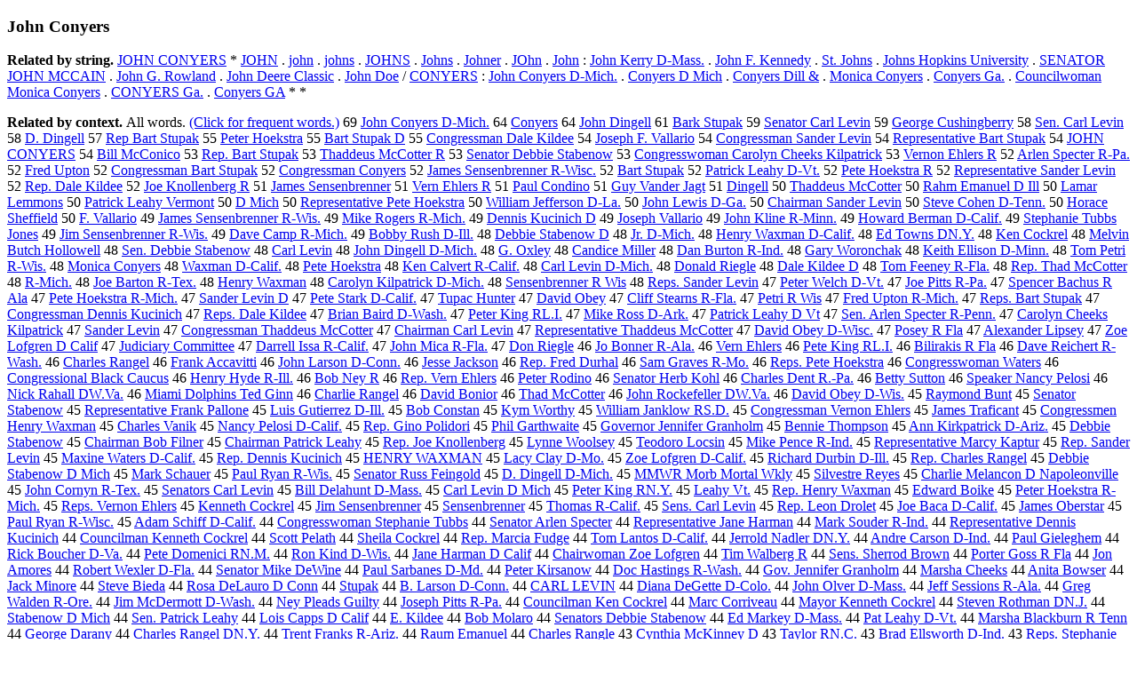

--- FILE ---
content_type: text/html; charset=UTF-8
request_url: https://www.cis.lmu.de/schuetze/e/e/eJ/eJo/eJoh/eJohn/OtHeR/leJohn_Conyers.html
body_size: 126438
content:
<!DOCTYPE html PUBLIC "-//W3C//DTD XHTML 1.0 Transitional//EN""http://www.w3.org/TR/xhtml1/DTD/xhtml1-transitional.dtd"><html xmlns="http://www.w3.org/1999/xhtml"><head><meta http-equiv="Content-Type" content="text/html; charset=utf-8" />
<title>John Conyers</title><h3>John Conyers</h3><b>Related by string.</b> <a href="http://cis.lmu.de/schuetze/e/e/eJ/eJO/eJOH/eJOHN/OtHeR/eJOHN_CONYERS.html">JOHN CONYERS</a>  *  <a href="http://cis.lmu.de/schuetze/e/e/eJ/eJO/eJOH/OtHeR/eJOHN.html">JOHN</a>  .  <a href="http://cis.lmu.de/schuetze/e/e/ej/ejo/ejoh/ejohn.html">john</a>  .  <a href="http://cis.lmu.de/schuetze/e/e/ej/ejo/OtHeR/ejohns.html">johns</a>  .  <a href="http://cis.lmu.de/schuetze/e/e/eJ/eJO/eJOH/eJOHN/OtHeR/eJOHNS.html">JOHNS</a>  .  <a href="http://cis.lmu.de/schuetze/e/e/eJ/eJo/eJoh/eJohn/OtHeR/eJohns.html">Johns</a>  .  <a href="http://cis.lmu.de/schuetze/e/e/eJ/eJo/eJoh/eJohn/eJohne/eJohner.html">Johner</a>  .  <a href="http://cis.lmu.de/schuetze/e/e/eJ/eJO/eJOh/eJOhn.html">JOhn</a>  .  <a href="http://cis.lmu.de/schuetze/e/e/OtHeR/e_John.html"> John</a>  :  <a href="http://cis.lmu.de/schuetze/e/e/eJ/eJo/eJoh/eJohn/OtHeR/eJohn_Kerry_D-Mass..html">John Kerry D-Mass.</a>  .  <a href="http://cis.lmu.de/schuetze/e/e/eJ/eJo/eJoh/eJohn/OtHeR/eJohn_F._Kennedy.html">John F. Kennedy</a>  .  <a href="http://cis.lmu.de/schuetze/e/e/eS/eSt/eSt./OtHeR/eSt._Johns.html">St. Johns</a>  .  <a href="http://cis.lmu.de/schuetze/e/e/eJ/eJo/eJoh/eJohn/eJohns/OtHeR/eJohns_Hopkins_University.html">Johns Hopkins University</a>  .  <a href="http://cis.lmu.de/schuetze/e/e/eS/eSE/eSEN/OtHeR/eSENATOR_JOHN_MCCAIN.html">SENATOR JOHN MCCAIN</a>  .  <a href="http://cis.lmu.de/schuetze/e/e/eJ/eJo/eJoh/eJohn/OtHeR/eJohn_G._Rowland.html">John G. Rowland</a>  .  <a href="http://cis.lmu.de/schuetze/e/e/eJ/eJo/eJoh/eJohn/OtHeR/eJohn_Deere_Classic.html">John Deere Classic</a>  .  <a href="http://cis.lmu.de/schuetze/e/e/eJ/eJo/eJoh/eJohn/OtHeR/eJohn_Doe.html">John Doe</a>  /  <a href="http://cis.lmu.de/schuetze/e/e/eC/eCO/eCON/OtHeR/eCONYERS.html">CONYERS</a>  :  <a href="http://cis.lmu.de/schuetze/e/e/eJ/eJo/eJoh/eJohn/OtHeR/eJohn_Conyers_D-Mich..html">John Conyers D-Mich.</a>  .  <a href="http://cis.lmu.de/schuetze/e/e/eC/eCo/eCon/OtHeR/eConyers_D_Mich.html">Conyers D Mich</a>  .  <a href="http://cis.lmu.de/schuetze/e/e/eC/eCo/eCon/OtHeR/eConyers_Dill_x26.html">Conyers Dill &amp;</a>  .  <a href="http://cis.lmu.de/schuetze/e/e/eM/eMo/eMon/eMoni/eMonic/eMonica/OtHeR/eMonica_Conyers.html">Monica Conyers</a>  .  <a href="http://cis.lmu.de/schuetze/e/e/eC/eCo/eCon/OtHeR/eConyers_Ga..html">Conyers Ga.</a>  .  <a href="http://cis.lmu.de/schuetze/e/e/eC/eCo/eCou/eCoun/eCounc/eCounci/eCouncil/eCouncilw/eCouncilwo/eCouncilwom/eCouncilwoma/eCouncilwoman/eCouncilwoman_Monica_Conyers.html">Councilwoman Monica Conyers</a>  .  <a href="http://cis.lmu.de/schuetze/e/e/eC/eCO/eCON/OtHeR/eCONYERS_Ga..html">CONYERS Ga.</a>  .  <a href="http://cis.lmu.de/schuetze/e/e/eC/eCo/eCon/OtHeR/eConyers_GA.html">Conyers GA</a>  *  * 
<p><b>Related by context. </b>All words. <a href="eJohn_Conyers.html">(Click for frequent words.)</a> 69 <a href="http://cis.lmu.de/schuetze/e/e/eJ/eJo/eJoh/eJohn/OtHeR/eJohn_Conyers_D-Mich..html">John Conyers D-Mich.</a> 64 <a href="http://cis.lmu.de/schuetze/e/e/eC/eCo/eCon/OtHeR/eConyers.html">Conyers</a> 64 <a href="http://cis.lmu.de/schuetze/e/e/eJ/eJo/eJoh/eJohn/OtHeR/eJohn_Dingell.html">John Dingell</a> 61 <a href="http://cis.lmu.de/schuetze/e/e/eB/eBa/eBar/eBark/OtHeR/eBark_Stupak.html">Bark Stupak</a> 59 <a href="http://cis.lmu.de/schuetze/e/e/eS/eSe/eSen/eSena/eSenat/eSenato/eSenator/eSenator_Carl_Levin.html">Senator Carl Levin</a> 59 <a href="http://cis.lmu.de/schuetze/e/e/eG/eGe/eGeo/eGeor/eGeorg/eGeorge/OtHeR/eGeorge_Cushingberry.html">George Cushingberry</a> 58 <a href="http://cis.lmu.de/schuetze/e/e/eS/eSe/eSen/eSen./eSen._Carl_Levin.html">Sen. Carl Levin</a> 58 <a href="http://cis.lmu.de/schuetze/e/e/eD/eD./OtHeR/eD._Dingell.html">D. Dingell</a> 57 <a href="http://cis.lmu.de/schuetze/e/e/eR/eRe/eRep/OtHeR/eRep_Bart_Stupak.html">Rep Bart Stupak</a> 55 <a href="http://cis.lmu.de/schuetze/e/e/eP/ePe/ePet/ePete/ePeter/OtHeR/ePeter_Hoekstra.html">Peter Hoekstra</a> 55 <a href="http://cis.lmu.de/schuetze/e/e/eB/eBa/eBar/eBart/OtHeR/eBart_Stupak_D.html">Bart Stupak D</a> 55 <a href="http://cis.lmu.de/schuetze/e/e/eC/eCo/eCon/eCong/eCongr/eCongre/eCongres/eCongress/eCongressm/eCongressma/eCongressman/eCongressman_Dale_Kildee.html">Congressman Dale Kildee</a> 54 <a href="http://cis.lmu.de/schuetze/e/e/eJ/eJo/eJos/eJose/eJosep/eJoseph/OtHeR/eJoseph_F._Vallario.html">Joseph F. Vallario</a> 54 <a href="http://cis.lmu.de/schuetze/e/e/eC/eCo/eCon/eCong/eCongr/eCongre/eCongres/eCongress/eCongressm/eCongressma/eCongressman/eCongressman_Sander_Levin.html">Congressman Sander Levin</a> 54 <a href="http://cis.lmu.de/schuetze/e/e/eR/eRe/eRep/eRepr/eRepre/eRepres/eReprese/eRepresen/eRepresent/eRepresenta/eRepresentat/eRepresentati/eRepresentativ/eRepresentative/eRepresentative_Bart_Stupak.html">Representative Bart Stupak</a> 54 <a href="http://cis.lmu.de/schuetze/e/e/eJ/eJO/eJOH/eJOHN/OtHeR/eJOHN_CONYERS.html">JOHN CONYERS</a> 54 <a href="http://cis.lmu.de/schuetze/e/e/eB/eBi/eBil/eBill/OtHeR/eBill_McConico.html">Bill McConico</a> 53 <a href="http://cis.lmu.de/schuetze/e/e/eR/eRe/eRep/eRep./eRep._Bart_Stupak.html">Rep. Bart Stupak</a> 53 <a href="http://cis.lmu.de/schuetze/e/e/eT/eTh/eTha/eThad/OtHeR/eThaddeus_McCotter_R.html">Thaddeus McCotter R</a> 53 <a href="http://cis.lmu.de/schuetze/e/e/eS/eSe/eSen/eSena/eSenat/eSenato/eSenator/eSenator_Debbie_Stabenow.html">Senator Debbie Stabenow</a> 53 <a href="http://cis.lmu.de/schuetze/e/e/eC/eCo/eCon/eCong/eCongr/eCongre/eCongres/eCongress/eCongressw/eCongresswo/eCongresswom/eCongresswoma/eCongresswoman/eCongresswoman_Carolyn_Cheeks_Kilpatrick.html">Congresswoman Carolyn Cheeks Kilpatrick</a> 53 <a href="http://cis.lmu.de/schuetze/e/e/eV/eVe/eVer/eVern/eVerno/eVernon/OtHeR/eVernon_Ehlers_R.html">Vernon Ehlers R</a> 52 <a href="http://cis.lmu.de/schuetze/e/e/eA/eAr/eArl/eArle/OtHeR/eArlen_Specter_R-Pa..html">Arlen Specter R-Pa.</a> 52 <a href="http://cis.lmu.de/schuetze/e/e/eF/eFr/eFre/eFred/OtHeR/eFred_Upton.html">Fred Upton</a> 52 <a href="http://cis.lmu.de/schuetze/e/e/eC/eCo/eCon/eCong/eCongr/eCongre/eCongres/eCongress/eCongressm/eCongressma/eCongressman/eCongressman_Bart_Stupak.html">Congressman Bart Stupak</a> 52 <a href="http://cis.lmu.de/schuetze/e/e/eC/eCo/eCon/eCong/eCongr/eCongre/eCongres/eCongress/eCongressm/eCongressma/eCongressman/eCongressman_Conyers.html">Congressman Conyers</a> 52 <a href="http://cis.lmu.de/schuetze/e/e/eJ/eJa/eJam/eJame/eJames/OtHeR/eJames_Sensenbrenner_R-Wisc..html">James Sensenbrenner R-Wisc.</a> 52 <a href="http://cis.lmu.de/schuetze/e/e/eB/eBa/eBar/eBart/OtHeR/eBart_Stupak.html">Bart Stupak</a> 52 <a href="http://cis.lmu.de/schuetze/e/e/eP/ePa/ePat/ePatr/ePatri/ePatric/ePatrick/ePatrick_Leahy_D-Vt..html">Patrick Leahy D-Vt.</a> 52 <a href="http://cis.lmu.de/schuetze/e/e/eP/ePe/ePet/ePete/OtHeR/ePete_Hoekstra_R.html">Pete Hoekstra R</a> 52 <a href="http://cis.lmu.de/schuetze/e/e/eR/eRe/eRep/eRepr/eRepre/eRepres/eReprese/eRepresen/eRepresent/eRepresenta/eRepresentat/eRepresentati/eRepresentativ/eRepresentative/eRepresentative_Sander_Levin.html">Representative Sander Levin</a> 52 <a href="http://cis.lmu.de/schuetze/e/e/eR/eRe/eRep/eRep./eRep._Dale_Kildee.html">Rep. Dale Kildee</a> 52 <a href="http://cis.lmu.de/schuetze/e/e/eJ/eJo/eJoe/OtHeR/eJoe_Knollenberg_R.html">Joe Knollenberg R</a> 51 <a href="http://cis.lmu.de/schuetze/e/e/eJ/eJa/eJam/eJame/eJames/OtHeR/eJames_Sensenbrenner.html">James Sensenbrenner</a> 51 <a href="http://cis.lmu.de/schuetze/e/e/eV/eVe/eVer/eVern/OtHeR/eVern_Ehlers_R.html">Vern Ehlers R</a> 51 <a href="http://cis.lmu.de/schuetze/e/e/eP/ePa/ePau/ePaul/OtHeR/ePaul_Condino.html">Paul Condino</a> 51 <a href="http://cis.lmu.de/schuetze/e/e/eG/eGu/eGuy/OtHeR/eGuy_Vander_Jagt.html">Guy Vander Jagt</a> 51 <a href="http://cis.lmu.de/schuetze/e/e/eD/eDi/eDin/eDing/OtHeR/eDingell.html">Dingell</a> 50 <a href="http://cis.lmu.de/schuetze/e/e/eT/eTh/eTha/eThad/OtHeR/eThaddeus_McCotter.html">Thaddeus McCotter</a> 50 <a href="http://cis.lmu.de/schuetze/e/e/eR/eRa/eRah/eRahm/OtHeR/eRahm_Emanuel_D_Ill.html">Rahm Emanuel D Ill</a> 50 <a href="http://cis.lmu.de/schuetze/e/e/eL/eLa/eLam/eLama/OtHeR/eLamar_Lemmons.html">Lamar Lemmons</a> 50 <a href="http://cis.lmu.de/schuetze/e/e/eP/ePa/ePat/ePatr/ePatri/ePatric/ePatrick/ePatrick_Leahy_Vermont.html">Patrick Leahy Vermont</a> 50 <a href="http://cis.lmu.de/schuetze/e/e/eD/OtHeR/eD_Mich.html">D Mich</a> 50 <a href="http://cis.lmu.de/schuetze/e/e/eR/eRe/eRep/eRepr/eRepre/eRepres/eReprese/eRepresen/eRepresent/eRepresenta/eRepresentat/eRepresentati/eRepresentativ/eRepresentative/eRepresentative_Pete_Hoekstra.html">Representative Pete Hoekstra</a> 50 <a href="http://cis.lmu.de/schuetze/e/e/eW/eWi/eWil/eWill/eWilli/eWillia/eWilliam/OtHeR/eWilliam_Jefferson_D-La..html">William Jefferson D-La.</a> 50 <a href="http://cis.lmu.de/schuetze/e/e/eJ/eJo/eJoh/eJohn/OtHeR/eJohn_Lewis_D-Ga..html">John Lewis D-Ga.</a> 50 <a href="http://cis.lmu.de/schuetze/e/e/eC/eCh/eCha/eChai/eChair/eChairm/eChairma/eChairman/eChairman_Sander_Levin.html">Chairman Sander Levin</a> 50 <a href="http://cis.lmu.de/schuetze/e/e/eS/eSt/eSte/eStev/eSteve/OtHeR/eSteve_Cohen_D-Tenn..html">Steve Cohen D-Tenn.</a> 50 <a href="http://cis.lmu.de/schuetze/e/e/eH/eHo/eHor/eHora/eHorac/OtHeR/eHorace_Sheffield.html">Horace Sheffield</a> 50 <a href="http://cis.lmu.de/schuetze/e/e/eF/eF./OtHeR/eF._Vallario.html">F. Vallario</a> 49 <a href="http://cis.lmu.de/schuetze/e/e/eJ/eJa/eJam/eJame/eJames/OtHeR/eJames_Sensenbrenner_R-Wis..html">James Sensenbrenner R-Wis.</a> 49 <a href="http://cis.lmu.de/schuetze/e/e/eM/eMi/eMik/eMike/OtHeR/eMike_Rogers_R-Mich..html">Mike Rogers R-Mich.</a> 49 <a href="http://cis.lmu.de/schuetze/e/e/eD/eDe/eDen/eDenn/eDenni/eDennis/OtHeR/eDennis_Kucinich_D.html">Dennis Kucinich D</a> 49 <a href="http://cis.lmu.de/schuetze/e/e/eJ/eJo/eJos/eJose/eJosep/eJoseph/OtHeR/eJoseph_Vallario.html">Joseph Vallario</a> 49 <a href="http://cis.lmu.de/schuetze/e/e/eJ/eJo/eJoh/eJohn/OtHeR/eJohn_Kline_R-Minn..html">John Kline R-Minn.</a> 49 <a href="http://cis.lmu.de/schuetze/e/e/eH/eHo/eHow/eHowa/eHowar/eHoward/eHoward_Berman_D-Calif..html">Howard Berman D-Calif.</a> 49 <a href="http://cis.lmu.de/schuetze/e/e/eS/eSt/eSte/eStep/eSteph/eStepha/eStephan/eStephani/eStephanie/eStephanie_Tubbs_Jones.html">Stephanie Tubbs Jones</a> 49 <a href="http://cis.lmu.de/schuetze/e/e/eJ/eJi/eJim/OtHeR/eJim_Sensenbrenner_R-Wis..html">Jim Sensenbrenner R-Wis.</a> 49 <a href="http://cis.lmu.de/schuetze/e/e/eD/eDa/eDav/eDave/OtHeR/eDave_Camp_R-Mich..html">Dave Camp R-Mich.</a> 49 <a href="http://cis.lmu.de/schuetze/e/e/eB/eBo/eBob/eBobb/eBobby/OtHeR/eBobby_Rush_D-Ill..html">Bobby Rush D-Ill.</a> 48 <a href="http://cis.lmu.de/schuetze/e/e/eD/eDe/eDeb/eDebb/eDebbi/eDebbie/eDebbie_Stabenow_D.html">Debbie Stabenow D</a> 48 <a href="http://cis.lmu.de/schuetze/e/e/eJ/OtHeR/eJr._D-Mich..html">Jr. D-Mich.</a> 48 <a href="http://cis.lmu.de/schuetze/e/e/eH/eHe/eHen/eHenr/eHenry/OtHeR/eHenry_Waxman_D-Calif..html">Henry Waxman D-Calif.</a> 48 <a href="http://cis.lmu.de/schuetze/e/e/eE/eEd/OtHeR/eEd_Towns_DN.Y..html">Ed Towns DN.Y.</a> 48 <a href="http://cis.lmu.de/schuetze/e/e/eK/eKe/eKen/OtHeR/eKen_Cockrel.html">Ken Cockrel</a> 48 <a href="http://cis.lmu.de/schuetze/e/e/eM/eMe/eMel/eMelv/eMelvi/OtHeR/eMelvin_Butch_Hollowell.html">Melvin Butch Hollowell</a> 48 <a href="http://cis.lmu.de/schuetze/e/e/eS/eSe/eSen/eSen./eSen._Debbie_Stabenow.html">Sen. Debbie Stabenow</a> 48 <a href="http://cis.lmu.de/schuetze/e/e/eC/eCa/eCar/eCarl/OtHeR/eCarl_Levin.html">Carl Levin</a> 48 <a href="http://cis.lmu.de/schuetze/e/e/eJ/eJo/eJoh/eJohn/OtHeR/eJohn_Dingell_D-Mich..html">John Dingell D-Mich.</a> 48 <a href="http://cis.lmu.de/schuetze/e/e/eG/eG./OtHeR/eG._Oxley.html">G. Oxley</a> 48 <a href="http://cis.lmu.de/schuetze/e/e/eC/eCa/eCan/eCand/eCandi/OtHeR/eCandice_Miller.html">Candice Miller</a> 48 <a href="http://cis.lmu.de/schuetze/e/e/eD/eDa/eDan/OtHeR/eDan_Burton_R-Ind..html">Dan Burton R-Ind.</a> 48 <a href="http://cis.lmu.de/schuetze/e/e/eG/eGa/eGar/eGary/OtHeR/eGary_Woronchak.html">Gary Woronchak</a> 48 <a href="http://cis.lmu.de/schuetze/e/e/eK/eKe/eKei/eKeit/eKeith/OtHeR/eKeith_Ellison_D-Minn..html">Keith Ellison D-Minn.</a> 48 <a href="http://cis.lmu.de/schuetze/e/e/eT/eTo/eTom/OtHeR/eTom_Petri_R-Wis..html">Tom Petri R-Wis.</a> 48 <a href="http://cis.lmu.de/schuetze/e/e/eM/eMo/eMon/eMoni/eMonic/eMonica/OtHeR/eMonica_Conyers.html">Monica Conyers</a> 48 <a href="http://cis.lmu.de/schuetze/e/e/eW/eWa/OtHeR/eWaxman_D-Calif..html">Waxman D-Calif.</a> 48 <a href="http://cis.lmu.de/schuetze/e/e/eP/ePe/ePet/ePete/OtHeR/ePete_Hoekstra.html">Pete Hoekstra</a> 48 <a href="http://cis.lmu.de/schuetze/e/e/eK/eKe/eKen/OtHeR/eKen_Calvert_R-Calif..html">Ken Calvert R-Calif.</a> 48 <a href="http://cis.lmu.de/schuetze/e/e/eC/eCa/eCar/eCarl/OtHeR/eCarl_Levin_D-Mich..html">Carl Levin D-Mich.</a> 48 <a href="http://cis.lmu.de/schuetze/e/e/eD/eDo/eDon/eDona/eDonal/eDonald/eDonald_Riegle.html">Donald Riegle</a> 48 <a href="http://cis.lmu.de/schuetze/e/e/eD/eDa/eDal/eDale/OtHeR/eDale_Kildee_D.html">Dale Kildee D</a> 48 <a href="http://cis.lmu.de/schuetze/e/e/eT/eTo/eTom/OtHeR/eTom_Feeney_R-Fla..html">Tom Feeney R-Fla.</a> 48 <a href="http://cis.lmu.de/schuetze/e/e/eR/eRe/eRep/eRep./eRep._Thad_McCotter.html">Rep. Thad McCotter</a> 48 <a href="http://cis.lmu.de/schuetze/e/e/eR/OtHeR/eR-Mich..html">R-Mich.</a> 48 <a href="http://cis.lmu.de/schuetze/e/e/eJ/eJo/eJoe/OtHeR/eJoe_Barton_R-Tex..html">Joe Barton R-Tex.</a> 48 <a href="http://cis.lmu.de/schuetze/e/e/eH/eHe/eHen/eHenr/eHenry/OtHeR/eHenry_Waxman.html">Henry Waxman</a> 48 <a href="http://cis.lmu.de/schuetze/e/e/eC/eCa/eCar/eCaro/eCarol/eCaroly/eCarolyn/OtHeR/eCarolyn_Kilpatrick_D-Mich..html">Carolyn Kilpatrick D-Mich.</a> 48 <a href="http://cis.lmu.de/schuetze/e/e/eS/eSe/eSen/eSens/OtHeR/eSensenbrenner_R_Wis.html">Sensenbrenner R Wis</a> 48 <a href="http://cis.lmu.de/schuetze/e/e/eR/eRe/eRep/eReps/eReps./eReps._Sander_Levin.html">Reps. Sander Levin</a> 47 <a href="http://cis.lmu.de/schuetze/e/e/eP/ePe/ePet/ePete/ePeter/OtHeR/ePeter_Welch_D-Vt..html">Peter Welch D-Vt.</a> 47 <a href="http://cis.lmu.de/schuetze/e/e/eJ/eJo/eJoe/OtHeR/eJoe_Pitts_R-Pa..html">Joe Pitts R-Pa.</a> 47 <a href="http://cis.lmu.de/schuetze/e/e/eS/eSp/eSpe/eSpen/eSpenc/eSpence/eSpencer/eSpencer_Bachus_R_Ala.html">Spencer Bachus R Ala</a> 47 <a href="http://cis.lmu.de/schuetze/e/e/eP/ePe/ePet/ePete/OtHeR/ePete_Hoekstra_R-Mich..html">Pete Hoekstra R-Mich.</a> 47 <a href="http://cis.lmu.de/schuetze/e/e/eS/eSa/eSan/eSand/eSande/OtHeR/eSander_Levin_D.html">Sander Levin D</a> 47 <a href="http://cis.lmu.de/schuetze/e/e/eP/ePe/ePet/ePete/OtHeR/ePete_Stark_D-Calif..html">Pete Stark D-Calif.</a> 47 <a href="http://cis.lmu.de/schuetze/e/e/eT/eTu/eTup/OtHeR/eTupac_Hunter.html">Tupac Hunter</a> 47 <a href="http://cis.lmu.de/schuetze/e/e/eD/eDa/eDav/eDavi/eDavid/OtHeR/eDavid_Obey.html">David Obey</a> 47 <a href="http://cis.lmu.de/schuetze/e/e/eC/eCl/eCli/eClif/eCliff/OtHeR/eCliff_Stearns_R-Fla..html">Cliff Stearns R-Fla.</a> 47 <a href="http://cis.lmu.de/schuetze/e/e/eP/ePe/ePet/ePetr/OtHeR/ePetri_R_Wis.html">Petri R Wis</a> 47 <a href="http://cis.lmu.de/schuetze/e/e/eF/eFr/eFre/eFred/OtHeR/eFred_Upton_R-Mich..html">Fred Upton R-Mich.</a> 47 <a href="http://cis.lmu.de/schuetze/e/e/eR/eRe/eRep/eReps/eReps./eReps._Bart_Stupak.html">Reps. Bart Stupak</a> 47 <a href="http://cis.lmu.de/schuetze/e/e/eC/eCo/eCon/eCong/eCongr/eCongre/eCongres/eCongress/eCongressm/eCongressma/eCongressman/eCongressman_Dennis_Kucinich.html">Congressman Dennis Kucinich</a> 47 <a href="http://cis.lmu.de/schuetze/e/e/eR/eRe/eRep/eReps/eReps./eReps._Dale_Kildee.html">Reps. Dale Kildee</a> 47 <a href="http://cis.lmu.de/schuetze/e/e/eB/eBr/eBri/eBria/eBrian/OtHeR/eBrian_Baird_D-Wash..html">Brian Baird D-Wash.</a> 47 <a href="http://cis.lmu.de/schuetze/e/e/eP/ePe/ePet/ePete/ePeter/OtHeR/ePeter_King_RL.I..html">Peter King RL.I.</a> 47 <a href="http://cis.lmu.de/schuetze/e/e/eM/eMi/eMik/eMike/OtHeR/eMike_Ross_D-Ark..html">Mike Ross D-Ark.</a> 47 <a href="http://cis.lmu.de/schuetze/e/e/eP/ePa/ePat/ePatr/ePatri/ePatric/ePatrick/ePatrick_Leahy_D_Vt.html">Patrick Leahy D Vt</a> 47 <a href="http://cis.lmu.de/schuetze/e/e/eS/eSe/eSen/eSen./eSen._Arlen_Specter_R-Penn..html">Sen. Arlen Specter R-Penn.</a> 47 <a href="http://cis.lmu.de/schuetze/e/e/eC/eCa/eCar/eCaro/eCarol/eCaroly/eCarolyn/OtHeR/eCarolyn_Cheeks_Kilpatrick.html">Carolyn Cheeks Kilpatrick</a> 47 <a href="http://cis.lmu.de/schuetze/e/e/eS/eSa/eSan/eSand/eSande/OtHeR/eSander_Levin.html">Sander Levin</a> 47 <a href="http://cis.lmu.de/schuetze/e/e/eC/eCo/eCon/eCong/eCongr/eCongre/eCongres/eCongress/eCongressm/eCongressma/eCongressman/eCongressman_Thaddeus_McCotter.html">Congressman Thaddeus McCotter</a> 47 <a href="http://cis.lmu.de/schuetze/e/e/eC/eCh/eCha/eChai/eChair/eChairm/eChairma/eChairman/eChairman_Carl_Levin.html">Chairman Carl Levin</a> 47 <a href="http://cis.lmu.de/schuetze/e/e/eR/eRe/eRep/eRepr/eRepre/eRepres/eReprese/eRepresen/eRepresent/eRepresenta/eRepresentat/eRepresentati/eRepresentativ/eRepresentative/eRepresentative_Thaddeus_McCotter.html">Representative Thaddeus McCotter</a> 47 <a href="http://cis.lmu.de/schuetze/e/e/eD/eDa/eDav/eDavi/eDavid/OtHeR/eDavid_Obey_D-Wisc..html">David Obey D-Wisc.</a> 47 <a href="http://cis.lmu.de/schuetze/e/e/eP/ePo/ePos/OtHeR/ePosey_R_Fla.html">Posey R Fla</a> 47 <a href="http://cis.lmu.de/schuetze/e/e/eA/eAl/eAle/eAlex/eAlexa/eAlexan/eAlexand/eAlexande/eAlexander/OtHeR/eAlexander_Lipsey.html">Alexander Lipsey</a> 47 <a href="http://cis.lmu.de/schuetze/e/e/eZ/eZo/eZoe/OtHeR/eZoe_Lofgren_D_Calif.html">Zoe Lofgren D Calif</a> 47 <a href="http://cis.lmu.de/schuetze/e/e/eJ/eJu/eJud/eJudi/OtHeR/eJudiciary_Committee.html">Judiciary Committee</a> 47 <a href="http://cis.lmu.de/schuetze/e/e/eD/eDa/eDar/eDarr/eDarre/eDarrel/eDarrell/eDarrell_Issa_R-Calif..html">Darrell Issa R-Calif.</a> 47 <a href="http://cis.lmu.de/schuetze/e/e/eJ/eJo/eJoh/eJohn/OtHeR/eJohn_Mica_R-Fla..html">John Mica R-Fla.</a> 47 <a href="http://cis.lmu.de/schuetze/e/e/eD/eDo/eDon/OtHeR/eDon_Riegle.html">Don Riegle</a> 46 <a href="http://cis.lmu.de/schuetze/e/e/eJ/eJo/OtHeR/eJo_Bonner_R-Ala..html">Jo Bonner R-Ala.</a> 46 <a href="http://cis.lmu.de/schuetze/e/e/eV/eVe/eVer/eVern/OtHeR/eVern_Ehlers.html">Vern Ehlers</a> 46 <a href="http://cis.lmu.de/schuetze/e/e/eP/ePe/ePet/ePete/OtHeR/ePete_King_RL.I..html">Pete King RL.I.</a> 46 <a href="http://cis.lmu.de/schuetze/e/e/eB/eBi/eBil/OtHeR/eBilirakis_R_Fla.html">Bilirakis R Fla</a> 46 <a href="http://cis.lmu.de/schuetze/e/e/eD/eDa/eDav/eDave/OtHeR/eDave_Reichert_R-Wash..html">Dave Reichert R-Wash.</a> 46 <a href="http://cis.lmu.de/schuetze/e/e/eC/eCh/eCha/eChar/eCharl/eCharle/eCharles/OtHeR/eCharles_Rangel.html">Charles Rangel</a> 46 <a href="http://cis.lmu.de/schuetze/e/e/eF/eFr/eFra/eFran/eFrank/OtHeR/eFrank_Accavitti.html">Frank Accavitti</a> 46 <a href="http://cis.lmu.de/schuetze/e/e/eJ/eJo/eJoh/eJohn/OtHeR/eJohn_Larson_D-Conn..html">John Larson D-Conn.</a> 46 <a href="http://cis.lmu.de/schuetze/e/e/eJ/eJe/eJes/eJess/eJesse/OtHeR/eJesse_Jackson.html">Jesse Jackson</a> 46 <a href="http://cis.lmu.de/schuetze/e/e/eR/eRe/eRep/eRep./eRep._Fred_Durhal.html">Rep. Fred Durhal</a> 46 <a href="http://cis.lmu.de/schuetze/e/e/eS/eSa/eSam/OtHeR/eSam_Graves_R-Mo..html">Sam Graves R-Mo.</a> 46 <a href="http://cis.lmu.de/schuetze/e/e/eR/eRe/eRep/eReps/eReps./eReps._Pete_Hoekstra.html">Reps. Pete Hoekstra</a> 46 <a href="http://cis.lmu.de/schuetze/e/e/eC/eCo/eCon/eCong/eCongr/eCongre/eCongres/eCongress/eCongressw/eCongresswo/eCongresswom/eCongresswoma/eCongresswoman/eCongresswoman_Waters.html">Congresswoman Waters</a> 46 <a href="http://cis.lmu.de/schuetze/e/e/eC/eCo/eCon/eCong/eCongr/eCongre/eCongres/eCongress/OtHeR/eCongressional_Black_Caucus.html">Congressional Black Caucus</a> 46 <a href="http://cis.lmu.de/schuetze/e/e/eH/eHe/eHen/eHenr/eHenry/OtHeR/eHenry_Hyde_R-Ill..html">Henry Hyde R-Ill.</a> 46 <a href="http://cis.lmu.de/schuetze/e/e/eB/eBo/eBob/OtHeR/eBob_Ney_R.html">Bob Ney R</a> 46 <a href="http://cis.lmu.de/schuetze/e/e/eR/eRe/eRep/eRep./eRep._Vern_Ehlers.html">Rep. Vern Ehlers</a> 46 <a href="http://cis.lmu.de/schuetze/e/e/eP/ePe/ePet/ePete/ePeter/OtHeR/ePeter_Rodino.html">Peter Rodino</a> 46 <a href="http://cis.lmu.de/schuetze/e/e/eS/eSe/eSen/eSena/eSenat/eSenato/eSenator/eSenator_Herb_Kohl.html">Senator Herb Kohl</a> 46 <a href="http://cis.lmu.de/schuetze/e/e/eC/eCh/eCha/eChar/eCharl/eCharle/eCharles/OtHeR/eCharles_Dent_R.-Pa..html">Charles Dent R.-Pa.</a> 46 <a href="http://cis.lmu.de/schuetze/e/e/eB/eBe/eBet/eBett/eBetty/eBetty_Sutton.html">Betty Sutton</a> 46 <a href="http://cis.lmu.de/schuetze/e/e/eS/eSp/eSpe/eSpea/eSpeak/eSpeake/eSpeaker/eSpeaker_Nancy_Pelosi.html">Speaker Nancy Pelosi</a> 46 <a href="http://cis.lmu.de/schuetze/e/e/eN/eNi/eNic/eNick/OtHeR/eNick_Rahall_DW.Va..html">Nick Rahall DW.Va.</a> 46 <a href="http://cis.lmu.de/schuetze/e/e/eM/eMi/eMia/OtHeR/eMiami_Dolphins_Ted_Ginn.html">Miami Dolphins Ted Ginn</a> 46 <a href="http://cis.lmu.de/schuetze/e/e/eC/eCh/eCha/eChar/eCharl/eCharli/eCharlie/eCharlie_Rangel.html">Charlie Rangel</a> 46 <a href="http://cis.lmu.de/schuetze/e/e/eD/eDa/eDav/eDavi/eDavid/OtHeR/eDavid_Bonior.html">David Bonior</a> 46 <a href="http://cis.lmu.de/schuetze/e/e/eT/eTh/eTha/eThad/OtHeR/eThad_McCotter.html">Thad McCotter</a> 46 <a href="http://cis.lmu.de/schuetze/e/e/eJ/eJo/eJoh/eJohn/OtHeR/eJohn_Rockefeller_DW.Va..html">John Rockefeller DW.Va.</a> 46 <a href="http://cis.lmu.de/schuetze/e/e/eD/eDa/eDav/eDavi/eDavid/OtHeR/eDavid_Obey_D-Wis..html">David Obey D-Wis.</a> 45 <a href="http://cis.lmu.de/schuetze/e/e/eR/eRa/eRay/eRaym/eRaymo/eRaymon/eRaymond/eRaymond_Bunt.html">Raymond Bunt</a> 45 <a href="http://cis.lmu.de/schuetze/e/e/eS/eSe/eSen/eSena/eSenat/eSenato/eSenator/eSenator_Stabenow.html">Senator Stabenow</a> 45 <a href="http://cis.lmu.de/schuetze/e/e/eR/eRe/eRep/eRepr/eRepre/eRepres/eReprese/eRepresen/eRepresent/eRepresenta/eRepresentat/eRepresentati/eRepresentativ/eRepresentative/eRepresentative_Frank_Pallone.html">Representative Frank Pallone</a> 45 <a href="http://cis.lmu.de/schuetze/e/e/eL/eLu/eLui/eLuis/OtHeR/eLuis_Gutierrez_D-Ill..html">Luis Gutierrez D-Ill.</a> 45 <a href="http://cis.lmu.de/schuetze/e/e/eB/eBo/eBob/OtHeR/eBob_Constan.html">Bob Constan</a> 45 <a href="http://cis.lmu.de/schuetze/e/e/eK/eKy/OtHeR/eKym_Worthy.html">Kym Worthy</a> 45 <a href="http://cis.lmu.de/schuetze/e/e/eW/eWi/eWil/eWill/eWilli/eWillia/eWilliam/OtHeR/eWilliam_Janklow_RS.D..html">William Janklow RS.D.</a> 45 <a href="http://cis.lmu.de/schuetze/e/e/eC/eCo/eCon/eCong/eCongr/eCongre/eCongres/eCongress/eCongressm/eCongressma/eCongressman/eCongressman_Vernon_Ehlers.html">Congressman Vernon Ehlers</a> 45 <a href="http://cis.lmu.de/schuetze/e/e/eJ/eJa/eJam/eJame/eJames/OtHeR/eJames_Traficant.html">James Traficant</a> 45 <a href="http://cis.lmu.de/schuetze/e/e/eC/eCo/eCon/eCong/eCongr/eCongre/eCongres/eCongress/eCongressm/OtHeR/eCongressmen_Henry_Waxman.html">Congressmen Henry Waxman</a> 45 <a href="http://cis.lmu.de/schuetze/e/e/eC/eCh/eCha/eChar/eCharl/eCharle/eCharles/OtHeR/eCharles_Vanik.html">Charles Vanik</a> 45 <a href="http://cis.lmu.de/schuetze/e/e/eN/eNa/eNan/eNanc/eNancy/eNancy_Pelosi_D-Calif..html">Nancy Pelosi D-Calif.</a> 45 <a href="http://cis.lmu.de/schuetze/e/e/eR/eRe/eRep/eRep./eRep._Gino_Polidori.html">Rep. Gino Polidori</a> 45 <a href="http://cis.lmu.de/schuetze/e/e/eP/ePh/ePhi/ePhil/OtHeR/ePhil_Garthwaite.html">Phil Garthwaite</a> 45 <a href="http://cis.lmu.de/schuetze/e/e/eG/eGo/eGov/eGove/eGover/eGovern/eGoverno/eGovernor/eGovernor_Jennifer_Granholm.html">Governor Jennifer Granholm</a> 45 <a href="http://cis.lmu.de/schuetze/e/e/eB/eBe/eBen/eBenn/OtHeR/eBennie_Thompson.html">Bennie Thompson</a> 45 <a href="http://cis.lmu.de/schuetze/e/e/eA/eAn/eAnn/OtHeR/eAnn_Kirkpatrick_D-Ariz..html">Ann Kirkpatrick D-Ariz.</a> 45 <a href="http://cis.lmu.de/schuetze/e/e/eD/eDe/eDeb/eDebb/eDebbi/eDebbie/eDebbie_Stabenow.html">Debbie Stabenow</a> 45 <a href="http://cis.lmu.de/schuetze/e/e/eC/eCh/eCha/eChai/eChair/eChairm/eChairma/eChairman/eChairman_Bob_Filner.html">Chairman Bob Filner</a> 45 <a href="http://cis.lmu.de/schuetze/e/e/eC/eCh/eCha/eChai/eChair/eChairm/eChairma/eChairman/eChairman_Patrick_Leahy.html">Chairman Patrick Leahy</a> 45 <a href="http://cis.lmu.de/schuetze/e/e/eR/eRe/eRep/eRep./eRep._Joe_Knollenberg.html">Rep. Joe Knollenberg</a> 45 <a href="http://cis.lmu.de/schuetze/e/e/eL/eLy/eLyn/eLynn/eLynne/OtHeR/eLynne_Woolsey.html">Lynne Woolsey</a> 45 <a href="http://cis.lmu.de/schuetze/e/e/eT/eTe/eTeo/OtHeR/eTeodoro_Locsin.html">Teodoro Locsin</a> 45 <a href="http://cis.lmu.de/schuetze/e/e/eM/eMi/eMik/eMike/OtHeR/eMike_Pence_R-Ind..html">Mike Pence R-Ind.</a> 45 <a href="http://cis.lmu.de/schuetze/e/e/eR/eRe/eRep/eRepr/eRepre/eRepres/eReprese/eRepresen/eRepresent/eRepresenta/eRepresentat/eRepresentati/eRepresentativ/eRepresentative/eRepresentative_Marcy_Kaptur.html">Representative Marcy Kaptur</a> 45 <a href="http://cis.lmu.de/schuetze/e/e/eR/eRe/eRep/eRep./eRep._Sander_Levin.html">Rep. Sander Levin</a> 45 <a href="http://cis.lmu.de/schuetze/e/e/eM/eMa/eMax/eMaxi/OtHeR/eMaxine_Waters_D-Calif..html">Maxine Waters D-Calif.</a> 45 <a href="http://cis.lmu.de/schuetze/e/e/eR/eRe/eRep/eRep./eRep._Dennis_Kucinich.html">Rep. Dennis Kucinich</a> 45 <a href="http://cis.lmu.de/schuetze/e/e/eH/eHE/eHEN/OtHeR/eHENRY_WAXMAN.html">HENRY WAXMAN</a> 45 <a href="http://cis.lmu.de/schuetze/e/e/eL/eLa/eLac/OtHeR/eLacy_Clay_D-Mo..html">Lacy Clay D-Mo.</a> 45 <a href="http://cis.lmu.de/schuetze/e/e/eZ/eZo/eZoe/OtHeR/eZoe_Lofgren_D-Calif..html">Zoe Lofgren D-Calif.</a> 45 <a href="http://cis.lmu.de/schuetze/e/e/eR/eRi/eRic/eRich/eRicha/eRichar/eRichard/OtHeR/eRichard_Durbin_D-Ill..html">Richard Durbin D-Ill.</a> 45 <a href="http://cis.lmu.de/schuetze/e/e/eR/eRe/eRep/eRep./eRep._Charles_Rangel.html">Rep. Charles Rangel</a> 45 <a href="http://cis.lmu.de/schuetze/e/e/eD/eDe/eDeb/eDebb/eDebbi/eDebbie/eDebbie_Stabenow_D_Mich.html">Debbie Stabenow D Mich</a> 45 <a href="http://cis.lmu.de/schuetze/e/e/eM/eMa/eMar/eMark/OtHeR/eMark_Schauer.html">Mark Schauer</a> 45 <a href="http://cis.lmu.de/schuetze/e/e/eP/ePa/ePau/ePaul/OtHeR/ePaul_Ryan_R-Wis..html">Paul Ryan R-Wis.</a> 45 <a href="http://cis.lmu.de/schuetze/e/e/eS/eSe/eSen/eSena/eSenat/eSenato/eSenator/eSenator_Russ_Feingold.html">Senator Russ Feingold</a> 45 <a href="http://cis.lmu.de/schuetze/e/e/eD/eD./OtHeR/eD._Dingell_D-Mich..html">D. Dingell D-Mich.</a> 45 <a href="http://cis.lmu.de/schuetze/e/e/eM/eMM/OtHeR/eMMWR_Morb_Mortal_Wkly.html">MMWR Morb Mortal Wkly</a> 45 <a href="http://cis.lmu.de/schuetze/e/e/eS/eSi/eSil/eSilv/eSilve/OtHeR/eSilvestre_Reyes.html">Silvestre Reyes</a> 45 <a href="http://cis.lmu.de/schuetze/e/e/eC/eCh/eCha/eChar/eCharl/eCharli/eCharlie/eCharlie_Melancon_D_Napoleonville.html">Charlie Melancon D Napoleonville</a> 45 <a href="http://cis.lmu.de/schuetze/e/e/eJ/eJo/eJoh/eJohn/OtHeR/eJohn_Cornyn_R-Tex..html">John Cornyn R-Tex.</a> 45 <a href="http://cis.lmu.de/schuetze/e/e/eS/eSe/eSen/eSena/eSenat/eSenato/eSenator/eSenators_Carl_Levin.html">Senators Carl Levin</a> 45 <a href="http://cis.lmu.de/schuetze/e/e/eB/eBi/eBil/eBill/OtHeR/eBill_Delahunt_D-Mass..html">Bill Delahunt D-Mass.</a> 45 <a href="http://cis.lmu.de/schuetze/e/e/eC/eCa/eCar/eCarl/OtHeR/eCarl_Levin_D_Mich.html">Carl Levin D Mich</a> 45 <a href="http://cis.lmu.de/schuetze/e/e/eP/ePe/ePet/ePete/ePeter/OtHeR/ePeter_King_RN.Y..html">Peter King RN.Y.</a> 45 <a href="http://cis.lmu.de/schuetze/e/e/eL/eLe/eLea/eLeah/OtHeR/eLeahy_Vt..html">Leahy Vt.</a> 45 <a href="http://cis.lmu.de/schuetze/e/e/eR/eRe/eRep/eRep./eRep._Henry_Waxman.html">Rep. Henry Waxman</a> 45 <a href="http://cis.lmu.de/schuetze/e/e/eE/eEd/eEdw/eEdwa/eEdwar/eEdward/OtHeR/eEdward_Boike.html">Edward Boike</a> 45 <a href="http://cis.lmu.de/schuetze/e/e/eP/ePe/ePet/ePete/ePeter/OtHeR/ePeter_Hoekstra_R-Mich..html">Peter Hoekstra R-Mich.</a> 45 <a href="http://cis.lmu.de/schuetze/e/e/eR/eRe/eRep/eReps/eReps./eReps._Vernon_Ehlers.html">Reps. Vernon Ehlers</a> 45 <a href="http://cis.lmu.de/schuetze/e/e/eK/eKe/eKen/eKenn/eKenne/eKennet/eKenneth/eKenneth_Cockrel.html">Kenneth Cockrel</a> 45 <a href="http://cis.lmu.de/schuetze/e/e/eJ/eJi/eJim/OtHeR/eJim_Sensenbrenner.html">Jim Sensenbrenner</a> 45 <a href="http://cis.lmu.de/schuetze/e/e/eS/eSe/eSen/eSens/OtHeR/eSensenbrenner.html">Sensenbrenner</a> 45 <a href="http://cis.lmu.de/schuetze/e/e/eT/eTh/eTho/eThom/eThoma/eThomas/OtHeR/eThomas_R-Calif..html">Thomas R-Calif.</a> 45 <a href="http://cis.lmu.de/schuetze/e/e/eS/eSe/eSen/eSens/eSens./eSens._Carl_Levin.html">Sens. Carl Levin</a> 45 <a href="http://cis.lmu.de/schuetze/e/e/eR/eRe/eRep/eRep./eRep._Leon_Drolet.html">Rep. Leon Drolet</a> 45 <a href="http://cis.lmu.de/schuetze/e/e/eJ/eJo/eJoe/OtHeR/eJoe_Baca_D-Calif..html">Joe Baca D-Calif.</a> 45 <a href="http://cis.lmu.de/schuetze/e/e/eJ/eJa/eJam/eJame/eJames/OtHeR/eJames_Oberstar.html">James Oberstar</a> 45 <a href="http://cis.lmu.de/schuetze/e/e/eP/ePa/ePau/ePaul/OtHeR/ePaul_Ryan_R-Wisc..html">Paul Ryan R-Wisc.</a> 45 <a href="http://cis.lmu.de/schuetze/e/e/eA/eAd/eAda/eAdam/OtHeR/eAdam_Schiff_D-Calif..html">Adam Schiff D-Calif.</a> 44 <a href="http://cis.lmu.de/schuetze/e/e/eC/eCo/eCon/eCong/eCongr/eCongre/eCongres/eCongress/eCongressw/eCongresswo/eCongresswom/eCongresswoma/eCongresswoman/eCongresswoman_Stephanie_Tubbs.html">Congresswoman Stephanie Tubbs</a> 44 <a href="http://cis.lmu.de/schuetze/e/e/eS/eSe/eSen/eSena/eSenat/eSenato/eSenator/eSenator_Arlen_Specter.html">Senator Arlen Specter</a> 44 <a href="http://cis.lmu.de/schuetze/e/e/eR/eRe/eRep/eRepr/eRepre/eRepres/eReprese/eRepresen/eRepresent/eRepresenta/eRepresentat/eRepresentati/eRepresentativ/eRepresentative/eRepresentative_Jane_Harman.html">Representative Jane Harman</a> 44 <a href="http://cis.lmu.de/schuetze/e/e/eM/eMa/eMar/eMark/OtHeR/eMark_Souder_R-Ind..html">Mark Souder R-Ind.</a> 44 <a href="http://cis.lmu.de/schuetze/e/e/eR/eRe/eRep/eRepr/eRepre/eRepres/eReprese/eRepresen/eRepresent/eRepresenta/eRepresentat/eRepresentati/eRepresentativ/eRepresentative/eRepresentative_Dennis_Kucinich.html">Representative Dennis Kucinich</a> 44 <a href="http://cis.lmu.de/schuetze/e/e/eC/eCo/eCou/eCoun/eCounc/eCounci/eCouncil/eCouncilm/eCouncilma/eCouncilman/eCouncilman_Kenneth_Cockrel.html">Councilman Kenneth Cockrel</a> 44 <a href="http://cis.lmu.de/schuetze/e/e/eS/eSc/eSco/eScot/eScott/OtHeR/eScott_Pelath.html">Scott Pelath</a> 44 <a href="http://cis.lmu.de/schuetze/e/e/eS/eSh/eShe/eShei/eSheil/eSheila/OtHeR/eSheila_Cockrel.html">Sheila Cockrel</a> 44 <a href="http://cis.lmu.de/schuetze/e/e/eR/eRe/eRep/eRep./eRep._Marcia_Fudge.html">Rep. Marcia Fudge</a> 44 <a href="http://cis.lmu.de/schuetze/e/e/eT/eTo/eTom/OtHeR/eTom_Lantos_D-Calif..html">Tom Lantos D-Calif.</a> 44 <a href="http://cis.lmu.de/schuetze/e/e/eJ/eJe/eJer/eJerr/OtHeR/eJerrold_Nadler_DN.Y..html">Jerrold Nadler DN.Y.</a> 44 <a href="http://cis.lmu.de/schuetze/e/e/eA/eAn/eAnd/eAndr/eAndre/OtHeR/eAndre_Carson_D-Ind..html">Andre Carson D-Ind.</a> 44 <a href="http://cis.lmu.de/schuetze/e/e/eP/ePa/ePau/ePaul/OtHeR/ePaul_Gieleghem.html">Paul Gieleghem</a> 44 <a href="http://cis.lmu.de/schuetze/e/e/eR/eRi/eRic/eRick/OtHeR/eRick_Boucher_D-Va..html">Rick Boucher D-Va.</a> 44 <a href="http://cis.lmu.de/schuetze/e/e/eP/ePe/ePet/ePete/OtHeR/ePete_Domenici_RN.M..html">Pete Domenici RN.M.</a> 44 <a href="http://cis.lmu.de/schuetze/e/e/eR/eRo/eRon/OtHeR/eRon_Kind_D-Wis..html">Ron Kind D-Wis.</a> 44 <a href="http://cis.lmu.de/schuetze/e/e/eJ/eJa/eJan/eJane/OtHeR/eJane_Harman_D_Calif.html">Jane Harman D Calif</a> 44 <a href="http://cis.lmu.de/schuetze/e/e/eC/eCh/eCha/eChai/eChair/eChairw/eChairwo/eChairwom/eChairwoma/eChairwoman/eChairwoman_Zoe_Lofgren.html">Chairwoman Zoe Lofgren</a> 44 <a href="http://cis.lmu.de/schuetze/e/e/eT/eTi/eTim/OtHeR/eTim_Walberg_R.html">Tim Walberg R</a> 44 <a href="http://cis.lmu.de/schuetze/e/e/eS/eSe/eSen/eSens/eSens./eSens._Sherrod_Brown.html">Sens. Sherrod Brown</a> 44 <a href="http://cis.lmu.de/schuetze/e/e/eP/ePo/ePor/ePort/ePorte/OtHeR/ePorter_Goss_R_Fla.html">Porter Goss R Fla</a> 44 <a href="http://cis.lmu.de/schuetze/e/e/eJ/eJo/eJon/OtHeR/eJon_Amores.html">Jon Amores</a> 44 <a href="http://cis.lmu.de/schuetze/e/e/eR/eRo/eRob/eRobe/eRober/eRobert/OtHeR/eRobert_Wexler_D-Fla..html">Robert Wexler D-Fla.</a> 44 <a href="http://cis.lmu.de/schuetze/e/e/eS/eSe/eSen/eSena/eSenat/eSenato/eSenator/eSenator_Mike_DeWine.html">Senator Mike DeWine</a> 44 <a href="http://cis.lmu.de/schuetze/e/e/eP/ePa/ePau/ePaul/OtHeR/ePaul_Sarbanes_D-Md..html">Paul Sarbanes D-Md.</a> 44 <a href="http://cis.lmu.de/schuetze/e/e/eP/ePe/ePet/ePete/ePeter/OtHeR/ePeter_Kirsanow.html">Peter Kirsanow</a> 44 <a href="http://cis.lmu.de/schuetze/e/e/eD/eDo/eDoc/OtHeR/eDoc_Hastings_R-Wash..html">Doc Hastings R-Wash.</a> 44 <a href="http://cis.lmu.de/schuetze/e/e/eG/eGo/eGov/eGov./eGov._Jennifer_Granholm.html">Gov. Jennifer Granholm</a> 44 <a href="http://cis.lmu.de/schuetze/e/e/eM/eMa/eMar/eMars/eMarsh/eMarsha/OtHeR/eMarsha_Cheeks.html">Marsha Cheeks</a> 44 <a href="http://cis.lmu.de/schuetze/e/e/eA/eAn/eAni/eAnit/eAnita/eAnita_Bowser.html">Anita Bowser</a> 44 <a href="http://cis.lmu.de/schuetze/e/e/eJ/eJa/eJac/eJack/OtHeR/eJack_Minore.html">Jack Minore</a> 44 <a href="http://cis.lmu.de/schuetze/e/e/eS/eSt/eSte/eStev/eSteve/OtHeR/eSteve_Bieda.html">Steve Bieda</a> 44 <a href="http://cis.lmu.de/schuetze/e/e/eR/eRo/eRos/eRosa/OtHeR/eRosa_DeLauro_D_Conn.html">Rosa DeLauro D Conn</a> 44 <a href="http://cis.lmu.de/schuetze/e/e/eS/eSt/eStu/OtHeR/eStupak.html">Stupak</a> 44 <a href="http://cis.lmu.de/schuetze/e/e/eB/eB./OtHeR/eB._Larson_D-Conn..html">B. Larson D-Conn.</a> 44 <a href="http://cis.lmu.de/schuetze/e/e/eC/eCA/eCAR/eCARL/OtHeR/eCARL_LEVIN.html">CARL LEVIN</a> 44 <a href="http://cis.lmu.de/schuetze/e/e/eD/eDi/eDia/eDian/eDiana/eDiana_DeGette_D-Colo..html">Diana DeGette D-Colo.</a> 44 <a href="http://cis.lmu.de/schuetze/e/e/eJ/eJo/eJoh/eJohn/OtHeR/eJohn_Olver_D-Mass..html">John Olver D-Mass.</a> 44 <a href="http://cis.lmu.de/schuetze/e/e/eJ/eJe/eJef/eJeff/OtHeR/eJeff_Sessions_R-Ala..html">Jeff Sessions R-Ala.</a> 44 <a href="http://cis.lmu.de/schuetze/e/e/eG/eGr/eGre/eGreg/OtHeR/eGreg_Walden_R-Ore..html">Greg Walden R-Ore.</a> 44 <a href="http://cis.lmu.de/schuetze/e/e/eJ/eJi/eJim/OtHeR/eJim_McDermott_D-Wash..html">Jim McDermott D-Wash.</a> 44 <a href="http://cis.lmu.de/schuetze/e/e/eN/eNe/OtHeR/eNey_Pleads_Guilty.html">Ney Pleads Guilty</a> 44 <a href="http://cis.lmu.de/schuetze/e/e/eJ/eJo/eJos/eJose/eJosep/eJoseph/OtHeR/eJoseph_Pitts_R-Pa..html">Joseph Pitts R-Pa.</a> 44 <a href="http://cis.lmu.de/schuetze/e/e/eC/eCo/eCou/eCoun/eCounc/eCounci/eCouncil/eCouncilm/eCouncilma/eCouncilman/eCouncilman_Ken_Cockrel.html">Councilman Ken Cockrel</a> 44 <a href="http://cis.lmu.de/schuetze/e/e/eM/eMa/eMar/eMarc/OtHeR/eMarc_Corriveau.html">Marc Corriveau</a> 44 <a href="http://cis.lmu.de/schuetze/e/e/eM/eMa/eMay/eMayo/eMayor/OtHeR/eMayor_Kenneth_Cockrel.html">Mayor Kenneth Cockrel</a> 44 <a href="http://cis.lmu.de/schuetze/e/e/eS/eSt/eSte/eStev/eSteve/eSteven/OtHeR/eSteven_Rothman_DN.J..html">Steven Rothman DN.J.</a> 44 <a href="http://cis.lmu.de/schuetze/e/e/eS/eSt/eSta/eStab/OtHeR/eStabenow_D_Mich.html">Stabenow D Mich</a> 44 <a href="http://cis.lmu.de/schuetze/e/e/eS/eSe/eSen/eSen./eSen._Patrick_Leahy.html">Sen. Patrick Leahy</a> 44 <a href="http://cis.lmu.de/schuetze/e/e/eL/eLo/eLoi/OtHeR/eLois_Capps_D_Calif.html">Lois Capps D Calif</a> 44 <a href="http://cis.lmu.de/schuetze/e/e/eE/eE./OtHeR/eE._Kildee.html">E. Kildee</a> 44 <a href="http://cis.lmu.de/schuetze/e/e/eB/eBo/eBob/OtHeR/eBob_Molaro.html">Bob Molaro</a> 44 <a href="http://cis.lmu.de/schuetze/e/e/eS/eSe/eSen/eSena/eSenat/eSenato/eSenator/eSenators_Debbie_Stabenow.html">Senators Debbie Stabenow</a> 44 <a href="http://cis.lmu.de/schuetze/e/e/eE/eEd/OtHeR/eEd_Markey_D-Mass..html">Ed Markey D-Mass.</a> 44 <a href="http://cis.lmu.de/schuetze/e/e/eP/ePa/ePat/OtHeR/ePat_Leahy_D-Vt..html">Pat Leahy D-Vt.</a> 44 <a href="http://cis.lmu.de/schuetze/e/e/eM/eMa/eMar/eMars/eMarsh/eMarsha/OtHeR/eMarsha_Blackburn_R_Tenn.html">Marsha Blackburn R Tenn</a> 44 <a href="http://cis.lmu.de/schuetze/e/e/eG/eGe/eGeo/eGeor/eGeorg/eGeorge/OtHeR/eGeorge_Darany.html">George Darany</a> 44 <a href="http://cis.lmu.de/schuetze/e/e/eC/eCh/eCha/eChar/eCharl/eCharle/eCharles/OtHeR/eCharles_Rangel_DN.Y..html">Charles Rangel DN.Y.</a> 44 <a href="http://cis.lmu.de/schuetze/e/e/eT/eTr/eTre/eTren/eTrent/OtHeR/eTrent_Franks_R-Ariz..html">Trent Franks R-Ariz.</a> 44 <a href="http://cis.lmu.de/schuetze/e/e/eR/eRa/eRau/OtHeR/eRaum_Emanuel.html">Raum Emanuel</a> 44 <a href="http://cis.lmu.de/schuetze/e/e/eC/eCh/eCha/eChar/eCharl/eCharle/eCharles/OtHeR/eCharles_Rangle.html">Charles Rangle</a> 43 <a href="http://cis.lmu.de/schuetze/e/e/eC/eCy/eCyn/eCynt/eCynth/eCynthi/eCynthia/OtHeR/eCynthia_McKinney_D.html">Cynthia McKinney D</a> 43 <a href="http://cis.lmu.de/schuetze/e/e/eT/eTa/eTay/eTayl/eTaylo/eTaylor/OtHeR/eTaylor_RN.C..html">Taylor RN.C.</a> 43 <a href="http://cis.lmu.de/schuetze/e/e/eB/eBr/eBra/eBrad/OtHeR/eBrad_Ellsworth_D-Ind..html">Brad Ellsworth D-Ind.</a> 43 <a href="http://cis.lmu.de/schuetze/e/e/eR/eRe/eRep/eReps/eReps./eReps._Stephanie_Tubbs.html">Reps. Stephanie Tubbs</a> 43 <a href="http://cis.lmu.de/schuetze/e/e/eB/eBa/eBac/OtHeR/eBaca_D_Calif.html">Baca D Calif</a> 43 <a href="http://cis.lmu.de/schuetze/e/e/eD/eDe/eDea/eDean/OtHeR/eDean_Heller_R-Nev..html">Dean Heller R-Nev.</a> 43 <a href="http://cis.lmu.de/schuetze/e/e/eF/eFr/eFra/eFran/eFrank/OtHeR/eFrank_Annunzio.html">Frank Annunzio</a> 43 <a href="http://cis.lmu.de/schuetze/e/e/eA/eAl/eAla/eAlan/OtHeR/eAlan_Grayson_D-Fla..html">Alan Grayson D-Fla.</a> 43 <a href="http://cis.lmu.de/schuetze/e/e/eB/eBi/eBil/eBill/OtHeR/eBill_Deeken.html">Bill Deeken</a> 43 <a href="http://cis.lmu.de/schuetze/e/e/eR/eRe/eRep/eRepr/eRepre/eRepres/eReprese/eRepresen/eRepresent/eRepresenta/eRepresentat/eRepresentati/eRepresentativ/eRepresentative/eRepresentative_Jerrold_Nadler.html">Representative Jerrold Nadler</a> 43 <a href="http://cis.lmu.de/schuetze/e/e/eE/eEd/OtHeR/eEd_Royce_R-Calif..html">Ed Royce R-Calif.</a> 43 <a href="http://cis.lmu.de/schuetze/e/e/eS/eSe/eSen/eSens/eSens./eSens._Debbie_Stabenow.html">Sens. Debbie Stabenow</a> 43 <a href="http://cis.lmu.de/schuetze/e/e/eM/eMi/eMin/eMino/eMinor/OtHeR/eMinority_Leader_Nancy_Pelosi.html">Minority Leader Nancy Pelosi</a> 43 <a href="http://cis.lmu.de/schuetze/e/e/eF/eFo/eFor/eFort/OtHeR/eFortney_Pete_Stark.html">Fortney Pete Stark</a> 43 <a href="http://cis.lmu.de/schuetze/e/e/eM/eMo/eMoh/eMoha/eMoham/eMohamm/eMohamme/eMohammed/OtHeR/eMohammed_Ali_Ndume.html">Mohammed Ali Ndume</a> 43 <a href="http://cis.lmu.de/schuetze/e/e/eA/eAl/eAlb/eAlbe/eAlber/eAlbert/OtHeR/eAlbert_Wynn_D-Md..html">Albert Wynn D-Md.</a> 43 <a href="http://cis.lmu.de/schuetze/e/e/eS/eSt/eSte/eStev/eSteve/OtHeR/eSteve_Buyer_R-Ind..html">Steve Buyer R-Ind.</a> 43 <a href="http://cis.lmu.de/schuetze/e/e/eC/eCa/eCar/eCaro/eCarol/eCaroly/eCarolyn/OtHeR/eCarolyn_Maloney_DN.Y..html">Carolyn Maloney DN.Y.</a> 43 <a href="http://cis.lmu.de/schuetze/e/e/eW/eWa/OtHeR/eWaxman.html">Waxman</a> 43 <a href="http://cis.lmu.de/schuetze/e/e/eE/eEl/eEli/OtHeR/eElijah_Cummings_D_Md.html">Elijah Cummings D Md</a> 43 <a href="http://cis.lmu.de/schuetze/e/e/eB/eBa/eBar/eBart/OtHeR/eBart_Stupak_D_Mich.html">Bart Stupak D Mich</a> 43 <a href="http://cis.lmu.de/schuetze/e/e/eM/eMa/eMaj/eMajo/eMajor/OtHeR/eMajority_Leader_Frist.html">Majority Leader Frist</a> 43 <a href="http://cis.lmu.de/schuetze/e/e/eG/eGe/eGen/eGene/OtHeR/eGene_Taylor_D-Miss..html">Gene Taylor D-Miss.</a> 43 <a href="http://cis.lmu.de/schuetze/e/e/eD/eDa/eDav/eDavi/eDavid/OtHeR/eDavid_Dreier_R-Calif..html">David Dreier R-Calif.</a> 43 <a href="http://cis.lmu.de/schuetze/e/e/eJ/eJo/eJoh/eJohn/OtHeR/eJohn_Murtha_D-Penn..html">John Murtha D-Penn.</a> 43 <a href="http://cis.lmu.de/schuetze/e/e/eB/eBe/eBer/eBern/eBerna/eBernar/eBernard/OtHeR/eBernard_Sanders_I-Vt..html">Bernard Sanders I-Vt.</a> 43 <a href="http://cis.lmu.de/schuetze/e/e/eC/eCh/eCha/eChai/eChair/eChairm/eChairma/eChairman/eChairman_Charles_Rangel.html">Chairman Charles Rangel</a> 43 <a href="http://cis.lmu.de/schuetze/e/e/eC/eCo/eCon/eCong/eCongr/eCongre/eCongres/eCongress/eCongressm/eCongressma/eCongressman/eCongressman_Jerrold_Nadler.html">Congressman Jerrold Nadler</a> 43 <a href="http://cis.lmu.de/schuetze/e/e/eB/eBu/eBuc/eBuck/OtHeR/eBuck_McKeon_R-Calif..html">Buck McKeon R-Calif.</a> 43 <a href="http://cis.lmu.de/schuetze/e/e/eR/eRe/eRep/eRep./eRep._Steve_Tobocman.html">Rep. Steve Tobocman</a> 43 <a href="http://cis.lmu.de/schuetze/e/e/eC/eCo/eCon/eCong/eCongr/eCongre/eCongres/eCongress/eCongressm/OtHeR/eCongressmembers.html">Congressmembers</a> 43 <a href="http://cis.lmu.de/schuetze/e/e/eR/eRe/eRep/eReps/eReps./eReps._Vern_Ehlers.html">Reps. Vern Ehlers</a> 43 <a href="http://cis.lmu.de/schuetze/e/e/eP/ePe/ePet/ePete/ePeter/OtHeR/ePeter_Ujvagi.html">Peter Ujvagi</a> 43 <a href="http://cis.lmu.de/schuetze/e/e/eB/eBr/eBra/eBrad/OtHeR/eBrady_D-Pa..html">Brady D-Pa.</a> 43 <a href="http://cis.lmu.de/schuetze/e/e/eH/eHo/eHow/eHowa/eHowar/eHoward/eHoward_Coble_RN.C..html">Howard Coble RN.C.</a> 43 <a href="http://cis.lmu.de/schuetze/e/e/eA/eAr/eArl/eArle/OtHeR/eArlen_Specter_R.html">Arlen Specter R</a> 43 <a href="http://cis.lmu.de/schuetze/e/e/eC/eCh/eCha/eChar/eCharl/eCharli/eCharlie/eCharlie_Rangle.html">Charlie Rangle</a> 43 <a href="http://cis.lmu.de/schuetze/e/e/eB/eBa/eBar/eBarn/eBarne/OtHeR/eBarney_Frank_D-Mass..html">Barney Frank D-Mass.</a> 43 <a href="http://cis.lmu.de/schuetze/e/e/eS/eSc/eSch/eSchw/eSchwe/OtHeR/eSchweikert_R_Ariz.html">Schweikert R Ariz</a> 43 <a href="http://cis.lmu.de/schuetze/e/e/eM/eMi/eMic/eMich/eMicha/eMichae/eMichael/OtHeR/eMichael_D._Smigiel.html">Michael D. Smigiel</a> 43 <a href="http://cis.lmu.de/schuetze/e/e/eS/eSp/eSpe/eSpea/eSpeak/eSpeake/eSpeaker/eSpeaker_Pelosi.html">Speaker Pelosi</a> 43 <a href="http://cis.lmu.de/schuetze/e/e/eR/eRo/eRon/eRona/eRonal/eRonald/OtHeR/eRonald_Dellums.html">Ronald Dellums</a> 43 <a href="http://cis.lmu.de/schuetze/e/e/eH/eHa/eHar/eHaro/eHarol/eHarold/eHarold_Dutton.html">Harold Dutton</a> 43 <a href="http://cis.lmu.de/schuetze/e/e/eC/eCh/eCha/eChar/eCharl/eCharli/eCharlie/eCharlie_Dent_R-Pa..html">Charlie Dent R-Pa.</a> 43 <a href="http://cis.lmu.de/schuetze/e/e/eG/eGo/eGov/eGove/eGover/eGovern/eGovernm/eGovernme/eGovernmen/eGovernment/OtHeR/eGovernment_Reform.html">Government Reform</a> 43 <a href="http://cis.lmu.de/schuetze/e/e/eR/eRe/eRep/eReps/eReps./eReps._Silvestre_Reyes.html">Reps. Silvestre Reyes</a> 43 <a href="http://cis.lmu.de/schuetze/e/e/eR/eRu/eRus/eRuss/OtHeR/eRuss_Feingold_D-Wis..html">Russ Feingold D-Wis.</a> 43 <a href="http://cis.lmu.de/schuetze/e/e/eD/eDa/eDan/OtHeR/eDan_Acciavatti.html">Dan Acciavatti</a> 43 <a href="http://cis.lmu.de/schuetze/e/e/eD/eDa/eDan/OtHeR/eDan_Boren_D-Okla..html">Dan Boren D-Okla.</a> 43 <a href="http://cis.lmu.de/schuetze/e/e/eS/eSt/eSte/eStev/eSteve/eSteven/OtHeR/eSteven_LaTourette.html">Steven LaTourette</a> 43 <a href="http://cis.lmu.de/schuetze/e/e/eM/eMe/eMel/OtHeR/eMel_Watt_DN.C..html">Mel Watt DN.C.</a> 43 <a href="http://cis.lmu.de/schuetze/e/e/eJ/eJo/eJoh/eJohn/OtHeR/eJohn_Doolittle_R-Calif..html">John Doolittle R-Calif.</a> 43 <a href="http://cis.lmu.de/schuetze/e/e/eK/eKi/eKil/OtHeR/eKilpatrick_D_Mich.html">Kilpatrick D Mich</a> 43 <a href="http://cis.lmu.de/schuetze/e/e/eD/eDe/eDel/eDela/OtHeR/eDelahunt_D-Mass..html">Delahunt D-Mass.</a> 43 <a href="http://cis.lmu.de/schuetze/e/e/eW/eWi/eWil/eWill/eWilli/eWillia/eWilliam/OtHeR/eWilliam_Pascrell_Jr..html">William Pascrell Jr.</a> 43 <a href="http://cis.lmu.de/schuetze/e/e/eT/eTa/eTam/eTamm/eTammy/eTammy_Baldwin_D.html">Tammy Baldwin D</a> 43 <a href="http://cis.lmu.de/schuetze/e/e/eK/eKe/eKen/eKenn/eKenne/eKennet/eKenneth/eKenneth_Cockrel_Jr..html">Kenneth Cockrel Jr.</a> 43 <a href="http://cis.lmu.de/schuetze/e/e/eG/eGr/eGre/eGree/eGreen/eGreenw/OtHeR/eGreenwood_R-Pa..html">Greenwood R-Pa.</a> 43 <a href="http://cis.lmu.de/schuetze/e/e/eL/eLe/eLee/OtHeR/eLee_Terry_R-Neb..html">Lee Terry R-Neb.</a> 43 <a href="http://cis.lmu.de/schuetze/e/e/eR/eR./OtHeR/eR._Emmett_Tyrrell.html">R. Emmett Tyrrell</a> 43 <a href="http://cis.lmu.de/schuetze/e/e/el/ela/elaw/elawy/elawye/elawyer/OtHeR/elawyer_Douglas_Mullkoff.html">lawyer Douglas Mullkoff</a> 43 <a href="http://cis.lmu.de/schuetze/e/e/eR/eRe/eRep/eRepr/eRepre/eRepres/eReprese/eRepresen/eRepresent/eRepresenta/eRepresentat/eRepresentati/eRepresentativ/eRepresentative/eRepresentative_Edolphus_Towns.html">Representative Edolphus Towns</a> 43 <a href="http://cis.lmu.de/schuetze/e/e/eJ/eJi/eJim/OtHeR/eJim_Moran_D-Va..html">Jim Moran D-Va.</a> 43 <a href="http://cis.lmu.de/schuetze/e/e/eM/eMs/eMs./eMs._Gorelick.html">Ms. Gorelick</a> 43 <a href="http://cis.lmu.de/schuetze/e/e/eT/eTu/eTub/OtHeR/eTubbs_Jones.html">Tubbs Jones</a> 43 <a href="http://cis.lmu.de/schuetze/e/e/eS/eSa/eSan/eSand/eSande/OtHeR/eSander_Levin_D-Mich..html">Sander Levin D-Mich.</a> 43 <a href="http://cis.lmu.de/schuetze/e/e/eS/eSt/eSte/eStev/eSteve/OtHeR/eSteve_Scalise_R-La..html">Steve Scalise R-La.</a> 43 <a href="http://cis.lmu.de/schuetze/e/e/eA/eA./OtHeR/eA._Traficant.html">A. Traficant</a> 43 <a href="http://cis.lmu.de/schuetze/e/e/eJ/eJo/eJoh/eJohn/OtHeR/eJohn_Pappageorge.html">John Pappageorge</a> 43 <a href="http://cis.lmu.de/schuetze/e/e/eC/eCa/eCar/eCarl/OtHeR/eCarl_Marlinga.html">Carl Marlinga</a> 43 <a href="http://cis.lmu.de/schuetze/e/e/eS/eSt/eSte/eStev/eSteve/OtHeR/eSteve_Tobocman.html">Steve Tobocman</a> 43 <a href="http://cis.lmu.de/schuetze/e/e/eT/eT./OtHeR/eT._King_RN.Y..html">T. King RN.Y.</a> 43 <a href="http://cis.lmu.de/schuetze/e/e/es/esc/esci/escie/escien/escient/escienti/escientis/escientist/OtHeR/escientist_Heather_Vitta.html">scientist Heather Vitta</a> 43 <a href="http://cis.lmu.de/schuetze/e/e/eS/eSe/eSen/eSena/eSenat/eSenato/eSenator/eSenator_Barbara_Boxer.html">Senator Barbara Boxer</a> 43 <a href="http://cis.lmu.de/schuetze/e/e/eD/eDa/eDan/eDani/eDanie/eDaniel/OtHeR/eDaniel_Lipinski_D-Ill..html">Daniel Lipinski D-Ill.</a> 43 <a href="http://cis.lmu.de/schuetze/e/e/eR/eRe/eRep/OtHeR/eRep_Henry_Waxman.html">Rep Henry Waxman</a> 43 <a href="http://cis.lmu.de/schuetze/e/e/eB/eBa/eBar/eBart/OtHeR/eBart_Stupak_D-Mich..html">Bart Stupak D-Mich.</a> 43 <a href="http://cis.lmu.de/schuetze/e/e/eM/eMa/eMar/eMari/eMarie/OtHeR/eMarie_Donigan.html">Marie Donigan</a> 43 <a href="http://cis.lmu.de/schuetze/e/e/eJ/eJa/eJam/eJame/eJames/OtHeR/eJames_Oberstar_D-Minn..html">James Oberstar D-Minn.</a> 43 <a href="http://cis.lmu.de/schuetze/e/e/eC/eCo/eCon/eCong/eCongr/eCongre/eCongres/eCongress/eCongressm/eCongressma/eCongressman/eCongressman_Bennie_Thompson.html">Congressman Bennie Thompson</a> 43 <a href="http://cis.lmu.de/schuetze/e/e/eG/eG./OtHeR/eG._McCotter.html">G. McCotter</a> 43 <a href="http://cis.lmu.de/schuetze/e/e/eM/eMa/eMar/eMark/OtHeR/eMark_Schauer_D-Mich..html">Mark Schauer D-Mich.</a> 43 <a href="http://cis.lmu.de/schuetze/e/e/eD/OtHeR/eD-Mich..html">D-Mich.</a> 43 <a href="http://cis.lmu.de/schuetze/e/e/eD/eDe/eDeb/eDebo/eDebor/eDebora/eDeborah/eDeborah_Pryce_R.html">Deborah Pryce R</a> 43 <a href="http://cis.lmu.de/schuetze/e/e/eR/eRe/eRep/eRep./eRep._Edolphus_Towns.html">Rep. Edolphus Towns</a> 43 <a href="http://cis.lmu.de/schuetze/e/e/eB/eBe/eBen/eBenn/OtHeR/eBennie_Thompson_D.html">Bennie Thompson D</a> 42 <a href="http://cis.lmu.de/schuetze/e/e/eE/eEm/eEmm/eEmma/eEmman/eEmmanu/eEmmanue/eEmmanuel/OtHeR/eEmmanuel_Cleaver.html">Emmanuel Cleaver</a> 42 <a href="http://cis.lmu.de/schuetze/e/e/eM/eMo/eMou/OtHeR/eMoughni.html">Moughni</a> 42 <a href="http://cis.lmu.de/schuetze/e/e/eS/eSe/eSen/eSena/eSenat/OtHeR/eSenate_Judiciary_Committees.html">Senate Judiciary Committees</a> 42 <a href="http://cis.lmu.de/schuetze/e/e/eP/ePe/ePet/ePete/OtHeR/ePete_King_RN.Y..html">Pete King RN.Y.</a> 42 <a href="http://cis.lmu.de/schuetze/e/e/eT/eTr/eTre/eTren/eTrent/OtHeR/eTrent_Lott_R.html">Trent Lott R</a> 42 <a href="http://cis.lmu.de/schuetze/e/e/eP/ePa/ePat/ePatr/ePatri/ePatric/ePatrick/ePatrick_McHenry_RN.C..html">Patrick McHenry RN.C.</a> 42 <a href="http://cis.lmu.de/schuetze/e/e/eJ/eJu/eJul/eJuli/eJulia/eJulian/OtHeR/eJulian_Bond.html">Julian Bond</a> 42 <a href="http://cis.lmu.de/schuetze/e/e/ei/eim/eimp/eimpe/OtHeR/eimpeaching_Cheney.html">impeaching Cheney</a> 42 <a href="http://cis.lmu.de/schuetze/e/e/eM/eMi/eMic/eMich/eMiche/eMichel/eMichell/eMichelle/OtHeR/eMichelle_Bachmann_R-Minn..html">Michelle Bachmann R-Minn.</a> 42 <a href="http://cis.lmu.de/schuetze/e/e/eP/ePh/ePhi/ePhil/OtHeR/ePhil_Journey_Haysville.html">Phil Journey Haysville</a> 42 <a href="http://cis.lmu.de/schuetze/e/e/eK/eKi/eKil/OtHeR/eKilpatrick.html">Kilpatrick</a> 42 <a href="http://cis.lmu.de/schuetze/e/e/eJ/eJu/eJus/eJust/eJusti/eJustin/OtHeR/eJustin_Amash.html">Justin Amash</a> 42 <a href="http://cis.lmu.de/schuetze/e/e/eN/eNo/eNor/eNorm/eNorma/eNorman/OtHeR/eNorman_Jn_Baptiste.html">Norman Jn Baptiste</a> 42 <a href="http://cis.lmu.de/schuetze/e/e/eN/eNA/eNAN/OtHeR/eNANCY_PELOSI.html">NANCY PELOSI</a> 42 <a href="http://cis.lmu.de/schuetze/e/e/eP/ePe/ePet/ePete/OtHeR/ePete_Stark.html">Pete Stark</a> 42 <a href="http://cis.lmu.de/schuetze/e/e/eS/eSi/eSix/eSixt/OtHeR/eSixto_Ortiz.html">Sixto Ortiz</a> 42 <a href="http://cis.lmu.de/schuetze/e/e/eJ/eJa/eJay/OtHeR/eJay_Braman.html">Jay Braman</a> 42 <a href="http://cis.lmu.de/schuetze/e/e/eR/eRi/eRic/eRich/eRicha/eRichar/eRichard/OtHeR/eRichard_S._Madaleno.html">Richard S. Madaleno</a> 42 <a href="http://cis.lmu.de/schuetze/e/e/eG/eGe/eGeo/eGeor/eGeorg/eGeorge/OtHeR/eGeorge_Goggleye.html">George Goggleye</a> 42 <a href="http://cis.lmu.de/schuetze/e/e/eA/eAn/eAnd/eAndy/eAndy_Coulouris.html">Andy Coulouris</a> 42 <a href="http://cis.lmu.de/schuetze/e/e/eS/eSe/eSen/eSena/eSenat/eSenato/eSenator/eSenator_Chuck_Schumer.html">Senator Chuck Schumer</a> 42 <a href="http://cis.lmu.de/schuetze/e/e/eS/eSt/eSta/eStab/OtHeR/eStabenow.html">Stabenow</a> 42 <a href="http://cis.lmu.de/schuetze/e/e/eA/eAb/eAba/OtHeR/eAbayomi_Azikiwe.html">Abayomi Azikiwe</a> 42 <a href="http://cis.lmu.de/schuetze/e/e/eF/eFo/eFor/eFort/OtHeR/eFortney_Stark.html">Fortney Stark</a> 42 <a href="http://cis.lmu.de/schuetze/e/e/eD/eDa/eDav/eDave/OtHeR/eDave_Obey_D-Wis..html">Dave Obey D-Wis.</a> 42 <a href="http://cis.lmu.de/schuetze/e/e/ec/ech/echa/echai/echair/OtHeR/echairwoman_Zoe_Lofgren.html">chairwoman Zoe Lofgren</a> 42 <a href="http://cis.lmu.de/schuetze/e/e/eR/eRe/eRep/eRep./eRep._Sylvestre_Reyes.html">Rep. Sylvestre Reyes</a> 42 <a href="http://cis.lmu.de/schuetze/e/e/eR/eRe/eRep/eRepr/eRepre/eRepres/eReprese/eRepresen/eRepresent/eRepresenta/eRepresentat/eRepresentati/eRepresentativ/eRepresentative/eRepresentative_Bob_Ney.html">Representative Bob Ney</a> 42 <a href="http://cis.lmu.de/schuetze/e/e/eC/eCo/eCon/eCong/eCongr/eCongre/eCongres/eCongress/eCongressm/eCongressma/eCongressman/eCongressman_Joe_Knollenberg.html">Congressman Joe Knollenberg</a> 42 <a href="http://cis.lmu.de/schuetze/e/e/eC/eCa/eCam/eCamp/eCampb/eCampbe/eCampbel/eCampbell/eCampbell_R-Calif..html">Campbell R-Calif.</a> 42 <a href="http://cis.lmu.de/schuetze/e/e/eQ/eQu/eQui/OtHeR/eQuigley_D-Ill..html">Quigley D-Ill.</a> 42 <a href="http://cis.lmu.de/schuetze/e/e/eV/eVe/eVer/eVern/eVerno/eVernon/OtHeR/eVernon_Ehlers.html">Vernon Ehlers</a> 42 <a href="http://cis.lmu.de/schuetze/e/e/eR/eRe/eRep/eRep./eRep._LaMar_Lemmons.html">Rep. LaMar Lemmons</a> 42 <a href="http://cis.lmu.de/schuetze/e/e/eP/ePA/ePAT/ePATR/ePATRI/ePATRIC/OtHeR/ePATRICIA_MONTEMURRI_Detroit.html">PATRICIA MONTEMURRI Detroit</a> 42 <a href="http://cis.lmu.de/schuetze/e/e/eG/eGE/eGEO/eGEOR/eGEORG/eGEORGE/OtHeR/eGEORGEA_KOVANIS_Detroit.html">GEORGEA KOVANIS Detroit</a> 42 <a href="http://cis.lmu.de/schuetze/e/e/eH/eHe/eHen/eHenr/eHenry/OtHeR/eHenry_Waxman_D_Calif.html">Henry Waxman D Calif</a> 42 <a href="http://cis.lmu.de/schuetze/e/e/eJ/eJo/eJoh/eJohn/OtHeR/eJohn_Barrasso_R-Wyo..html">John Barrasso R-Wyo.</a> 42 <a href="http://cis.lmu.de/schuetze/e/e/eA/eAl/eAll/eAlla/eAllan/OtHeR/eAllan_Mollohan.html">Allan Mollohan</a> 42 <a href="http://cis.lmu.de/schuetze/e/e/eJ/eJe/eJer/eJerr/OtHeR/eJerrold_Nadler.html">Jerrold Nadler</a> 42 <a href="http://cis.lmu.de/schuetze/e/e/eR/eRe/eRep/eRep./eRep._Candice.html">Rep. Candice</a> 42 <a href="http://cis.lmu.de/schuetze/e/e/eJ/eJo/eJoh/eJohn/OtHeR/eJohn_Tanner_D-Tenn..html">John Tanner D-Tenn.</a> 42 <a href="http://cis.lmu.de/schuetze/e/e/eh/eho/ehon/ehono/ehonor/OtHeR/ehonoring_Barbara_Mikulski.html">honoring Barbara Mikulski</a> 42 <a href="http://cis.lmu.de/schuetze/e/e/eM/eMa/eMag/eMagi/eMagis/eMagist/eMagistr/eMagistra/eMagistrat/eMagistrate/eMagistrate_Sidney_Barthwell.html">Magistrate Sidney Barthwell</a> 42 <a href="http://cis.lmu.de/schuetze/e/e/eE/eE./OtHeR/eE._Clyburn_DS.C..html">E. Clyburn DS.C.</a> 42 <a href="http://cis.lmu.de/schuetze/e/e/eB/eBo/eBob/OtHeR/eBob_Barr_R-Ga..html">Bob Barr R-Ga.</a> 42 <a href="http://cis.lmu.de/schuetze/e/e/eR/eRi/eRic/eRich/eRicha/eRichar/eRichard/OtHeR/eRichard_Shelby_R-Ala..html">Richard Shelby R-Ala.</a> 42 <a href="http://cis.lmu.de/schuetze/e/e/eR/eRe/eRep/eReps/eReps./eReps._Maxine_Waters.html">Reps. Maxine Waters</a> 42 <a href="http://cis.lmu.de/schuetze/e/e/eL/eLa/eLac/OtHeR/eLacy_Clay.html">Lacy Clay</a> 42 <a href="http://cis.lmu.de/schuetze/e/e/eW/eWo/eWol/eWolf/OtHeR/eWolf_R_Va.html">Wolf R Va</a> 42 <a href="http://cis.lmu.de/schuetze/e/e/eC/eCh/eChe/eChee/OtHeR/eCheeks_Kilpatrick.html">Cheeks Kilpatrick</a> 42 <a href="http://cis.lmu.de/schuetze/e/e/eJ/eJo/eJoh/eJohn/OtHeR/eJohn_Shimkus_R-Ill..html">John Shimkus R-Ill.</a> 42 <a href="http://cis.lmu.de/schuetze/e/e/eR/eRa/eRay/eRaym/eRaymo/eRaymon/eRaymond/eRaymond_E._Gallison.html">Raymond E. Gallison</a> 42 <a href="http://cis.lmu.de/schuetze/e/e/eM/eMu/eMur/OtHeR/eMurphy_DN.Y.html">Murphy DN.Y</a> 42 <a href="http://cis.lmu.de/schuetze/e/e/eH/eHa/eHal/eHale/OtHeR/eHale_Boggs.html">Hale Boggs</a> 42 <a href="http://cis.lmu.de/schuetze/e/e/eD/eDI/eDIN/OtHeR/eDINGELL.html">DINGELL</a> 42 <a href="http://cis.lmu.de/schuetze/e/e/eR/eRi/eRic/eRich/eRicha/eRichar/eRichard/OtHeR/eRichard_Gephardt_D-Mo..html">Richard Gephardt D-Mo.</a> 42 <a href="http://cis.lmu.de/schuetze/e/e/eM/eMo/eMor/eMora/OtHeR/eMoran_D-Va..html">Moran D-Va.</a> 42 <a href="http://cis.lmu.de/schuetze/e/e/eS/eSp/eSpe/eSpen/eSpenc/eSpence/eSpencer/eSpencer_Bachus.html">Spencer Bachus</a> 42 <a href="http://cis.lmu.de/schuetze/e/e/eT/eTi/eTin/OtHeR/eTinsley_Talabi.html">Tinsley Talabi</a> 42 <a href="http://cis.lmu.de/schuetze/e/e/eM/eMa/eMat/OtHeR/eMat_Defensor.html">Mat Defensor</a> 42 <a href="http://cis.lmu.de/schuetze/e/e/eM/eMi/eMic/eMich/eMicha/eMichae/eMichael/OtHeR/eMichael_Enzi_R-Wyo..html">Michael Enzi R-Wyo.</a> 42 <a href="http://cis.lmu.de/schuetze/e/e/eT/eTo/eTod/eTodd/OtHeR/eTodd_Platts_R-Pa..html">Todd Platts R-Pa.</a> 42 <a href="http://cis.lmu.de/schuetze/e/e/eD/eDe/eDen/eDenn/eDenni/eDennis/OtHeR/eDennis_Moore_D-Kan..html">Dennis Moore D-Kan.</a> 42 <a href="http://cis.lmu.de/schuetze/e/e/eT/eTo/eTom/OtHeR/eTom_Periello.html">Tom Periello</a> 42 <a href="http://cis.lmu.de/schuetze/e/e/eC/eCo/eCon/eCong/eCongr/eCongre/eCongres/eCongress/eCongressm/eCongressma/eCongressman/eCongressman_Henry_Waxman.html">Congressman Henry Waxman</a> 42 <a href="http://cis.lmu.de/schuetze/e/e/eL/eLy/eLyn/eLynn/OtHeR/eLynn_Westmoreland_R-Ga..html">Lynn Westmoreland R-Ga.</a> 42 <a href="http://cis.lmu.de/schuetze/e/e/eK/eKr/eKri/eKris/eKrist/eKrista/OtHeR/eKrista_Jahnke_Detroit.html">Krista Jahnke Detroit</a> 42 <a href="http://cis.lmu.de/schuetze/e/e/eB/eBo/eBob/eBobb/eBobby/OtHeR/eBobby_Bright_D-Ala..html">Bobby Bright D-Ala.</a> 42 <a href="http://cis.lmu.de/schuetze/e/e/eD/eDe/eDeb/eDebb/eDebbi/eDebbie/eDebbie_Dingell.html">Debbie Dingell</a> 42 <a href="http://cis.lmu.de/schuetze/e/e/eT/eTo/eTod/eTodd/OtHeR/eTodd_Akin_R-Mo..html">Todd Akin R-Mo.</a> 42 <a href="http://cis.lmu.de/schuetze/e/e/eR/eRu/eRus/eRuss/eRusse/eRussel/eRussell/eRussell_Feingold_D-Wis..html">Russell Feingold D-Wis.</a> 42 <a href="http://cis.lmu.de/schuetze/e/e/eH/eHe/eHel/eHell/eHelle/OtHeR/eHellenic_Caucus.html">Hellenic Caucus</a> 42 <a href="http://cis.lmu.de/schuetze/e/e/eR/eRe/eRep/eRepr/eRepre/eRepres/eReprese/eRepresen/eRepresent/eRepresenta/eRepresentat/eRepresentati/eRepresentativ/eRepresentative/eRepresentative_Bennie_Thompson.html">Representative Bennie Thompson</a> 42 <a href="http://cis.lmu.de/schuetze/e/e/eD/eDe/eDeb/eDebb/eDebbi/eDebbie/eDebbie_Wasserman_Schultz_D-Fla..html">Debbie Wasserman Schultz D-Fla.</a> 42 <a href="http://cis.lmu.de/schuetze/e/e/eM/eMi/eMic/eMich/eMicha/eMichae/eMichael/OtHeR/eMichael_Grimm_RN.Y..html">Michael Grimm RN.Y.</a> 42 <a href="http://cis.lmu.de/schuetze/e/e/eH/eHe/eHer/eHerb/OtHeR/eHerb_Kohl_D_Wis.html">Herb Kohl D Wis</a> 42 <a href="http://cis.lmu.de/schuetze/e/e/eb/ebu/ebus/ebusi/ebusin/ebusine/ebusines/ebusiness/OtHeR/ebusinesswoman_Denise_Ilitch.html">businesswoman Denise Ilitch</a> 42 <a href="http://cis.lmu.de/schuetze/e/e/eR/eRo/eRol/eRoll/OtHeR/eRolland_Sizemore.html">Rolland Sizemore</a> 42 <a href="http://cis.lmu.de/schuetze/e/e/eS/eSe/eSen/eSena/eSenat/OtHeR/eSenate_Antitrust_Subcommittee.html">Senate Antitrust Subcommittee</a> 42 <a href="http://cis.lmu.de/schuetze/e/e/eB/eBa/eBar/eBarn/eBarne/OtHeR/eBarney_Frank.html">Barney Frank</a> 42 <a href="http://cis.lmu.de/schuetze/e/e/eB/eBy/OtHeR/eBy_BILL_YARBROUGH.html">By BILL YARBROUGH</a> 42 <a href="http://cis.lmu.de/schuetze/e/e/eL/eLu/eLui/eLuis/OtHeR/eLuis_Gutixc3xa9rrez.html">Luis Gutiérrez</a> 42 <a href="http://cis.lmu.de/schuetze/e/e/eC/eCo/eCon/eCong/eCongr/eCongre/eCongres/eCongress/eCongressw/eCongresswo/eCongresswom/eCongresswoma/eCongresswoman/eCongresswoman_Maxine_Waters.html">Congresswoman Maxine Waters</a> 42 <a href="http://cis.lmu.de/schuetze/e/e/eC/eC./OtHeR/eC._Shelby_R-Ala..html">C. Shelby R-Ala.</a> 42 <a href="http://cis.lmu.de/schuetze/e/e/eS/eSe/eSen/eSen./eSen._Russ_Feingold.html">Sen. Russ Feingold</a> 42 <a href="http://cis.lmu.de/schuetze/e/e/eW/eWJ/OtHeR/eWJ_Billy_Tauzin.html">WJ Billy Tauzin</a> 42 <a href="http://cis.lmu.de/schuetze/e/e/eC/eCo/eCol/eColl/eColli/eCollin/OtHeR/eCollin_Peterson_D-Minn..html">Collin Peterson D-Minn.</a> 42 <a href="http://cis.lmu.de/schuetze/e/e/eJ/eJo/eJoh/eJohn/OtHeR/eJohn_Shadegg_R-Ariz..html">John Shadegg R-Ariz.</a> 42 <a href="http://cis.lmu.de/schuetze/e/e/eP/ePe/ePeg/ePegg/ePeggy/ePeggy_Lehner.html">Peggy Lehner</a> 42 <a href="http://cis.lmu.de/schuetze/e/e/eD/eDr/eDr./OtHeR/eDr._Dorothy_Height.html">Dr. Dorothy Height</a> 42 <a href="http://cis.lmu.de/schuetze/e/e/eF/eFe/eFei/OtHeR/eFeingold_D_Wis.html">Feingold D Wis</a> 42 <a href="http://cis.lmu.de/schuetze/e/e/eS/eSe/eSen/eSena/eSenat/eSenato/eSenator/eSenator_Jay_Rockefeller.html">Senator Jay Rockefeller</a> 42 <a href="http://cis.lmu.de/schuetze/e/e/eN/eNy/OtHeR/eNydia_M._Velazquez.html">Nydia M. Velazquez</a> 42 <a href="http://cis.lmu.de/schuetze/e/e/eD/eDe/eDeb/eDebo/eDebor/eDebora/eDeborah/eDeborah_Pryce.html">Deborah Pryce</a> 42 <a href="http://cis.lmu.de/schuetze/e/e/eS/eSe/eSen/eSen./eSen._Rob_Marionneaux.html">Sen. Rob Marionneaux</a> 42 <a href="http://cis.lmu.de/schuetze/e/e/eC/eCo/eCon/eCong/eCongr/eCongre/eCongres/eCongress/eCongressm/eCongressma/eCongressman/eCongressman_Bill_Pascrell.html">Congressman Bill Pascrell</a> 42 <a href="http://cis.lmu.de/schuetze/e/e/eC/eCh/eChu/eChuc/eChuck/OtHeR/eChuck_Shumer.html">Chuck Shumer</a> 42 <a href="http://cis.lmu.de/schuetze/e/e/eE/eEd/eEdd/eEddi/eEddie/eEddie_Bernice_Johnson.html">Eddie Bernice Johnson</a> 42 <a href="http://cis.lmu.de/schuetze/e/e/eW/eWH/OtHeR/eWH_gate_crashers.html">WH gate crashers</a> 42 <a href="http://cis.lmu.de/schuetze/e/e/eD/eDa/eDan/eDani/eDanie/eDaniel/OtHeR/eDaniel_Pund.html">Daniel Pund</a> 42 <a href="http://cis.lmu.de/schuetze/e/e/eJ/eJo/eJos/eJosxc3/eJosxc3xa9/eJosxc3xa9_Serrano_DN.Y..html">José Serrano DN.Y.</a> 42 <a href="http://cis.lmu.de/schuetze/e/e/eS/eSa/eSar/OtHeR/eSarbanes_D-Md..html">Sarbanes D-Md.</a> 42 <a href="http://cis.lmu.de/schuetze/e/e/eJ/eJo/eJoh/eJohn/OtHeR/eJohn_Boozman_R-Ark..html">John Boozman R-Ark.</a> 42 <a href="http://cis.lmu.de/schuetze/e/e/eR/eRe/eRep/eRep./eRep._Justin_Amash.html">Rep. Justin Amash</a> 42 <a href="http://cis.lmu.de/schuetze/e/e/eJ/eJo/eJoh/eJohn/OtHeR/eJohn_Hostettler_R-Ind..html">John Hostettler R-Ind.</a> 42 <a href="http://cis.lmu.de/schuetze/e/e/eM/eMi/eMic/eMich/eMiche/eMichel/eMichell/eMichelle/OtHeR/eMichelle_Bachman.html">Michelle Bachman</a> 42 <a href="http://cis.lmu.de/schuetze/e/e/ee/eel/eele/eelec/eelect/OtHeR/eelect_Nan_Hayworth.html">elect Nan Hayworth</a> 42 <a href="http://cis.lmu.de/schuetze/e/e/eD/eDa/eDal/eDale/OtHeR/eDale_Kildee.html">Dale Kildee</a> 42 <a href="http://cis.lmu.de/schuetze/e/e/eS/eSe/eSen/eSena/eSenat/eSenato/eSenator/eSenator_Patrick_Leahy.html">Senator Patrick Leahy</a> 42 <a href="http://cis.lmu.de/schuetze/e/e/eT/eTo/eTom/OtHeR/eTom_Osborne_R-Neb..html">Tom Osborne R-Neb.</a> 42 <a href="http://cis.lmu.de/schuetze/e/e/eJ/eJo/eJoe/OtHeR/eJoe_Donnelly_D-Ind..html">Joe Donnelly D-Ind.</a> 42 <a href="http://cis.lmu.de/schuetze/e/e/eE/eEd/OtHeR/eEdolphus_Towns_DN.Y..html">Edolphus Towns DN.Y.</a> 42 <a href="http://cis.lmu.de/schuetze/e/e/eS/eSe/eSen/eSen./eSen._Arlen_Specter_R-Pa..html">Sen. Arlen Specter R-Pa.</a> 42 <a href="http://cis.lmu.de/schuetze/e/e/eA/eAd/eAda/eAdam/OtHeR/eAdam_Putnam_R-Fla..html">Adam Putnam R-Fla.</a> 42 <a href="http://cis.lmu.de/schuetze/e/e/eS/eSe/eSen/eSena/eSenat/eSenato/eSenator/eSenator_Ramon_Magsaysay.html">Senator Ramon Magsaysay</a> 41 <a href="http://cis.lmu.de/schuetze/e/e/eC/eCh/eCha/eChar/eCharl/eCharli/eCharlie/eCharlie_Bass_RN.H..html">Charlie Bass RN.H.</a> 41 <a href="http://cis.lmu.de/schuetze/e/e/eT/eTe/eTeo/OtHeR/eTeodoro_Casino.html">Teodoro Casino</a> 41 <a href="http://cis.lmu.de/schuetze/e/e/eR/eRu/eRus/eRuss/eRusse/eRussel/eRussell/eRussell_Hesch.html">Russell Hesch</a> 41 <a href="http://cis.lmu.de/schuetze/e/e/eR/eRA/OtHeR/eRASHAUN_RUCKER_Detroit.html">RASHAUN RUCKER Detroit</a> 41 <a href="http://cis.lmu.de/schuetze/e/e/eA/eAr/eArt/eArth/eArthu/eArthur/eArthur_Tarnow.html">Arthur Tarnow</a> 41 <a href="http://cis.lmu.de/schuetze/e/e/eD/eDe/eDen/eDenn/eDenni/eDennis/OtHeR/eDennis_Olshove.html">Dennis Olshove</a> 41 <a href="http://cis.lmu.de/schuetze/e/e/eC/eCu/eCum/OtHeR/eCummings_D_Md.html">Cummings D Md</a> 41 <a href="http://cis.lmu.de/schuetze/e/e/eD/OtHeR/eD-Cal..html">D-Cal.</a> 41 <a href="http://cis.lmu.de/schuetze/e/e/eR/eRe/eRep/eRepr/eRepre/eRepres/eReprese/eRepresen/eRepresent/eRepresenta/eRepresentat/eRepresentati/eRepresentativ/eRepresentative/eRepresentative_Henry_Waxman.html">Representative Henry Waxman</a> 41 <a href="http://cis.lmu.de/schuetze/e/e/eM/eMa/eMar/eMari/eMario/OtHeR/eMario_Biaggi.html">Mario Biaggi</a> 41 <a href="http://cis.lmu.de/schuetze/e/e/eR/eRe/eRep/eRepr/eRepre/eRepres/eReprese/eRepresen/eRepresent/eRepresenta/eRepresentat/eRepresentati/eRepresentativ/eRepresentative/eRepresentative_Zoe_Lofgren.html">Representative Zoe Lofgren</a> 41 <a href="http://cis.lmu.de/schuetze/e/e/eR/eRo/eRol/eRola/eRolan/eRoland/OtHeR/eRoland_Burris_D_Ill.html">Roland Burris D Ill</a> 41 <a href="http://cis.lmu.de/schuetze/e/e/eC/eCh/eCha/eChai/eChair/eChairm/eChairma/eChairman/eChairman_Silvestre_Reyes.html">Chairman Silvestre Reyes</a> 41 <a href="http://cis.lmu.de/schuetze/e/e/eC/eCh/eChr/eChri/eChris/eChrist/eChristi/eChristin/eChristine/eChristine_Beatty.html">Christine Beatty</a> 41 <a href="http://cis.lmu.de/schuetze/e/e/eZ/eZa/eZac/eZach/eZacha/eZachar/OtHeR/eZachariah_Chandler.html">Zachariah Chandler</a> 41 <a href="http://cis.lmu.de/schuetze/e/e/eR/eRe/eRep/eRep./eRep._Jack_Hoogendyk.html">Rep. Jack Hoogendyk</a> 41 <a href="http://cis.lmu.de/schuetze/e/e/eC/eCo/eCoc/eCock/OtHeR/eCockrel_Jr..html">Cockrel Jr.</a> 41 <a href="http://cis.lmu.de/schuetze/e/e/eR/eRu/eRus/eRuss/eRusse/eRussel/eRussell/eRussell_Feingold.html">Russell Feingold</a> 41 <a href="http://cis.lmu.de/schuetze/e/e/eR/eRe/eRep/eRep./eRep._Bill_Pascrell.html">Rep. Bill Pascrell</a> 41 <a href="http://cis.lmu.de/schuetze/e/e/eR/eRe/eRep/eRep./eRep._Niel_Tupas.html">Rep. Niel Tupas</a> 41 <a href="http://cis.lmu.de/schuetze/e/e/eR/eRe/eRep/eRep./eRep._Alcee_Hastings_D-Fla..html">Rep. Alcee Hastings D-Fla.</a> 41 <a href="http://cis.lmu.de/schuetze/e/e/eB/eBe/eBen/OtHeR/eBen_Cardin_D_Md.html">Ben Cardin D Md</a> 41 <a href="http://cis.lmu.de/schuetze/e/e/eG/eGe/eGeo/eGeor/eGeorg/eGeorge/OtHeR/eGeorge_Arnaiz_Neg..html">George Arnaiz Neg.</a> 41 <a href="http://cis.lmu.de/schuetze/e/e/eA/eAr/eArt/eArth/eArthu/eArthur/eArthur_Vandenberg.html">Arthur Vandenberg</a> 41 <a href="http://cis.lmu.de/schuetze/e/e/eS/eSt/eSte/eStep/eSteph/eStephe/eStephen/OtHeR/eStephen_A._Zappala.html">Stephen A. Zappala</a> 41 <a href="http://cis.lmu.de/schuetze/e/e/eT/eTe/eTer/eTere/eTeres/eTeresa/eTeresa_Fedor.html">Teresa Fedor</a> 41 <a href="http://cis.lmu.de/schuetze/e/e/eG/eGe/eGeo/eGeor/eGeorg/eGeorge/OtHeR/eGeorge_V._Voinovich.html">George V. Voinovich</a> 41 <a href="http://cis.lmu.de/schuetze/e/e/eW/eWa/OtHeR/eWaxman_D_Calif.html">Waxman D Calif</a> 41 <a href="http://cis.lmu.de/schuetze/e/e/eM/eMi/eMin/eMino/eMinor/OtHeR/eMinority_Leader_Aquilino_Pimentel.html">Minority Leader Aquilino Pimentel</a> 41 <a href="http://cis.lmu.de/schuetze/e/e/eR/eRe/eRep/eReps/eReps./eReps._Edolphus_Towns_DN.Y..html">Reps. Edolphus Towns DN.Y.</a> 41 <a href="http://cis.lmu.de/schuetze/e/e/eJ/eJa/eJam/eJame/eJames/OtHeR/eJames_Inhofe_R-Okla..html">James Inhofe R-Okla.</a> 41 <a href="http://cis.lmu.de/schuetze/e/e/eR/eRe/eRep/eRep./eRep._Andy_Coulouris.html">Rep. Andy Coulouris</a> 41 <a href="http://cis.lmu.de/schuetze/e/e/eD/eDr/eDr./OtHeR/eDr._Elizabeth_Shadigian.html">Dr. Elizabeth Shadigian</a> 41 <a href="http://cis.lmu.de/schuetze/e/e/eE/eEl/eEli/OtHeR/eElijah_Cummings_D-Md..html">Elijah Cummings D-Md.</a> 41 <a href="http://cis.lmu.de/schuetze/e/e/eL/eLu/eLuc/eLuci/OtHeR/eLucien_Blackwell.html">Lucien Blackwell</a> 41 <a href="http://cis.lmu.de/schuetze/e/e/eJ/eJa/eJan/eJane/OtHeR/eJane_Harman_D-Calif..html">Jane Harman D-Calif.</a> 41 <a href="http://cis.lmu.de/schuetze/e/e/ec/ech/echa/echai/echair/echairm/echairma/echairman/OtHeR/echairman_Rep._Edolphus.html">chairman Rep. Edolphus</a> 41 <a href="http://cis.lmu.de/schuetze/e/e/eS/eSc/eSch/eSchr/OtHeR/eSchroeder_D_Colo.html">Schroeder D Colo</a> 41 <a href="http://cis.lmu.de/schuetze/e/e/eR/eRe/eRev/eRev./eRev._Jesse.html">Rev. Jesse</a> 41 <a href="http://cis.lmu.de/schuetze/e/e/eI/eII/OtHeR/eIII_R-Va..html">III R-Va.</a> 41 <a href="http://cis.lmu.de/schuetze/e/e/eS/eSu/eSus/eSusa/eSusan/OtHeR/eSusan_Tompor_Detroit.html">Susan Tompor Detroit</a> 41 <a href="http://cis.lmu.de/schuetze/e/e/eR/eRe/eRep/eRepr/eRepre/eRepres/eReprese/eRepresen/eRepresent/eRepresenta/eRepresentat/eRepresentati/eRepresentativ/eRepresentative/eRepresentative_Charles_Rangel.html">Representative Charles Rangel</a> 41 <a href="http://cis.lmu.de/schuetze/e/e/eR/eRI/eRIC/eRICH/eRICHA/eRICHAR/eRICHARD/eRICHARD_DURBIN.html">RICHARD DURBIN</a> 41 <a href="http://cis.lmu.de/schuetze/e/e/eJ/eJe/eJer/eJerr/eJerry/eJerry_Nadler_DN.Y..html">Jerry Nadler DN.Y.</a> 41 <a href="http://cis.lmu.de/schuetze/e/e/eJ/eJe/eJen/OtHeR/eJenice_Mitchell.html">Jenice Mitchell</a> 41 <a href="http://cis.lmu.de/schuetze/e/e/eC/eCo/eCon/eCong/eCongr/eCongre/eCongres/eCongress/eCongressw/eCongresswo/eCongresswom/eCongresswoma/eCongresswoman/eCongresswoman_Harman.html">Congresswoman Harman</a> 41 <a href="http://cis.lmu.de/schuetze/e/e/eM/eMA/eMAR/eMARK/OtHeR/eMARK_PHELAN_Detroit.html">MARK PHELAN Detroit</a> 41 <a href="http://cis.lmu.de/schuetze/e/e/eJ/eJE/eJEF/eJEFF/OtHeR/eJEFF_SESSIONS.html">JEFF SESSIONS</a> 41 <a href="http://cis.lmu.de/schuetze/e/e/ep/epi/epio/OtHeR/epioneer_Rosa_Parks.html">pioneer Rosa Parks</a> 41 <a href="http://cis.lmu.de/schuetze/e/e/eA/eAc/eAct/eActo/eActor/eActor_Freddie_Prinze.html">Actor Freddie Prinze</a> 41 <a href="http://cis.lmu.de/schuetze/e/e/eF/eFe/eFer/eFern/eFerna/eFernan/eFernand/eFernando/eFernando_Quiles.html">Fernando Quiles</a> 41 <a href="http://cis.lmu.de/schuetze/e/e/eB/eBy/OtHeR/eBy_Mark_Fischenich.html">By Mark Fischenich</a> 41 <a href="http://cis.lmu.de/schuetze/e/e/eJ/eJA/OtHeR/eJARRAD_HENDERSON_Detroit.html">JARRAD HENDERSON Detroit</a> 41 <a href="http://cis.lmu.de/schuetze/e/e/eS/eSe/eSen/eSena/eSenat/eSenato/eSenator/eSenator_Trent_Lott.html">Senator Trent Lott</a> 41 <a href="http://cis.lmu.de/schuetze/e/e/eR/eRe/eRep/eRep./eRep._Rashida_Tlaib.html">Rep. Rashida Tlaib</a> 41 <a href="http://cis.lmu.de/schuetze/e/e/eR/eRo/eRon/OtHeR/eRon_Dzwonkowski.html">Ron Dzwonkowski</a> 41 <a href="http://cis.lmu.de/schuetze/e/e/eM/eMa/eMar/eMark/OtHeR/eMark_Deli_Siljander.html">Mark Deli Siljander</a> 41 <a href="http://cis.lmu.de/schuetze/e/e/eJ/eJi/eJim/OtHeR/eJim_Barcia.html">Jim Barcia</a> 41 <a href="http://cis.lmu.de/schuetze/e/e/eP/ePa/ePau/ePaul/OtHeR/ePaul_Kanjorski.html">Paul Kanjorski</a> 41 <a href="http://cis.lmu.de/schuetze/e/e/eA/eAn/eAnn/eAnna/OtHeR/eAnna_Eshoo_D.html">Anna Eshoo D</a> 41 <a href="http://cis.lmu.de/schuetze/e/e/eA/eAc/eAct/eActo/eActor/eActor_Desi_Arnaz.html">Actor Desi Arnaz</a> 41 <a href="http://cis.lmu.de/schuetze/e/e/eA/eAm/eAmy/OtHeR/eAmy_Klobuchar_D_Minn.html">Amy Klobuchar D Minn</a> 41 <a href="http://cis.lmu.de/schuetze/e/e/eL/eL./OtHeR/eL._Oberstar_D-Minn..html">L. Oberstar D-Minn.</a> 41 <a href="http://cis.lmu.de/schuetze/e/e/eH/eH./OtHeR/eH.Res.html">H.Res [002]</a> 41 <a href="http://cis.lmu.de/schuetze/e/e/eM/eMa/eMax/OtHeR/eMax_Baucus_D-Mont..html">Max Baucus D-Mont.</a> 41 <a href="http://cis.lmu.de/schuetze/e/e/eG/eGe/eGet/eGett/OtHeR/eGetty_Images_Otto_Greule.html">Getty Images Otto Greule</a> 41 <a href="http://cis.lmu.de/schuetze/e/e/eW/OtHeR/eWZZM_Grand_Rapids.html">WZZM Grand Rapids</a> 41 <a href="http://cis.lmu.de/schuetze/e/e/eB/eBy/OtHeR/eBy_Brian_Ojanpa.html">By Brian Ojanpa</a> 41 <a href="http://cis.lmu.de/schuetze/e/e/eB/eBy/OtHeR/eBy_Teresa_Mallam.html">By Teresa Mallam</a> 41 <a href="http://cis.lmu.de/schuetze/e/e/eT/eTo/eTon/eTony/OtHeR/eTony_Gwynn_Cal_Ripken.html">Tony Gwynn Cal Ripken</a> 41 <a href="http://cis.lmu.de/schuetze/e/e/eJ/eJo/eJon/OtHeR/eJon_Porter_R-Nev..html">Jon Porter R-Nev.</a> 41 <a href="http://cis.lmu.de/schuetze/e/e/eR/eRe/eRep/eRepr/eRepre/eRepres/eReprese/eRepresen/eRepresent/eRepresenta/eRepresentat/eRepresentati/eRepresentativ/eRepresentative/eRepresentative_Eliot_Engel.html">Representative Eliot Engel</a> 41 <a href="http://cis.lmu.de/schuetze/e/e/eR/eRU/eRUS/OtHeR/eRUSS_FEINGOLD.html">RUSS FEINGOLD</a> 41 <a href="http://cis.lmu.de/schuetze/e/e/eJ/eJu/eJud/eJudi/OtHeR/eJudiciary_Committee_Chairman.html">Judiciary Committee Chairman</a> 41 <a href="http://cis.lmu.de/schuetze/e/e/eR/eRo/eRon/OtHeR/eRon_Klein_D-Fla..html">Ron Klein D-Fla.</a> 41 <a href="http://cis.lmu.de/schuetze/e/e/eA/eAr/eArn/OtHeR/eArnulfo_Fuentebella.html">Arnulfo Fuentebella</a> 41 <a href="http://cis.lmu.de/schuetze/e/e/eM/eMa/eMar/eMarc/eMarci/eMarcia/OtHeR/eMarcia_Fudge_D.html">Marcia Fudge D</a> 41 <a href="http://cis.lmu.de/schuetze/e/e/eD/eDa/eDar/eDarr/eDarre/eDarrel/OtHeR/eDarrel_Issa.html">Darrel Issa</a> 41 <a href="http://cis.lmu.de/schuetze/e/e/eR/eRE/eREU/eREUT/eREUTE/eREUTER/eREUTERS/eREUTERS_MJ_Masotti.html">REUTERS MJ Masotti</a> 41 <a href="http://cis.lmu.de/schuetze/e/e/eR/eRe/eRep/eRepr/eRepre/eRepres/eReprese/eRepresen/eRepresent/eRepresenta/eRepresentat/eRepresentati/eRepresentativ/eRepresentative/eRepresentative_JOHN_BOEHNER.html">Representative JOHN BOEHNER</a> 41 <a href="http://cis.lmu.de/schuetze/e/e/eG/eGe/eGeo/eGeor/eGeorg/eGeorge/OtHeR/eGeorge_Flaggs.html">George Flaggs</a> 41 <a href="http://cis.lmu.de/schuetze/e/e/eM/eMi/eMik/eMika/OtHeR/eMika_Koivuniemi_Hartland.html">Mika Koivuniemi Hartland</a> 41 <a href="http://cis.lmu.de/schuetze/e/e/eR/eRe/eRep/eRep./eRep._Jan_Schakowski.html">Rep. Jan Schakowski</a> 41 <a href="http://cis.lmu.de/schuetze/e/e/eJ/eJi/eJim/OtHeR/eJim_Rosendall.html">Jim Rosendall</a> 41 <a href="http://cis.lmu.de/schuetze/e/e/eJ/eJ./OtHeR/eJ._Leahy_D-Vt..html">J. Leahy D-Vt.</a> 41 <a href="http://cis.lmu.de/schuetze/e/e/eM/eMe/eMel/eMelv/eMelvi/OtHeR/eMelvin_Watt_DN.C.html">Melvin Watt DN.C</a> 41 <a href="http://cis.lmu.de/schuetze/e/e/eC/eCo/eCon/OtHeR/eConyers_D_Mich.html">Conyers D Mich</a> 41 <a href="http://cis.lmu.de/schuetze/e/e/eR/eRe/eRep/eRep./eRep._Stephanie_Tubbs.html">Rep. Stephanie Tubbs</a> 41 <a href="http://cis.lmu.de/schuetze/e/e/es/esc/escr/escre/OtHeR/escreamed_Guy_Heinze.html">screamed Guy Heinze</a> 41 <a href="http://cis.lmu.de/schuetze/e/e/eD/OtHeR/eD-Calif..html">D-Calif.</a> 41 <a href="http://cis.lmu.de/schuetze/e/e/eJ/eJe/eJef/eJeff/OtHeR/eJeff_Bingaman_DN.M..html">Jeff Bingaman DN.M.</a> 41 <a href="http://cis.lmu.de/schuetze/e/e/eM/eMi/eMie/OtHeR/eMiers_Bolten.html">Miers Bolten</a> 41 <a href="http://cis.lmu.de/schuetze/e/e/eK/eKe/eKen/eKent/OtHeR/eKent_Bernhard.html">Kent Bernhard</a> 41 <a href="http://cis.lmu.de/schuetze/e/e/eS/eSt/eSte/eStev/eSteve/OtHeR/eSteve_Driehaus_D.html">Steve Driehaus D</a> 41 <a href="http://cis.lmu.de/schuetze/e/e/eR/eRo/eRos/OtHeR/eRoslyn_Brock.html">Roslyn Brock</a> 41 <a href="http://cis.lmu.de/schuetze/e/e/eJ/eJo/eJos/eJose/eJosep/eJoseph/OtHeR/eJoseph_Biden_D-Del..html">Joseph Biden D-Del.</a> 41 <a href="http://cis.lmu.de/schuetze/e/e/eA/eAt/eAtt/eAtto/eAttor/eAttorn/eAttorne/eAttorney/eAttorney_Grievance.html">Attorney Grievance</a> 41 <a href="http://cis.lmu.de/schuetze/e/e/eW/eWi/eWil/eWill/eWilli/eWillia/eWilliam/OtHeR/eWilliam_Batchelder.html">William Batchelder</a> 41 <a href="http://cis.lmu.de/schuetze/e/e/eR/eRe/eRep/eRepr/eRepre/eRepres/eReprese/eRepresen/eRepresent/eRepresenta/eRepresentat/eRepresentati/eRepresentativ/eRepresentative/eRepresentative_Niel_Tupas.html">Representative Niel Tupas</a> 41 <a href="http://cis.lmu.de/schuetze/e/e/eK/eKe/eKen/OtHeR/eKen_Bentsen.html">Ken Bentsen</a> 41 <a href="http://cis.lmu.de/schuetze/e/e/eD/OtHeR/eD_Menominee.html">D Menominee</a> 41 <a href="http://cis.lmu.de/schuetze/e/e/eB/eBa/eBar/eBarb/eBarba/eBarbar/eBarbara/OtHeR/eBarbara_Mikulski_D_Md.html">Barbara Mikulski D Md</a> 41 <a href="http://cis.lmu.de/schuetze/e/e/eB/eBy/OtHeR/eBy_BRUNO_MATARAZZO.html">By BRUNO MATARAZZO</a> 41 <a href="http://cis.lmu.de/schuetze/e/e/eD/OtHeR/eD_Calif.html">D Calif</a> 41 <a href="http://cis.lmu.de/schuetze/e/e/eR/eRe/eRep/eRep./eRep._Maxine_Waters.html">Rep. Maxine Waters</a> 41 <a href="http://cis.lmu.de/schuetze/e/e/eC/eCh/eCha/eChar/eCharl/eCharle/eCharles/OtHeR/eCharles_Shumer.html">Charles Shumer</a> 41 <a href="http://cis.lmu.de/schuetze/e/e/eF/eFr/eFra/eFran/eFrank/OtHeR/eFrank_Pallone_DN.J..html">Frank Pallone DN.J.</a> 41 <a href="http://cis.lmu.de/schuetze/e/e/eB/eBy/OtHeR/eBy_Rey_Sifuentes.html">By Rey Sifuentes</a> 41 <a href="http://cis.lmu.de/schuetze/e/e/eJ/eJo/eJoh/eJohn/OtHeR/eJohn_Linder_R-Ga..html">John Linder R-Ga.</a> 41 <a href="http://cis.lmu.de/schuetze/e/e/eR/eRe/eRep/eRep./eRep._Teodoro_Locsin.html">Rep. Teodoro Locsin</a> 41 <a href="http://cis.lmu.de/schuetze/e/e/eG/OtHeR/eGK_Butterfield_DN.C..html">GK Butterfield DN.C.</a> 41 <a href="http://cis.lmu.de/schuetze/e/e/eA/eAl/eAld/OtHeR/eAldo_Vagnozzi.html">Aldo Vagnozzi</a> 41 <a href="http://cis.lmu.de/schuetze/e/e/eS/eSe/eSen/eSena/eSenat/eSenato/eSenator/eSenator_George_Voinovich.html">Senator George Voinovich</a> 41 <a href="http://cis.lmu.de/schuetze/e/e/eM/eMi/eMin/eMino/eMinor/OtHeR/eMinority_Whip_Steny_Hoyer.html">Minority Whip Steny Hoyer</a> 41 <a href="http://cis.lmu.de/schuetze/e/e/eR/eRe/eRep/eRep./eRep._Thaddeus_McCotter.html">Rep. Thaddeus McCotter</a> 41 <a href="http://cis.lmu.de/schuetze/e/e/eD/eDo/eDon/eDona/eDonal/eDonald/eDonald_Hassin.html">Donald Hassin</a> 41 <a href="http://cis.lmu.de/schuetze/e/e/eR/eRa/eRas/eRash/eRashi/eRashid/OtHeR/eRashida_Tlaib.html">Rashida Tlaib</a> 41 <a href="http://cis.lmu.de/schuetze/e/e/eR/eRo/eRon/OtHeR/eRon_Dellums_D_Calif.html">Ron Dellums D Calif</a> 41 <a href="http://cis.lmu.de/schuetze/e/e/el/ela/elaw/elawy/elawye/elawyer/OtHeR/elawyer_Herschel_Fink.html">lawyer Herschel Fink</a> 41 <a href="http://cis.lmu.de/schuetze/e/e/eJ/eJe/eJef/eJeff/OtHeR/eJeff_Sessions.html">Jeff Sessions</a> 41 <a href="http://cis.lmu.de/schuetze/e/e/eR/eRe/eRep/eRep./eRep._Carolyn_Cheeks.html">Rep. Carolyn Cheeks</a> 41 <a href="http://cis.lmu.de/schuetze/e/e/eR/eRe/eRep/eRepr/eRepre/eRepres/eReprese/eRepresen/eRepresent/eRepresenta/eRepresentat/eRepresentati/eRepresentativ/eRepresentative/eRepresentative_Randy_Neugebauer.html">Representative Randy Neugebauer</a> 41 <a href="http://cis.lmu.de/schuetze/e/e/ea/eal/eali/OtHeR/ealive_Gordon_Dibler.html">alive Gordon Dibler</a> 41 <a href="http://cis.lmu.de/schuetze/e/e/eS/eSe/eSen/eSen./eSen._Mike_DeWine.html">Sen. Mike DeWine</a> 41 <a href="http://cis.lmu.de/schuetze/e/e/eR/eRe/eRep/eRep./eRep._Louis_Molepske.html">Rep. Louis Molepske</a> 41 <a href="http://cis.lmu.de/schuetze/e/e/eC/eCo/eCon/eCong/eCongr/eCongre/eCongres/eCongress/eCongressm/eCongressma/eCongressman/eCongressman_Spencer_Bachus.html">Congressman Spencer Bachus</a> 41 <a href="http://cis.lmu.de/schuetze/e/e/eZ/eZa/eZac/eZack/OtHeR/eZack_Wamp.html">Zack Wamp</a> 41 <a href="http://cis.lmu.de/schuetze/e/e/eL/eLu/eLui/eLuis/OtHeR/eLuis_Guiterrez.html">Luis Guiterrez</a> 41 <a href="http://cis.lmu.de/schuetze/e/e/eM/eMa/eMaj/eMajo/eMajor/OtHeR/eMajority_Leader_Hoyer.html">Majority Leader Hoyer</a> 41 <a href="http://cis.lmu.de/schuetze/e/e/eR/eRo/eRom/eRome/OtHeR/eRomeo_R._Braceros.html">Romeo R. Braceros</a> 41 <a href="http://cis.lmu.de/schuetze/e/e/eB/eBR/eBRE/OtHeR/eBRENT_SNAVELY_Detroit.html">BRENT SNAVELY Detroit</a> 41 <a href="http://cis.lmu.de/schuetze/e/e/eS/eSt/eSte/eSten/OtHeR/eSteny_Hoyer_D-Md..html">Steny Hoyer D-Md.</a> 41 <a href="http://cis.lmu.de/schuetze/e/e/eP/ePa/ePat/ePatr/ePatri/ePatric/ePatrick/ePatrick_Leaky_Leahy.html">Patrick Leaky Leahy</a> 41 <a href="http://cis.lmu.de/schuetze/e/e/eM/eMI/eMIC/eMICH/eMICHA/eMICHAE/eMICHAEL/eMICHAEL_ROSENBERG_Detroit.html">MICHAEL ROSENBERG Detroit</a> 41 <a href="http://cis.lmu.de/schuetze/e/e/eE/eEd/eEdw/eEdwa/eEdwar/eEdward/OtHeR/eEdward_Wishnow.html">Edward Wishnow</a> 41 <a href="http://cis.lmu.de/schuetze/e/e/eC/eCo/eCon/eCong/eCongr/eCongre/eCongres/eCongress/eCongressw/eCongresswo/eCongresswom/eCongresswoma/eCongresswoman/eCongresswoman_Carolyn_Cheeks.html">Congresswoman Carolyn Cheeks</a> 41 <a href="http://cis.lmu.de/schuetze/e/e/eJ/eJe/eJeb/OtHeR/eJeb_Hensarling_R.html">Jeb Hensarling R</a> 41 <a href="http://cis.lmu.de/schuetze/e/e/eR/eRi/eRic/eRich/eRicha/eRichar/eRichard/OtHeR/eRichard_Dauch.html">Richard Dauch</a> 41 <a href="http://cis.lmu.de/schuetze/e/e/eK/eKu/eKuc/OtHeR/eKucinch.html">Kucinch</a> 41 <a href="http://cis.lmu.de/schuetze/e/e/eP/ePh/ePhi/ePhil/ePhili/ePhilip/OtHeR/ePhilip_Eskew.html">Philip Eskew</a> 41 <a href="http://cis.lmu.de/schuetze/e/e/eT/eTo/eTom/OtHeR/eTom_DeLay_R-Tex..html">Tom DeLay R-Tex.</a> 41 <a href="http://cis.lmu.de/schuetze/e/e/eN/eNa/eNat/eNati/eNatio/eNation/eNationa/eNational/OtHeR/eNational_Committeewoman_Debbie.html">National Committeewoman Debbie</a> 41 <a href="http://cis.lmu.de/schuetze/e/e/eS/eSe/eSen/eSena/eSenat/eSenato/eSenator/eSenator_Charles_Schumer.html">Senator Charles Schumer</a> 41 <a href="http://cis.lmu.de/schuetze/e/e/eL/eLy/eLyn/eLynn/OtHeR/eLynn_Woolsey_D-Calif..html">Lynn Woolsey D-Calif.</a> 41 <a href="http://cis.lmu.de/schuetze/e/e/eS/eSt/eSte/eStev/eSteve/eSteven/OtHeR/eSteven_Bieda.html">Steven Bieda</a> 41 <a href="http://cis.lmu.de/schuetze/e/e/eJ/eJu/eJud/eJudg/eJudge/eJudge_Louis_Guirola.html">Judge Louis Guirola</a> 41 <a href="http://cis.lmu.de/schuetze/e/e/eE/eEl/eEll/eElli/eEllio/eElliot/OtHeR/eElliot_Engel.html">Elliot Engel</a> 41 <a href="http://cis.lmu.de/schuetze/e/e/eR/eRo/eRob/OtHeR/eRob_Briley.html">Rob Briley</a> 41 <a href="http://cis.lmu.de/schuetze/e/e/eL/eLe/eLer/OtHeR/eLeroy_Rountree_Hassell.html">Leroy Rountree Hassell</a> 41 <a href="http://cis.lmu.de/schuetze/e/e/eC/eCo/eCon/eCong/eCongr/eCongre/eCongres/eCongress/eCongressm/eCongressma/eCongressman/eCongressman_Bob_Ney.html">Congressman Bob Ney</a> 41 <a href="http://cis.lmu.de/schuetze/e/e/eR/eRe/eRep/eReps/eReps./eReps._Dennis_Kucinich.html">Reps. Dennis Kucinich</a> 40 <a href="http://cis.lmu.de/schuetze/e/e/eR/eRo/eRos/eRosa/OtHeR/eRosa_DeLauro_D-Conn..html">Rosa DeLauro D-Conn.</a> 40 <a href="http://cis.lmu.de/schuetze/e/e/eD/eDr/eDr./OtHeR/eDr._Ira_Casson.html">Dr. Ira Casson</a> 40 <a href="http://cis.lmu.de/schuetze/e/e/eR/eRe/eRep/eRep./eRep._Scott_Pelath.html">Rep. Scott Pelath</a> 40 <a href="http://cis.lmu.de/schuetze/e/e/eN/eNo/eNor/eNorm/OtHeR/eNorm_Coleman_R-Minn..html">Norm Coleman R-Minn.</a> 40 <a href="http://cis.lmu.de/schuetze/e/e/eR/eRe/eRep/eRepr/eRepre/eRepres/eReprese/eRepresen/eRepresent/eRepresenta/eRepresentat/eRepresentati/eRepresentativ/eRepresentative/eRepresentative_Lois_Capps.html">Representative Lois Capps</a> 40 <a href="http://cis.lmu.de/schuetze/e/e/eT/eTo/eTom/OtHeR/eTom_McVea.html">Tom McVea</a> 40 <a href="http://cis.lmu.de/schuetze/e/e/eS/eSe/eSea/eSean/OtHeR/eSean_Garballey.html">Sean Garballey</a> 40 <a href="http://cis.lmu.de/schuetze/e/e/eC/eCo/eCon/eCong/eCongr/eCongre/eCongres/eCongress/eCongressm/eCongressma/eCongressman/eCongressman_Vern_Ehlers.html">Congressman Vern Ehlers</a> 40 <a href="http://cis.lmu.de/schuetze/e/e/eR/eRu/eRus/eRuss/OtHeR/eRuss_Feingold_D_Wis.html">Russ Feingold D Wis</a> 40 <a href="http://cis.lmu.de/schuetze/e/e/eH/eHu/eHun/eHunt/OtHeR/eHunt_Batjer.html">Hunt Batjer</a> 40 <a href="http://cis.lmu.de/schuetze/e/e/eK/eKe/eKei/eKeit/eKeith/OtHeR/eKeith_Ellison.html">Keith Ellison</a> 40 <a href="http://cis.lmu.de/schuetze/e/e/eN/eNa/eNaz/eNaza/OtHeR/eNazario_Rodriguez.html">Nazario Rodriguez</a> 40 <a href="http://cis.lmu.de/schuetze/e/e/eD/eDe/eDen/eDenn/eDenni/eDennis/OtHeR/eDennis_Hastert_R.html">Dennis Hastert R</a> 40 <a href="http://cis.lmu.de/schuetze/e/e/eC/eCa/eCar/eCarl/eCarla/OtHeR/eCarla_Blanchard_Dartez.html">Carla Blanchard Dartez</a> 40 <a href="http://cis.lmu.de/schuetze/e/e/eA/eAt/eAtt/eAtto/eAttor/eAttorn/eAttorne/eAttorney/eAttorney_Andrxc3xa9_Birotte.html">Attorney André Birotte</a> 40 <a href="http://cis.lmu.de/schuetze/e/e/eD/OtHeR/eD-St._Louis.html">D-St. Louis</a> 40 <a href="http://cis.lmu.de/schuetze/e/e/eP/ePr/ePre/ePres/ePresi/ePresid/ePreside/ePresiden/ePresident/OtHeR/ePresident_Maryann_Mahaffey.html">President Maryann Mahaffey</a> 40 <a href="http://cis.lmu.de/schuetze/e/e/eC/eCh/eCha/eChai/eChair/eChairw/eChairwo/eChairwom/eChairwoma/eChairwoman/eChairwoman_Dianne_Feinstein.html">Chairwoman Dianne Feinstein</a> 40 <a href="http://cis.lmu.de/schuetze/e/e/eN/eNa/eNat/eNath/eNatha/eNathan/OtHeR/eNathan_Deal_R-Ga..html">Nathan Deal R-Ga.</a> 40 <a href="http://cis.lmu.de/schuetze/e/e/eD/eDa/eDam/eDami/eDamia/eDamian/OtHeR/eDamian_Kassab.html">Damian Kassab</a> 40 <a href="http://cis.lmu.de/schuetze/e/e/eS/eSe/eSen/eSen./eSen._Charles_Schumer.html">Sen. Charles Schumer</a> 40 <a href="http://cis.lmu.de/schuetze/e/e/eK/eKw/eKwa/OtHeR/eKwame_Kenyatta.html">Kwame Kenyatta</a> 40 <a href="http://cis.lmu.de/schuetze/e/e/eF/eFr/eFre/eFred/OtHeR/eFred_Upton_R-St..html">Fred Upton R-St.</a> 40 <a href="http://cis.lmu.de/schuetze/e/e/eM/eMi/eMik/eMike/OtHeR/eMike_Dewine.html">Mike Dewine</a> 40 <a href="http://cis.lmu.de/schuetze/e/e/eR/eRa/eRan/OtHeR/eRanking_Minority.html">Ranking Minority</a> 40 <a href="http://cis.lmu.de/schuetze/e/e/eK/eKe/eKev/eKevi/eKevin/eKevin_Elsenheimer.html">Kevin Elsenheimer</a> 40 <a href="http://cis.lmu.de/schuetze/e/e/ec/ech/echa/echai/echair/echairm/echairma/echairman/OtHeR/echairman_Sylvestre_Reyes.html">chairman Sylvestre Reyes</a> 40 <a href="http://cis.lmu.de/schuetze/e/e/eD/eDe/eDeb/eDebb/eDebbi/eDebbie/eDebbie_Dingell_DNC.html">Debbie Dingell DNC</a> 40 <a href="http://cis.lmu.de/schuetze/e/e/eM/eMa/eMar/eMart/eMarti/eMartin/OtHeR/eMartin_Olav_Sabo.html">Martin Olav Sabo</a> 40 <a href="http://cis.lmu.de/schuetze/e/e/eV/eVi/eVir/eVirg/eVirgi/eVirgin/eVirgini/eVirginia/OtHeR/eVirginia_Foxx_RN.C..html">Virginia Foxx RN.C.</a> 40 <a href="http://cis.lmu.de/schuetze/e/e/eD/OtHeR/eD-Wis..html">D-Wis.</a> 40 <a href="http://cis.lmu.de/schuetze/e/e/eH/eHi/eHil/eHila/eHilar/OtHeR/eHilario_G..html">Hilario G.</a> 40 <a href="http://cis.lmu.de/schuetze/e/e/eJ/eJu/eJus/eJust/eJusti/eJustic/eJustice/eJustice_Maura_Corrigan.html">Justice Maura Corrigan</a> 40 <a href="http://cis.lmu.de/schuetze/e/e/eC/eCh/eCha/eChai/eChair/OtHeR/eChair_Ken_Mehlman.html">Chair Ken Mehlman</a> 40 <a href="http://cis.lmu.de/schuetze/e/e/eM/eMi/eMik/eMike/OtHeR/eMike_DeWine_R.html">Mike DeWine R</a> 40 <a href="http://cis.lmu.de/schuetze/e/e/eJ/eJo/eJoh/eJohn/eJohnn/OtHeR/eJohnnie_Maier.html">Johnnie Maier</a> 40 <a href="http://cis.lmu.de/schuetze/e/e/eR/eRe/eRep/eReps/eReps./eReps._Steve_Kagen.html">Reps. Steve Kagen</a> 40 <a href="http://cis.lmu.de/schuetze/e/e/eD/eDa/eDaw/OtHeR/eDawud_Walid.html">Dawud Walid</a> 40 <a href="http://cis.lmu.de/schuetze/e/e/eR/eRe/eRep/eRepr/eRepre/eRepres/eReprese/eRepresen/eRepresent/eRepresenta/eRepresentat/eRepresentati/eRepresentativ/eRepresentative/eRepresentative_Elijah_Cummings.html">Representative Elijah Cummings</a> 40 <a href="http://cis.lmu.de/schuetze/e/e/eC/eCo/eCon/eCong/eCongr/eCongre/eCongres/eCongress/eCongressm/eCongressma/eCongressman/eCongressman_Stupak.html">Congressman Stupak</a> 40 <a href="http://cis.lmu.de/schuetze/e/e/eC/eCo/eCob/OtHeR/eCoburn_R_Okla.html">Coburn R Okla</a> 40 <a href="http://cis.lmu.de/schuetze/e/e/eM/eMi/eMik/eMike/OtHeR/eMike_Castle_R-Del..html">Mike Castle R-Del.</a> 40 <a href="http://cis.lmu.de/schuetze/e/e/eT/eTo/eTon/eTony/OtHeR/eTony_Tague.html">Tony Tague</a> 40 <a href="http://cis.lmu.de/schuetze/e/e/eF/eFe/eFer/eFerd/OtHeR/eFerdinand_Bong_Bong.html">Ferdinand Bong Bong</a> 40 <a href="http://cis.lmu.de/schuetze/e/e/eE/eER/eERI/eERIC/OtHeR/eERIC_SHARP_Detroit.html">ERIC SHARP Detroit</a> 40 <a href="http://cis.lmu.de/schuetze/e/e/eH/eH./OtHeR/eH._Laddie_Montague.html">H. Laddie Montague</a> 40 <a href="http://cis.lmu.de/schuetze/e/e/eH/eHA/eHAR/eHARR/OtHeR/eHARRIETTE_COLE_appears.html">HARRIETTE COLE appears</a> 40 <a href="http://cis.lmu.de/schuetze/e/e/eG/eGl/eGle/eGlen/eGlenn/OtHeR/eGlenn_Nye_D-Va..html">Glenn Nye D-Va.</a> 40 <a href="http://cis.lmu.de/schuetze/e/e/eH/eHa/eHam/eHami/OtHeR/eHamilton_D-Ind..html">Hamilton D-Ind.</a> 40 <a href="http://cis.lmu.de/schuetze/e/e/eR/eRo/eRon/OtHeR/eRon_Gettelfinger.html">Ron Gettelfinger</a> 40 <a href="http://cis.lmu.de/schuetze/e/e/eG/eGa/eGar/eGary/OtHeR/eGary_Hayzlett_Lakin.html">Gary Hayzlett Lakin</a> 40 <a href="http://cis.lmu.de/schuetze/e/e/eA/eAc/eAct/eActo/eActor/eActor_Efrem_Zimbalist.html">Actor Efrem Zimbalist</a> 40 <a href="http://cis.lmu.de/schuetze/e/e/eC/eCh/eCha/eChar/eCharl/eCharle/eCharles/OtHeR/eCharles_Schumer_DN.Y..html">Charles Schumer DN.Y.</a> 40 <a href="http://cis.lmu.de/schuetze/e/e/eM/eMa/eMax/eMaxi/OtHeR/eMaxine_Waters_D.html">Maxine Waters D</a> 40 <a href="http://cis.lmu.de/schuetze/e/e/eF/eFi/eFin/OtHeR/eFincher_Cookeville.html">Fincher Cookeville</a> 40 <a href="http://cis.lmu.de/schuetze/e/e/eB/eBo/eBoy/OtHeR/eBoyd_D-Fla..html">Boyd D-Fla.</a> 40 <a href="http://cis.lmu.de/schuetze/e/e/eS/eSe/eSen/eSens/OtHeR/eSensenbrenner_R.html">Sensenbrenner R</a> 40 <a href="http://cis.lmu.de/schuetze/e/e/eS/eSh/eSha/eShan/eShant/OtHeR/eShanta_Driver.html">Shanta Driver</a> 40 <a href="http://cis.lmu.de/schuetze/e/e/eP/ePe/ePet/ePete/ePeter/OtHeR/ePeter_Visclosky_D-Ind..html">Peter Visclosky D-Ind.</a> 40 <a href="http://cis.lmu.de/schuetze/e/e/eC/eCh/eCha/eChai/eChair/eChairw/eChairwo/eChairwom/eChairwoma/eChairwoman/eChairwoman_Barbara_Boxer.html">Chairwoman Barbara Boxer</a> 40 <a href="http://cis.lmu.de/schuetze/e/e/eB/eBa/eBak/eBake/eBaker/OtHeR/eBaker_R-La..html">Baker R-La.</a> 40 <a href="http://cis.lmu.de/schuetze/e/e/eB/eBy/OtHeR/eBy_Angela_Treharne.html">By Angela Treharne</a> 40 <a href="http://cis.lmu.de/schuetze/e/e/eC/eCo/eCom/eComm/eCommi/eCommis/eCommiss/eCommissi/eCommissio/eCommission/eCommissione/eCommissioner/eCommissioner_Florentino_Tuason.html">Commissioner Florentino Tuason</a> 40 <a href="http://cis.lmu.de/schuetze/e/e/eJ/eJo/eJoh/eJohn/OtHeR/eJohn_Salazar_D-Colo..html">John Salazar D-Colo.</a> 40 <a href="http://cis.lmu.de/schuetze/e/e/eB/eBy/OtHeR/eBy_Manuel_Gamiz.html">By Manuel Gamiz</a> 40 <a href="http://cis.lmu.de/schuetze/e/e/eC/eCo/eCon/eCong/eCongr/eCongre/eCongres/eCongress/OtHeR/eCongressional.html">Congressional</a> 40 <a href="http://cis.lmu.de/schuetze/e/e/eP/ePe/ePel/OtHeR/ePelosi.html">Pelosi</a> 40 <a href="http://cis.lmu.de/schuetze/e/e/eD/eDa/eDav/eDavi/eDavid/OtHeR/eDavid_Wu_D-Ore..html">David Wu D-Ore.</a> 40 <a href="http://cis.lmu.de/schuetze/e/e/eD/eDu/eDur/OtHeR/eDurhal.html">Durhal</a> 40 <a href="http://cis.lmu.de/schuetze/e/e/eC/eCh/eCha/eChai/eChair/eChairm/eChairma/eChairman/eChairman_Henry_Waxman.html">Chairman Henry Waxman</a> 40 <a href="http://cis.lmu.de/schuetze/e/e/eS/eSa/eSan/eSand/eSandy/eSandy_Levin_D-Mich..html">Sandy Levin D-Mich.</a> 40 <a href="http://cis.lmu.de/schuetze/e/e/eE/eEd/OtHeR/eEd_Whitfield_R-Ky..html">Ed Whitfield R-Ky.</a> 40 <a href="http://cis.lmu.de/schuetze/e/e/eS/eSe/eSen/eSen./eSen._Arlen_Specter.html">Sen. Arlen Specter</a> 40 <a href="http://cis.lmu.de/schuetze/e/e/eC/eCh/eChi/eChip/OtHeR/eChip_Pickering_R.html">Chip Pickering R</a> 40 <a href="http://cis.lmu.de/schuetze/e/e/eB/eB./OtHeR/eB._Aderholt.html">B. Aderholt</a> 40 <a href="http://cis.lmu.de/schuetze/e/e/eH/eHo/eHou/eHous/eHouse/OtHeR/eHouse_Speaker_Nancy.html">House Speaker Nancy</a> 40 <a href="http://cis.lmu.de/schuetze/e/e/eD/eDu/eDud/OtHeR/eDudley_Spade.html">Dudley Spade</a> 40 <a href="http://cis.lmu.de/schuetze/e/e/eH/eH./OtHeR/eH._Res.html">H. Res</a> 40 <a href="http://cis.lmu.de/schuetze/e/e/eP/ePr/ePra/OtHeR/ePrayer_Caucus.html">Prayer Caucus</a> 40 <a href="http://cis.lmu.de/schuetze/e/e/eE/eEd/OtHeR/eEd_Markey.html">Ed Markey</a> 40 <a href="http://cis.lmu.de/schuetze/e/e/eN/eNa/eNan/eNanc/eNancy/eNancy_Pelosi.html">Nancy Pelosi</a> 40 <a href="http://cis.lmu.de/schuetze/e/e/eH/eHa/eHar/eHarr/eHarry/eHarry_Osterman.html">Harry Osterman</a> 40 <a href="http://cis.lmu.de/schuetze/e/e/eJ/eJi/eJim/OtHeR/eJim_Gerlach_R-Pa..html">Jim Gerlach R-Pa.</a> 40 <a href="http://cis.lmu.de/schuetze/e/e/eC/eCh/eCha/eChar/eCharl/eCharle/eCharles/OtHeR/eCharles_McC.html">Charles McC</a> 40 <a href="http://cis.lmu.de/schuetze/e/e/eO/eOf/eOff/eOffi/eOffic/eOffice/eOfficer/eOfficer_Timothy_Faranda.html">Officer Timothy Faranda</a> 40 <a href="http://cis.lmu.de/schuetze/e/e/eP/ePA/ePAT/ePATR/ePATRI/ePATRIC/OtHeR/ePATRICIA_BECK_Detroit.html">PATRICIA BECK Detroit</a> 40 <a href="http://cis.lmu.de/schuetze/e/e/eW/eWa/eWal/eWalt/eWalte/eWalter/eWalter_S._Felag.html">Walter S. Felag</a> 40 <a href="http://cis.lmu.de/schuetze/e/e/eC/eCH/eCHA/eCHAR/eCHARL/eCHARLE/eCHARLES/eCHARLES_RANGEL.html">CHARLES RANGEL</a> 40 <a href="http://cis.lmu.de/schuetze/e/e/eR/eRe/eRep/eRep./eRep._Vernon_Ehlers.html">Rep. Vernon Ehlers</a> 40 <a href="http://cis.lmu.de/schuetze/e/e/eC/eCo/eCol/eColl/eColli/eCollin/OtHeR/eCollin_Peterson_D_Minn.html">Collin Peterson D Minn</a> 40 <a href="http://cis.lmu.de/schuetze/e/e/eC/eCa/eCas/eCast/eCastl/eCastle/eCastle_R-Del..html">Castle R-Del.</a> 40 <a href="http://cis.lmu.de/schuetze/e/e/eR/eRo/eRob/eRobe/eRober/eRobert/OtHeR/eRobert_M._Bilkie.html">Robert M. Bilkie</a> 40 <a href="http://cis.lmu.de/schuetze/e/e/eK/eKe/eKei/OtHeR/eKeiffer_Mitchell.html">Keiffer Mitchell</a> 40 <a href="http://cis.lmu.de/schuetze/e/e/eH/eH./OtHeR/eH._Vandenberg.html">H. Vandenberg</a> 40 <a href="http://cis.lmu.de/schuetze/e/e/eH/eHe/eHer/eHers/OtHeR/eHerschel_Fink.html">Herschel Fink</a> 40 <a href="http://cis.lmu.de/schuetze/e/e/eK/eKe/eKen/OtHeR/eKen_Cockrel_Jr..html">Ken Cockrel Jr.</a> 40 <a href="http://cis.lmu.de/schuetze/e/e/eH/eHo/eHow/eHowa/eHowar/eHoward/eHoward_Berman.html">Howard Berman</a> 40 <a href="http://cis.lmu.de/schuetze/e/e/eE/eEd/OtHeR/eEdolphus_Towns.html">Edolphus Towns</a> 40 <a href="http://cis.lmu.de/schuetze/e/e/eE/eEm/eEma/eEman/eEmanu/OtHeR/eEmanuel_Cleaver.html">Emanuel Cleaver</a> 40 <a href="http://cis.lmu.de/schuetze/e/e/eR/eRO/eROM/OtHeR/eROMAIN_BLANQUART_Detroit.html">ROMAIN BLANQUART Detroit</a> 40 <a href="http://cis.lmu.de/schuetze/e/e/eJ/eJO/eJOH/eJOHN/OtHeR/eJOHN_MURTHA.html">JOHN MURTHA</a> 40 <a href="http://cis.lmu.de/schuetze/e/e/eD/OtHeR/eD-Wisc..html">D-Wisc.</a> 40 <a href="http://cis.lmu.de/schuetze/e/e/eF/eFr/eFra/eFran/eFrank/OtHeR/eFrank_Wolf_R-Va..html">Frank Wolf R-Va.</a> 40 <a href="http://cis.lmu.de/schuetze/e/e/eN/eNi/eNil/OtHeR/eNils_Diaz.html">Nils Diaz</a> 40 <a href="http://cis.lmu.de/schuetze/e/e/eC/eCo/eCon/eCong/eCongr/eCongre/eCongres/eCongress/eCongressm/eCongressma/eCongressman/eCongressman_Chaka_Fattah.html">Congressman Chaka Fattah</a> 40 <a href="http://cis.lmu.de/schuetze/e/e/eG/eGo/eGoo/eGood/OtHeR/eGoodling_immunity.html">Goodling immunity</a> 40 <a href="http://cis.lmu.de/schuetze/e/e/eA/eAr/eArl/eArle/OtHeR/eArlen_Spector.html">Arlen Spector</a> 40 <a href="http://cis.lmu.de/schuetze/e/e/eR/eRe/eRep/eRep./eRep._Zoe_Lofgren.html">Rep. Zoe Lofgren</a> 40 <a href="http://cis.lmu.de/schuetze/e/e/eN/eNi/eNic/eNick/OtHeR/eNick_Rahall.html">Nick Rahall</a> 40 <a href="http://cis.lmu.de/schuetze/e/e/eD/eDa/eDan/eDani/eDanie/eDaniel/OtHeR/eDaniel_Acciavatti.html">Daniel Acciavatti</a> 40 <a href="http://cis.lmu.de/schuetze/e/e/eK/eKi/eKim/OtHeR/eKim_Ki_choon.html">Kim Ki choon</a> 40 <a href="http://cis.lmu.de/schuetze/e/e/eM/eMi/eMic/eMich/eMicha/eMichae/eMichael/OtHeR/eMichael_Paymar_DFL.html">Michael Paymar DFL</a> 40 <a href="http://cis.lmu.de/schuetze/e/e/eM/eMi/eMic/eMich/eMicha/eMichae/eMichael/OtHeR/eMichael_Yaki.html">Michael Yaki</a> 40 <a href="http://cis.lmu.de/schuetze/e/e/eD/eDe/eDen/eDenn/eDenni/eDennis/OtHeR/eDennis_Kolenda.html">Dennis Kolenda</a> 40 <a href="http://cis.lmu.de/schuetze/e/e/eC/eCo/eCon/eConn/eConni/eConnie/eConnie_Mack_R_Fla.html">Connie Mack R Fla</a> 40 <a href="http://cis.lmu.de/schuetze/e/e/eL/eLu/eLuc/eLuca/eLucas/OtHeR/eLucas_R_Okla.html">Lucas R Okla</a> 40 <a href="http://cis.lmu.de/schuetze/e/e/ec/eco/econ/econs/econsu/econsul/econsult/econsulta/econsultan/econsultant/OtHeR/econsultant_Adolph_Mongo.html">consultant Adolph Mongo</a> 40 <a href="http://cis.lmu.de/schuetze/e/e/eJ/eJo/eJoh/eJohn/OtHeR/eJohn_Adler_DN.J..html">John Adler DN.J.</a> 40 <a href="http://cis.lmu.de/schuetze/e/e/eB/eBa/eBar/eBarb/eBarba/eBarbar/eBarbara/OtHeR/eBarbara_Boxer_D_Calif.html">Barbara Boxer D Calif</a> 40 <a href="http://cis.lmu.de/schuetze/e/e/eM/eMc/eMcC/OtHeR/eMcC_R_Ariz.html">McC R Ariz</a> 40 <a href="http://cis.lmu.de/schuetze/e/e/eB/eBo/eBob/OtHeR/eBob_Inglis_RS.C..html">Bob Inglis RS.C.</a> 40 <a href="http://cis.lmu.de/schuetze/e/e/eC/eCa/eCap/OtHeR/eCapuano_DN.J..html">Capuano DN.J.</a> 40 <a href="http://cis.lmu.de/schuetze/e/e/eT/eTo/eTom/OtHeR/eTom_Reynolds_RN.Y..html">Tom Reynolds RN.Y.</a> 40 <a href="http://cis.lmu.de/schuetze/e/e/eB/eBi/eBil/eBill/OtHeR/eBill_Shuster_R-Pa..html">Bill Shuster R-Pa.</a> 40 <a href="http://cis.lmu.de/schuetze/e/e/eC/eCh/eChu/eChuc/eChuck/OtHeR/eChuck_Yob.html">Chuck Yob</a> 40 <a href="http://cis.lmu.de/schuetze/e/e/eS/eSp/eSpe/eSpel/OtHeR/eSpellman_D_Md.html">Spellman D Md</a> 40 <a href="http://cis.lmu.de/schuetze/e/e/eP/ePh/ePho/ePhot/ePhoto/OtHeR/ePhoto_H._Rumph.html">Photo H. Rumph</a> 40 <a href="http://cis.lmu.de/schuetze/e/e/eB/eBR/eBRI/eBRIA/eBRIAN/OtHeR/eBRIAN_KAUFMAN_Detroit.html">BRIAN KAUFMAN Detroit</a> 40 <a href="http://cis.lmu.de/schuetze/e/e/eT/eTo/eTom/OtHeR/eTom_Caltagirone.html">Tom Caltagirone</a> 40 <a href="http://cis.lmu.de/schuetze/e/e/eP/ePe/ePet/ePete/ePeter/OtHeR/ePeter_Defazio.html">Peter Defazio</a> 40 <a href="http://cis.lmu.de/schuetze/e/e/eW/eWa/eWar/eWard/OtHeR/eWard_Connerly.html">Ward Connerly</a> 40 <a href="http://cis.lmu.de/schuetze/e/e/eT/eTo/eTom/OtHeR/eTom_Lantos_D_Calif.html">Tom Lantos D Calif</a> 40 <a href="http://cis.lmu.de/schuetze/e/e/eH/eHa/eHar/eHarr/eHarry/eHarry_Kalven.html">Harry Kalven</a> 40 <a href="http://cis.lmu.de/schuetze/e/e/eP/ePE/OtHeR/ePELOSI_Well.html">PELOSI Well</a> 40 <a href="http://cis.lmu.de/schuetze/e/e/eJ/eJu/eJus/eJust/eJusti/eJustic/eJustice/eJustices_Maura_Corrigan.html">Justices Maura Corrigan</a> 40 <a href="http://cis.lmu.de/schuetze/e/e/eH/eHo/eHou/eHous/eHouse/OtHeR/eHouse_Oversight.html">House Oversight</a> 40 <a href="http://cis.lmu.de/schuetze/e/e/eR/OtHeR/eR-Tex..html">R-Tex.</a> 40 <a href="http://cis.lmu.de/schuetze/e/e/eC/eCo/eCon/eCong/eCongr/eCongre/eCongres/eCongress/eCongressm/eCongressma/eCongressman/eCongressman_Edolphus_Towns.html">Congressman Edolphus Towns</a> 40 <a href="http://cis.lmu.de/schuetze/e/e/eC/eCo/eCou/eCoun/eCounc/eCounci/eCouncil/eCouncilw/eCouncilwo/eCouncilwom/eCouncilwoma/eCouncilwoman/eCouncilwoman_JoAnn_Watson.html">Councilwoman JoAnn Watson</a> 40 <a href="http://cis.lmu.de/schuetze/e/e/eP/ePa/ePat/ePatr/ePatri/ePatric/ePatrick/ePatrick_Leahy.html">Patrick Leahy</a> 40 <a href="http://cis.lmu.de/schuetze/e/e/eC/eCh/eCha/eChai/eChair/eChairm/eChairma/eChairman/eChairman_Dan_Rostenkowski.html">Chairman Dan Rostenkowski</a> 40 <a href="http://cis.lmu.de/schuetze/e/e/eJ/eJo/eJos/eJose/eJosep/eJoseph/OtHeR/eJoseph_Golombek.html">Joseph Golombek</a> 40 <a href="http://cis.lmu.de/schuetze/e/e/eS/eSP/eSPE/eSPEC/OtHeR/eSPECTER_Well.html">SPECTER Well</a> 40 <a href="http://cis.lmu.de/schuetze/e/e/eB/eBe/eBet/eBets/eBetsy/eBetsy_Markey_D_Colo.html">Betsy Markey D Colo</a> 40 <a href="http://cis.lmu.de/schuetze/e/e/eR/eRe/eRep/eRep./eRep._Silvestre_Reyes.html">Rep. Silvestre Reyes</a> 40 <a href="http://cis.lmu.de/schuetze/e/e/eB/eBy/OtHeR/eBy_GH_Arinday.html">By GH Arinday</a> 40 <a href="http://cis.lmu.de/schuetze/e/e/eA/eAr/eArl/eArle/OtHeR/eArlen_Specter.html">Arlen Specter</a> 40 <a href="http://cis.lmu.de/schuetze/e/e/eL/eLe/eLea/eLeah/OtHeR/eLeahy_D_Vt.html">Leahy D Vt</a> 40 <a href="http://cis.lmu.de/schuetze/e/e/eM/eMa/eMar/eMary/OtHeR/eMary_Bono_R-Calif..html">Mary Bono R-Calif.</a> 40 <a href="http://cis.lmu.de/schuetze/e/e/eD/OtHeR/eD-Tex..html">D-Tex.</a> 40 <a href="http://cis.lmu.de/schuetze/e/e/eB/eBe/eBen/eBenn/eBenny/eBenny_Napoleon.html">Benny Napoleon</a> 40 <a href="http://cis.lmu.de/schuetze/e/e/eD/eDa/eDar/eDarr/eDarre/eDarrel/eDarrell/eDarrell_Issa_R.html">Darrell Issa R</a> 40 <a href="http://cis.lmu.de/schuetze/e/e/eC/eCr/eCra/eCrai/eCraig/OtHeR/eCraig_DeRoche.html">Craig DeRoche</a> 40 <a href="http://cis.lmu.de/schuetze/e/e/eC/eCh/eCha/eChar/eCharl/eCharle/eCharles/OtHeR/eCharles_Rangel_DN.Y.html">Charles Rangel DN.Y</a> 40 <a href="http://cis.lmu.de/schuetze/e/e/eR/eRe/eRep/eRepr/eRepre/eRepres/eReprese/eRepresen/eRepresent/eRepresenta/eRepresentat/eRepresentati/eRepresentativ/eRepresentative/eRepresentative_Silvestre_Reyes.html">Representative Silvestre Reyes</a> 40 <a href="http://cis.lmu.de/schuetze/e/e/eT/eTh/eTha/eThad/OtHeR/eThaddeus_Kirkland.html">Thaddeus Kirkland</a> 40 <a href="http://cis.lmu.de/schuetze/e/e/eC/eCa/eCap/eCapi/eCapit/eCapita/eCapital/OtHeR/eCapital_Markets_Subcommittee.html">Capital Markets Subcommittee</a> 40 <a href="http://cis.lmu.de/schuetze/e/e/eH/eHa/eHar/eHarr/eHarry/eHarry_Reid_D_Nev.html">Harry Reid D Nev</a> 40 <a href="http://cis.lmu.de/schuetze/e/e/eJ/eJo/eJoh/eJohn/OtHeR/eJohn_Yarmuth_D-Ky..html">John Yarmuth D-Ky.</a> 40 <a href="http://cis.lmu.de/schuetze/e/e/eC/eCo/eCon/eCong/eCongr/eCongre/eCongres/eCongress/eCongressm/eCongressma/eCongressman/eCongressman_Steve_Driehaus.html">Congressman Steve Driehaus</a> 40 <a href="http://cis.lmu.de/schuetze/e/e/eA/eAn/eAna/eAnas/eAnast/eAnasta/eAnastas/eAnastasi/OtHeR/eAnastasia_Pittman.html">Anastasia Pittman</a> 40 <a href="http://cis.lmu.de/schuetze/e/e/eC/eCl/eCla/eClau/eClaud/eClaude/OtHeR/eClaude_Pepper.html">Claude Pepper</a> 40 <a href="http://cis.lmu.de/schuetze/e/e/eB/eBo/eBor/eBorr/OtHeR/eBorris_Miles.html">Borris Miles</a> 40 <a href="http://cis.lmu.de/schuetze/e/e/eA/eAr/eArt/eArth/eArthu/eArthur/eArthur_O._Sulzberger.html">Arthur O. Sulzberger</a> 40 <a href="http://cis.lmu.de/schuetze/e/e/eR/eRO/eROB/OtHeR/eROB_WIDDIS_Special.html">ROB WIDDIS Special</a> 40 <a href="http://cis.lmu.de/schuetze/e/e/eE/eEF/OtHeR/eEFCC_Mallam_Nuhu_Ribadu.html">EFCC Mallam Nuhu Ribadu</a> 40 <a href="http://cis.lmu.de/schuetze/e/e/eV/eVi/eVio/eViol/OtHeR/eViola_Plummer.html">Viola Plummer</a> 40 <a href="http://cis.lmu.de/schuetze/e/e/eR/eRi/eRic/eRich/eRicha/eRichar/eRichard/OtHeR/eRichard_Lugar_R.html">Richard Lugar R</a> 40 <a href="http://cis.lmu.de/schuetze/e/e/eV/eVi/eVin/eVinc/eVince/eVincen/eVincent/OtHeR/eVincent_C._Schoemehl.html">Vincent C. Schoemehl</a> 40 <a href="http://cis.lmu.de/schuetze/e/e/eT/eTe/eTel/eTele/eTelec/eTeleco/eTelecom/OtHeR/eTelecommunications_Subcommittee.html">Telecommunications Subcommittee</a> 40 <a href="http://cis.lmu.de/schuetze/e/e/eC/eCo/eCor/eCorb/OtHeR/eCorbin_Van_Arsdale.html">Corbin Van Arsdale</a> 40 <a href="http://cis.lmu.de/schuetze/e/e/eD/eDN/OtHeR/eDN.Y..html">DN.Y.</a> 40 <a href="http://cis.lmu.de/schuetze/e/e/eR/eRe/eRep/eReps/eReps./eReps._Ed_Markey.html">Reps. Ed Markey</a> 40 <a href="http://cis.lmu.de/schuetze/e/e/eM/eMI/eMIK/eMIKE/eMIKE_BROOKBANK_Detroit.html">MIKE BROOKBANK Detroit</a> 40 <a href="http://cis.lmu.de/schuetze/e/e/eM/eMa/eMay/eMaye/OtHeR/eMayer_Morganroth.html">Mayer Morganroth</a> 40 <a href="http://cis.lmu.de/schuetze/e/e/eR/eRe/eRep/eRep./eRep._Pete_Hoekstra.html">Rep. Pete Hoekstra</a> 40 <a href="http://cis.lmu.de/schuetze/e/e/eH/eHe/eHer/eHerm/eHerma/eHerman/OtHeR/eHerman_Marable.html">Herman Marable</a> 40 <a href="http://cis.lmu.de/schuetze/e/e/eL/eLy/eLyn/eLynn/OtHeR/eLynn_Helland.html">Lynn Helland</a> 40 <a href="http://cis.lmu.de/schuetze/e/e/eA/eAr/eArt/eArth/eArthu/eArthur/eArthur_Garson.html">Arthur Garson</a> 40 <a href="http://cis.lmu.de/schuetze/e/e/eG/eGl/eGle/eGlen/eGlenn/OtHeR/eGlenn_Steil.html">Glenn Steil</a> 40 <a href="http://cis.lmu.de/schuetze/e/e/eW/eW./OtHeR/eW._Boustany.html">W. Boustany</a> 40 <a href="http://cis.lmu.de/schuetze/e/e/eJ/eJe/eJef/eJeff/OtHeR/eJeff_Fortenberry_R-Neb..html">Jeff Fortenberry R-Neb.</a> 40 <a href="http://cis.lmu.de/schuetze/e/e/eH/eHe/eHer/eHerb/OtHeR/eHerb_Kohl_D-Wis..html">Herb Kohl D-Wis.</a> 40 <a href="http://cis.lmu.de/schuetze/e/e/eO/eOb/eObe/OtHeR/eObey_D_Wis.html">Obey D Wis</a> 40 <a href="http://cis.lmu.de/schuetze/e/e/eJ/eJe/eJer/eJerr/eJerry/eJerry_Costello_D-Ill..html">Jerry Costello D-Ill.</a> 40 <a href="http://cis.lmu.de/schuetze/e/e/eA/eAq/eAqu/eAqui/OtHeR/eAquilino_Nene_Pimentel.html">Aquilino Nene Pimentel</a> 40 <a href="http://cis.lmu.de/schuetze/e/e/eM/eMa/eMar/eMark/OtHeR/eMark_Pocan.html">Mark Pocan</a> 40 <a href="http://cis.lmu.de/schuetze/e/e/es/esp/espo/espok/espoke/espokes/espokesw/espokeswo/espokeswom/espokeswoma/espokeswoman/espokeswoman_Christin_Tinsworth.html">spokeswoman Christin Tinsworth</a> 40 <a href="http://cis.lmu.de/schuetze/e/e/eD/eDi/eDic/eDick/OtHeR/eDick_Armey_R.html">Dick Armey R</a> 40 <a href="http://cis.lmu.de/schuetze/e/e/eS/eSh/eShe/eShel/eShelb/OtHeR/eShelby_R_Ala.html">Shelby R Ala</a> 40 <a href="http://cis.lmu.de/schuetze/e/e/eR/eRo/eRob/eRobe/eRober/eRobert/OtHeR/eRobert_J._Valihura.html">Robert J. Valihura</a> 40 <a href="http://cis.lmu.de/schuetze/e/e/eM/eMa/eMat/eMatt/eMatth/eMatthe/eMatthew/eMatthew_Towery.html">Matthew Towery</a> 40 <a href="http://cis.lmu.de/schuetze/e/e/eR/eRe/eRep/eRepr/eRepre/eRepres/eReprese/eRepresen/eRepresent/eRepresenta/eRepresentat/eRepresentati/eRepresentativ/eRepresentative/eRepresentative_Jackie_Speier.html">Representative Jackie Speier</a> 40 <a href="http://cis.lmu.de/schuetze/e/e/eR/eRI/eRIV/OtHeR/eRIVER_ROUGE.html">RIVER ROUGE</a> 40 <a href="http://cis.lmu.de/schuetze/e/e/eJ/eJ./OtHeR/eJ._Jefferson_D-La..html">J. Jefferson D-La.</a> 40 <a href="http://cis.lmu.de/schuetze/e/e/eC/eCo/eCou/eCoun/eCounc/eCounci/eCouncil/eCouncilm/eCouncilma/eCouncilman/eCouncilman_Kwame_Kenyatta.html">Councilman Kwame Kenyatta</a> 40 <a href="http://cis.lmu.de/schuetze/e/e/eW/eWa/eWal/eWalt/OtHeR/eWalt_Leger.html">Walt Leger</a> 40 <a href="http://cis.lmu.de/schuetze/e/e/eE/eER/eERI/eERIC/OtHeR/eERIC_SEALS_Detroit.html">ERIC SEALS Detroit</a> 40 <a href="http://cis.lmu.de/schuetze/e/e/eJ/eJo/eJos/eJose/eJosep/eJoseph/OtHeR/eJoseph_Maturo.html">Joseph Maturo</a> 40 <a href="http://cis.lmu.de/schuetze/e/e/eH/eHe/eHen/eHenr/eHenry/OtHeR/eHenry_Ficklin.html">Henry Ficklin</a> 40 <a href="http://cis.lmu.de/schuetze/e/e/eu/eun/eunc/eunch/OtHeR/euncharted_waters_Potter.html">uncharted waters Potter</a> 40 <a href="http://cis.lmu.de/schuetze/e/e/eS/eSe/eSeb/eSeba/OtHeR/eSebago_Rockford.html">Sebago Rockford</a> 40 <a href="http://cis.lmu.de/schuetze/e/e/eC/eCl/eClo/eClov/OtHeR/eCloves_Campbell.html">Cloves Campbell</a> 40 <a href="http://cis.lmu.de/schuetze/e/e/eC/eCo/eCon/eCong/eCongr/eCongre/eCongres/eCongress/eCongressm/eCongressma/eCongressman/eCongressman_Waxman.html">Congressman Waxman</a> 40 <a href="http://cis.lmu.de/schuetze/e/e/eE/eEd/eEdw/eEdwa/eEdwar/eEdward/OtHeR/eEdward_G._Staback.html">Edward G. Staback</a> 40 <a href="http://cis.lmu.de/schuetze/e/e/eR/eRe/eReg/eRegi/eRegin/eRegina/OtHeR/eReginald_Meeks.html">Reginald Meeks</a> 40 <a href="http://cis.lmu.de/schuetze/e/e/eL/eLa/eLan/OtHeR/eLankford_R_Okla.html">Lankford R Okla</a> 40 <a href="http://cis.lmu.de/schuetze/e/e/eR/eRe/eRep/eReps/eReps./eReps._Jan_Schakowsky.html">Reps. Jan Schakowsky</a> 40 <a href="http://cis.lmu.de/schuetze/e/e/eE/eEd/eEdw/eEdwa/eEdwar/eEdward/OtHeR/eEdward_Casso.html">Edward Casso</a> 40 <a href="http://cis.lmu.de/schuetze/e/e/eR/eRe/eRep/eRepr/eRepre/eRepres/eReprese/eRepresen/eRepresent/eRepresenta/eRepresentat/eRepresentati/eRepresentativ/eRepresentative/eRepresentative_Spencer_Bachus.html">Representative Spencer Bachus</a> 40 <a href="http://cis.lmu.de/schuetze/e/e/eR/eRo/eRob/eRobe/eRober/eRobert/OtHeR/eRobert_Byrd_DW.V..html">Robert Byrd DW.V.</a> 40 <a href="http://cis.lmu.de/schuetze/e/e/eH/eHe/eHer/eHerm/OtHeR/eHerminia_Roman.html">Herminia Roman</a> 40 <a href="http://cis.lmu.de/schuetze/e/e/eM/eMa/eMay/eMayo/eMayor/OtHeR/eMayor_Ken_Cockrel.html">Mayor Ken Cockrel</a> 40 <a href="http://cis.lmu.de/schuetze/e/e/eC/eCo/eCon/eCong/eCongr/eCongre/eCongres/eCongress/eCongressm/eCongressma/eCongressman/eCongressman_Pete_Hoekstra.html">Congressman Pete Hoekstra</a> 40 <a href="http://cis.lmu.de/schuetze/e/e/eB/eBo/eBol/OtHeR/eBolten_Miers.html">Bolten Miers</a> 40 <a href="http://cis.lmu.de/schuetze/e/e/eR/eRa/eRah/eRahm/OtHeR/eRahm_Emanuel_D-Ill..html">Rahm Emanuel D-Ill.</a> 40 <a href="http://cis.lmu.de/schuetze/e/e/eJ/eJo/eJoh/eJohn/OtHeR/eJohn_Horhn.html">John Horhn</a> 40 <a href="http://cis.lmu.de/schuetze/e/e/eJ/eJo/eJoh/eJohn/eJohnn/eJohnny/eJohnny_Isakson_R-Ga..html">Johnny Isakson R-Ga.</a> 40 <a href="http://cis.lmu.de/schuetze/e/e/eB/eBy/OtHeR/eBy_Bennie_Scarton.html">By Bennie Scarton</a> 40 <a href="http://cis.lmu.de/schuetze/e/e/eS/eSh/eShe/eSher/eSherr/OtHeR/eSherrod_Brown.html">Sherrod Brown</a> 40 <a href="http://cis.lmu.de/schuetze/e/e/eD/eDa/eDav/eDave/OtHeR/eDave_Weldon_R-Fla..html">Dave Weldon R-Fla.</a> 39 <a href="http://cis.lmu.de/schuetze/e/e/eD/eDe/eDet/OtHeR/eDetroit_Mayor_Kwame.html">Detroit Mayor Kwame</a> 39 <a href="http://cis.lmu.de/schuetze/e/e/eM/eMa/eMay/eMayo/eMayor/OtHeR/eMayor_Kwame.html">Mayor Kwame</a> 39 <a href="http://cis.lmu.de/schuetze/e/e/eJ/eJi/eJim/OtHeR/eJim_Kolbe_R-Ariz..html">Jim Kolbe R-Ariz.</a> 39 <a href="http://cis.lmu.de/schuetze/e/e/eJ/eJ./OtHeR/eJ._Hyde_R-Ill..html">J. Hyde R-Ill.</a> 39 <a href="http://cis.lmu.de/schuetze/e/e/eM/eMa/eMar/eMart/eMarti/eMartin/OtHeR/eMartin_Luther_King.html">Martin Luther King</a> 39 <a href="http://cis.lmu.de/schuetze/e/e/eB/eBr/eBri/eBria/eBrian/OtHeR/eBrian_Frosh.html">Brian Frosh</a> 39 <a href="http://cis.lmu.de/schuetze/e/e/eN/eNy/OtHeR/eNydia_Velasquez.html">Nydia Velasquez</a> 39 <a href="http://cis.lmu.de/schuetze/e/e/eR/eRo/eRol/eRola/eRolan/eRoland/OtHeR/eRoland_Burris_D-Ill..html">Roland Burris D-Ill.</a> 39 <a href="http://cis.lmu.de/schuetze/e/e/eN/eNe/eNew/eNewt/OtHeR/eNewt_Gingrich_R-Ga..html">Newt Gingrich R-Ga.</a> 39 <a href="http://cis.lmu.de/schuetze/e/e/eB/eBy/OtHeR/eBy_Dan_Nienaber.html">By Dan Nienaber</a> 39 <a href="http://cis.lmu.de/schuetze/e/e/eA/eAl/eAla/eAlan/OtHeR/eAlan_Mollohan.html">Alan Mollohan</a> 39 <a href="http://cis.lmu.de/schuetze/e/e/eR/eRo/eRob/OtHeR/eRob_Simmons_R-Conn..html">Rob Simmons R-Conn.</a> 39 <a href="http://cis.lmu.de/schuetze/e/e/eS/eSU/eSUS/OtHeR/eSUSAN_TUSA_Detroit.html">SUSAN TUSA Detroit</a> 39 <a href="http://cis.lmu.de/schuetze/e/e/eR/eRi/eRic/eRich/eRicha/eRichar/eRichard/OtHeR/eRichard_Tulisano.html">Richard Tulisano</a> 39 <a href="http://cis.lmu.de/schuetze/e/e/eB/eBi/eBil/eBill/OtHeR/eBill_Janklow_RS.D..html">Bill Janklow RS.D.</a> 39 <a href="http://cis.lmu.de/schuetze/e/e/eA/eAF/OtHeR/eAFL_CIO_AFSCME.html">AFL CIO AFSCME</a> 39 <a href="http://cis.lmu.de/schuetze/e/e/eM/eMc/eMcC/eMcCo/OtHeR/eMcCotter.html">McCotter</a> 39 <a href="http://cis.lmu.de/schuetze/e/e/eH/eHo/eHow/OtHeR/eHowell_Heflin.html">Howell Heflin</a> 39 <a href="http://cis.lmu.de/schuetze/e/e/eF/eFl/eFlo/OtHeR/eFlo_Fabrizio.html">Flo Fabrizio</a> 39 <a href="http://cis.lmu.de/schuetze/e/e/eP/ePa/ePau/ePaul/OtHeR/ePaul_Kanjorski_D-Pa..html">Paul Kanjorski D-Pa.</a> 39 <a href="http://cis.lmu.de/schuetze/e/e/eL/eLa/eLar/eLars/OtHeR/eLarson_D_Conn.html">Larson D Conn</a> 39 <a href="http://cis.lmu.de/schuetze/e/e/eJ/eJu/eJud/eJudi/eJudit/eJudith/eJudith_Biggert.html">Judith Biggert</a> 39 <a href="http://cis.lmu.de/schuetze/e/e/eC/eCo/eCol/eCole/OtHeR/eCole_R-Okla..html">Cole R-Okla.</a> 39 <a href="http://cis.lmu.de/schuetze/e/e/eC/eCh/eChe/eCher/OtHeR/eCherelle_Parker.html">Cherelle Parker</a> 39 <a href="http://cis.lmu.de/schuetze/e/e/eT/eTe/eTed/OtHeR/eTed_Kennedy_D-Mass..html">Ted Kennedy D-Mass.</a> 39 <a href="http://cis.lmu.de/schuetze/e/e/eJ/eJo/eJon/OtHeR/eJon_Riki_Karamatsu.html">Jon Riki Karamatsu</a> 39 <a href="http://cis.lmu.de/schuetze/e/e/eA/eAc/eAct/eActo/eActor/eActor_Ed_Begley.html">Actor Ed Begley</a> 39 <a href="http://cis.lmu.de/schuetze/e/e/eA/eAl/eAlh/eAlha/eAlhaj/eAlhaji/eAlhaji_Aminu_Bello_Masari.html">Alhaji Aminu Bello Masari</a> 39 <a href="http://cis.lmu.de/schuetze/e/e/eM/eMA/eMAR/eMARY/OtHeR/eMARY_SCHROEDER_Detroit.html">MARY SCHROEDER Detroit</a> 39 <a href="http://cis.lmu.de/schuetze/e/e/eC/eCl/eCle/eCler/OtHeR/eClerk_Jeff_Trandahl.html">Clerk Jeff Trandahl</a> 39 <a href="http://cis.lmu.de/schuetze/e/e/eS/eSe/eSen/eSena/eSenat/eSenato/eSenator/eSenator_Aquilino_Pimentel.html">Senator Aquilino Pimentel</a> 39 <a href="http://cis.lmu.de/schuetze/e/e/eP/ePa/ePau/ePaul/OtHeR/ePaul_Kanjorksi.html">Paul Kanjorksi</a> 39 <a href="http://cis.lmu.de/schuetze/e/e/eL/eLy/eLyn/OtHeR/eLyn_Bankes.html">Lyn Bankes</a> 39 <a href="http://cis.lmu.de/schuetze/e/e/eA/eAr/eArl/eArle/OtHeR/eArlen_Specter_D-Pa..html">Arlen Specter D-Pa.</a> 39 <a href="http://cis.lmu.de/schuetze/e/e/eK/eKe/eKev/eKevi/eKevin/eKevin_Elsenheimer_R.html">Kevin Elsenheimer R</a> 39 <a href="http://cis.lmu.de/schuetze/e/e/eW/eWi/eWil/eWill/eWilli/eWillie/eWillie_Milsap.html">Willie Milsap</a> 39 <a href="http://cis.lmu.de/schuetze/e/e/eC/eCo/eCon/eCong/eCongr/eCongre/eCongres/eCongress/eCongressm/eCongressma/eCongressman/eCongressman_Frank_Pallone.html">Congressman Frank Pallone</a> 39 <a href="http://cis.lmu.de/schuetze/e/e/eD/eDa/eDav/eDavi/eDavid/OtHeR/eDavid_McKinley_RW.Va..html">David McKinley RW.Va.</a> 39 <a href="http://cis.lmu.de/schuetze/e/e/eJ/eJu/eJud/eJudi/OtHeR/eJudiciary_Committee_Arlen_Specter.html">Judiciary Committee Arlen Specter</a> 39 <a href="http://cis.lmu.de/schuetze/e/e/eB/eBy/OtHeR/eBy_JAMES_QUIRK.html">By JAMES QUIRK</a> 39 <a href="http://cis.lmu.de/schuetze/e/e/eM/eMo/eMon/eMoni/eMonic/eMonica/OtHeR/eMonica_Goodling.html">Monica Goodling</a> 39 <a href="http://cis.lmu.de/schuetze/e/e/eH/eHe/eHea/eHeat/eHeath/eHeathe/eHeather/OtHeR/eHeather_Wilson_RN.M.html">Heather Wilson RN.M</a> 39 <a href="http://cis.lmu.de/schuetze/e/e/eS/eSp/eSpe/eSpen/eSpenc/eSpence/eSpencer/eSpencer_Bachus_R-Ala..html">Spencer Bachus R-Ala.</a> 39 <a href="http://cis.lmu.de/schuetze/e/e/eR/eRe/eRep/eReps/eReps./eReps._Artur.html">Reps. Artur</a> 39 <a href="http://cis.lmu.de/schuetze/e/e/eR/eRe/eRep/eRep./eRep._Matias_Defensor.html">Rep. Matias Defensor</a> 39 <a href="http://cis.lmu.de/schuetze/e/e/eP/ePh/ePha/ePhar/OtHeR/ePharoh_Martin.html">Pharoh Martin</a> 39 <a href="http://cis.lmu.de/schuetze/e/e/eS/eSa/eSau/eSaul/OtHeR/eSaul_Anuzis.html">Saul Anuzis</a> 39 <a href="http://cis.lmu.de/schuetze/e/e/eR/eRe/eRep/eRepr/eRepre/eRepres/eReprese/eRepresen/eRepresent/eRepresenta/eRepresentat/eRepresentati/eRepresentativ/eRepresentative/eRepresentative_Nancy_Pelosi.html">Representative Nancy Pelosi</a> 39 <a href="http://cis.lmu.de/schuetze/e/e/eS/eSe/eSen/eSena/eSenat/eSenato/eSenator/eSenator_Dianne_Feinstein.html">Senator Dianne Feinstein</a> 39 <a href="http://cis.lmu.de/schuetze/e/e/eK/eKA/eKAT/eKATH/OtHeR/eKATHLEEN_GALLIGAN_Detroit.html">KATHLEEN GALLIGAN Detroit</a> 39 <a href="http://cis.lmu.de/schuetze/e/e/eS/eSe/eSen/eSens/eSens./eSens._Herb_Kohl.html">Sens. Herb Kohl</a> 39 <a href="http://cis.lmu.de/schuetze/e/e/eK/eKu/eKuc/OtHeR/eKucinich.html">Kucinich</a> 39 <a href="http://cis.lmu.de/schuetze/e/e/eE/eEd/eEdd/eEddi/eEddie/eEddie_Bernice.html">Eddie Bernice</a> 39 <a href="http://cis.lmu.de/schuetze/e/e/eJ/eJo/eJoe/OtHeR/eJoe_Sestak_D-Pa..html">Joe Sestak D-Pa.</a> 39 <a href="http://cis.lmu.de/schuetze/e/e/eJ/eJi/eJim/OtHeR/eJim_Trakas.html">Jim Trakas</a> 39 <a href="http://cis.lmu.de/schuetze/e/e/eF/eFr/eFre/eFres/eFresh/eFreshm/eFreshma/eFreshman/eFreshman_Tim_Hardaway.html">Freshman Tim Hardaway</a> 39 <a href="http://cis.lmu.de/schuetze/e/e/eM/eMA/eMAX/OtHeR/eMAX_BAUCUS.html">MAX BAUCUS</a> 39 <a href="http://cis.lmu.de/schuetze/e/e/eR/eRu/eRus/eRush/OtHeR/eRush_Holt_DN.J..html">Rush Holt DN.J.</a> 39 <a href="http://cis.lmu.de/schuetze/e/e/eS/eSu/eSus/eSusa/eSusan/OtHeR/eSusan_Molinari_RN.Y..html">Susan Molinari RN.Y.</a> 39 <a href="http://cis.lmu.de/schuetze/e/e/eD/eDi/eDia/eDian/eDiann/eDianne_Byrum.html">Dianne Byrum</a> 39 <a href="http://cis.lmu.de/schuetze/e/e/eL/eLo/eLou/eLoui/eLouis/OtHeR/eLouis_Ojeda.html">Louis Ojeda</a> 39 <a href="http://cis.lmu.de/schuetze/e/e/eJ/eJe/eJer/eJerr/eJerry/eJerry_Moran_R-Kan..html">Jerry Moran R-Kan.</a> 39 <a href="http://cis.lmu.de/schuetze/e/e/es/esp/espo/espok/espoke/espokes/espokesw/espokeswo/espokeswom/espokeswoma/espokeswoman/espokeswoman_Gina_Balaya.html">spokeswoman Gina Balaya</a> 39 <a href="http://cis.lmu.de/schuetze/e/e/eR/eRu/eRut/eRuth/OtHeR/eRuth_Ann_Jamnick.html">Ruth Ann Jamnick</a> 39 <a href="http://cis.lmu.de/schuetze/e/e/eM/eMa/eMar/eMark/OtHeR/eMark_Foley_R-Fla..html">Mark Foley R-Fla.</a> 39 <a href="http://cis.lmu.de/schuetze/e/e/eC/eCo/eCon/eCong/eCongr/eCongre/eCongres/eCongress/eCongressm/OtHeR/eCongressmember.html">Congressmember</a> 39 <a href="http://cis.lmu.de/schuetze/e/e/eP/ePa/ePat/ePatr/ePatri/ePatric/ePatrick/ePatrick_Leahy_Vt..html">Patrick Leahy Vt.</a> 39 <a href="http://cis.lmu.de/schuetze/e/e/eH/eHo/eHou/eHous/eHouse/OtHeR/eHouse_Ways.html">House Ways</a> 39 <a href="http://cis.lmu.de/schuetze/e/e/eM/eMi/eMic/eMich/eMiche/eMichel/eMichele/OtHeR/eMichele_Bachman.html">Michele Bachman</a> 39 <a href="http://cis.lmu.de/schuetze/e/e/eL/eLi/eLin/eLinc/eLinco/eLincol/eLincoln/eLincoln_Dxc3xadaz_Balart.html">Lincoln Díaz Balart</a> 39 <a href="http://cis.lmu.de/schuetze/e/e/eG/eGo/eGor/eGord/eGordo/eGordon/OtHeR/eGordon_Smith_R-Ore..html">Gordon Smith R-Ore.</a> 39 <a href="http://cis.lmu.de/schuetze/e/e/eR/eRi/eRic/eRich/eRicha/eRichar/eRichard/OtHeR/eRichard_Blumenthal_D_Conn.html">Richard Blumenthal D Conn</a> 39 <a href="http://cis.lmu.de/schuetze/e/e/eD/OtHeR/eD-Ariz..html">D-Ariz.</a> 39 <a href="http://cis.lmu.de/schuetze/e/e/eC/eCi/eCin/eCind/eCindy/eCindy_Denby.html">Cindy Denby</a> 39 <a href="http://cis.lmu.de/schuetze/e/e/eD/eDa/eDav/eDavi/eDavid/OtHeR/eDavid_Vitter_R-La..html">David Vitter R-La.</a> 39 <a href="http://cis.lmu.de/schuetze/e/e/eS/eSe/eSen/eSena/eSenat/eSenato/eSenator/eSenator_Tom_Harkin.html">Senator Tom Harkin</a> 39 <a href="http://cis.lmu.de/schuetze/e/e/eT/eTe/eTer/eTerr/eTerry/eTerry_R_Neb.html">Terry R Neb</a> 39 <a href="http://cis.lmu.de/schuetze/e/e/eI/eIs/eIsa/eIsaa/eIsaac/OtHeR/eIsaac_Fulwood.html">Isaac Fulwood</a> 39 <a href="http://cis.lmu.de/schuetze/e/e/eB/eBe/eBen/OtHeR/eBen_Chandler_D-Ky..html">Ben Chandler D-Ky.</a> 39 <a href="http://cis.lmu.de/schuetze/e/e/eM/eMa/eMax/eMaxi/OtHeR/eMaxine_Waters.html">Maxine Waters</a> 39 <a href="http://cis.lmu.de/schuetze/e/e/eA/eAn/eAnt/eAnti/OtHeR/eAntitrust_Subcommittee.html">Antitrust Subcommittee</a> 39 <a href="http://cis.lmu.de/schuetze/e/e/eS/eSt/eSte/eStev/eSteve/eSteven/OtHeR/eSteven_H._Foskett.html">Steven H. Foskett</a> 39 <a href="http://cis.lmu.de/schuetze/e/e/eF/eFr/eFra/eFran/eFrank/OtHeR/eFrank_Ballance_DN.C..html">Frank Ballance DN.C.</a> 39 <a href="http://cis.lmu.de/schuetze/e/e/eI/eIg/eIgn/eIgna/OtHeR/eIgnacio_Arroyo.html">Ignacio Arroyo</a> 39 <a href="http://cis.lmu.de/schuetze/e/e/eP/ePa/ePat/ePatr/ePatri/ePatric/ePatrici/ePatricia/OtHeR/ePatricia_Anstett_Detroit.html">Patricia Anstett Detroit</a> 39 <a href="http://cis.lmu.de/schuetze/e/e/eB/eBe/eBen/eBenn/OtHeR/eBennie_Thompson_D-Miss..html">Bennie Thompson D-Miss.</a> 39 <a href="http://cis.lmu.de/schuetze/e/e/eB/eBr/eBre/eBren/eBrent/OtHeR/eBrent_Snavely_Detroit.html">Brent Snavely Detroit</a> 39 <a href="http://cis.lmu.de/schuetze/e/e/eR/eRo/eRob/eRobe/eRober/eRobert/OtHeR/eRobert_Molaro.html">Robert Molaro</a> 39 <a href="http://cis.lmu.de/schuetze/e/e/eJ/eJu/eJud/eJudi/OtHeR/eJudiciary_committees.html">Judiciary committees</a> 39 <a href="http://cis.lmu.de/schuetze/e/e/eR/eRe/eRep/eReps/eReps./eReps._Joe_Knollenberg.html">Reps. Joe Knollenberg</a> 39 <a href="http://cis.lmu.de/schuetze/e/e/eE/eEd/eEdg/eEdga/eEdgar/OtHeR/eEdgar_Vann.html">Edgar Vann</a> 39 <a href="http://cis.lmu.de/schuetze/e/e/eJ/eJa/eJac/eJack/OtHeR/eJack_Hoogendyk.html">Jack Hoogendyk</a> 39 <a href="http://cis.lmu.de/schuetze/e/e/eB/eBi/eBil/eBill/eBilly/eBilly_Tauzin_R-La..html">Billy Tauzin R-La.</a> 39 <a href="http://cis.lmu.de/schuetze/e/e/eM/eMi/eMic/eMich/eMiche/eMichel/eMichell/eMichelle/OtHeR/eMichelle_Bachmann.html">Michelle Bachmann</a> 39 <a href="http://cis.lmu.de/schuetze/e/e/eR/eRe/eRep/eRepr/eRepre/eRepres/eReprese/eRepresen/eRepresent/eRepresenta/eRepresentat/eRepresentati/eRepresentativ/eRepresentative/eRepresentative_Ike_Skelton.html">Representative Ike Skelton</a> 39 <a href="http://cis.lmu.de/schuetze/e/e/eD/OtHeR/eD-Calif._chairwoman.html">D-Calif. chairwoman</a> 39 <a href="http://cis.lmu.de/schuetze/e/e/eM/eMa/eMar/eMarc/OtHeR/eMarcy_Kaptur_D.html">Marcy Kaptur D</a> 39 <a href="http://cis.lmu.de/schuetze/e/e/eD/eDr/eDr./OtHeR/eDr._LaSalle_Leffall.html">Dr. LaSalle Leffall</a> 39 <a href="http://cis.lmu.de/schuetze/e/e/eR/eRa/eRai/eRain/OtHeR/eRainbowPUSH.html">RainbowPUSH</a> 39 <a href="http://cis.lmu.de/schuetze/e/e/eL/eLi/eLis/eLisa/OtHeR/eLisa_Waukau.html">Lisa Waukau</a> 39 <a href="http://cis.lmu.de/schuetze/e/e/eE/eEm/eEma/eEman/eEmanu/OtHeR/eEmanuel_Cleaver_II.html">Emanuel Cleaver II</a> 39 <a href="http://cis.lmu.de/schuetze/e/e/eJ/eJi/eJim/OtHeR/eJim_Oberstar_D-Minn..html">Jim Oberstar D-Minn.</a> 39 <a href="http://cis.lmu.de/schuetze/e/e/eS/eSc/eSco/eScot/eScott/OtHeR/eScott_Garrett_RN.J..html">Scott Garrett RN.J.</a> 39 <a href="http://cis.lmu.de/schuetze/e/e/eK/eKw/eKwa/OtHeR/eKwame_Kilpatrick.html">Kwame Kilpatrick</a> 39 <a href="http://cis.lmu.de/schuetze/e/e/ep/epa/epar/OtHeR/epardon_Scooter_Libby.html">pardon Scooter Libby</a> 39 <a href="http://cis.lmu.de/schuetze/e/e/eG/eGr/eGre/eGreg/OtHeR/eGreg_Stumbo_Prestonsburg.html">Greg Stumbo Prestonsburg</a> 39 <a href="http://cis.lmu.de/schuetze/e/e/eR/eRi/eRic/eRick/OtHeR/eRick_Berg_RN.D..html">Rick Berg RN.D.</a> 39 <a href="http://cis.lmu.de/schuetze/e/e/eH/eHa/eHar/eHaro/eHarol/eHarold/eHarold_Haugh.html">Harold Haugh</a> 39 <a href="http://cis.lmu.de/schuetze/e/e/eJ/eJo/eJoe/OtHeR/eJoe_Frollo.html">Joe Frollo</a> 39 <a href="http://cis.lmu.de/schuetze/e/e/eE/eEd/eEdw/eEdwa/eEdwar/eEdward/OtHeR/eEdward_Kennedy_D-Mass..html">Edward Kennedy D-Mass.</a> 39 <a href="http://cis.lmu.de/schuetze/e/e/eT/eTi/eTim/OtHeR/eTim_DeGeeter.html">Tim DeGeeter</a> 39 <a href="http://cis.lmu.de/schuetze/e/e/eS/eSe/eSen/eSen./eSen._Chuck_Schumer.html">Sen. Chuck Schumer</a> 39 <a href="http://cis.lmu.de/schuetze/e/e/eD/eDe/eDeL/eDeLa/OtHeR/eDeLauro_D_Conn.html">DeLauro D Conn</a> 39 <a href="http://cis.lmu.de/schuetze/e/e/eR/eRe/eRep/eRep./eRep._Tammy_Baldwin.html">Rep. Tammy Baldwin</a> 39 <a href="http://cis.lmu.de/schuetze/e/e/eR/eRo/eRos/eRose/eRosen/OtHeR/eRosendall.html">Rosendall</a> 39 <a href="http://cis.lmu.de/schuetze/e/e/eT/eT./OtHeR/eT._Doolittle_R-Calif..html">T. Doolittle R-Calif.</a> 39 <a href="http://cis.lmu.de/schuetze/e/e/eR/eRe/eRep/eRep./eRep._Nancy_Pelosi.html">Rep. Nancy Pelosi</a> 39 <a href="http://cis.lmu.de/schuetze/e/e/eL/eLe/eLeo/eLeon/eLeona/eLeonar/eLeonard/OtHeR/eLeonard_Downie.html">Leonard Downie</a> 39 <a href="http://cis.lmu.de/schuetze/e/e/eB/eBy/OtHeR/eBy_GEOFF_CUNNINGHAM.html">By GEOFF CUNNINGHAM</a> 39 <a href="http://cis.lmu.de/schuetze/e/e/eS/eSH/eSHE/OtHeR/eSHERROD_BROWN.html">SHERROD BROWN</a> 39 <a href="http://cis.lmu.de/schuetze/e/e/em/ema/emay/emayo/emayor/OtHeR/emayor_Kwame_Kilpatrick.html">mayor Kwame Kilpatrick</a> 39 <a href="http://cis.lmu.de/schuetze/e/e/eR/eRu/eRuf/OtHeR/eRufus_Rodriguez.html">Rufus Rodriguez</a> 39 <a href="http://cis.lmu.de/schuetze/e/e/eJ/eJe/eJer/eJerr/eJerry/eJerry_Nadler.html">Jerry Nadler</a> 39 <a href="http://cis.lmu.de/schuetze/e/e/eB/eBa/eBar/eBart/OtHeR/eBart_Gordon_D-Tenn..html">Bart Gordon D-Tenn.</a> 39 <a href="http://cis.lmu.de/schuetze/e/e/eJ/eJu/eJua/eJuan/OtHeR/eJuanita_Millender_McDonald.html">Juanita Millender McDonald</a> 39 <a href="http://cis.lmu.de/schuetze/e/e/eP/ePa/ePat/OtHeR/ePat_Roberts_R-Kan..html">Pat Roberts R-Kan.</a> 39 <a href="http://cis.lmu.de/schuetze/e/e/eR/eRe/eRep/eReps/eReps./eReps._Billy_Tauzin.html">Reps. Billy Tauzin</a> 39 <a href="http://cis.lmu.de/schuetze/e/e/eJ/eJi/eJim/OtHeR/eJim_Oberstar.html">Jim Oberstar</a> 39 <a href="http://cis.lmu.de/schuetze/e/e/eS/eSc/eSch/eScha/OtHeR/eSchakowsky_D_Ill.html">Schakowsky D Ill</a> 39 <a href="http://cis.lmu.de/schuetze/e/e/eM/eMo/eMoh/eMoha/eMoham/eMohamm/eMohamme/eMohammed/OtHeR/eMohammed_Ndume.html">Mohammed Ndume</a> 39 <a href="http://cis.lmu.de/schuetze/e/e/eB/eBo/eBob/OtHeR/eBob_Corker_R_Tenn.html">Bob Corker R Tenn</a> 39 <a href="http://cis.lmu.de/schuetze/e/e/eV/eVa/eVal/eVale/eValer/eValeri/eValerie/eValerie_Colbert_Osamuede.html">Valerie Colbert Osamuede</a> 39 <a href="http://cis.lmu.de/schuetze/e/e/eJ/eJi/eJim/OtHeR/eJim_Cooper_D-Tenn..html">Jim Cooper D-Tenn.</a> 39 <a href="http://cis.lmu.de/schuetze/e/e/eM/eMa/eMax/eMaxi/OtHeR/eMaxine_Waters_D_Calif.html">Maxine Waters D Calif</a> 39 <a href="http://cis.lmu.de/schuetze/e/e/eJ/eJu/eJud/eJudy/OtHeR/eJudy_Biggert_R.html">Judy Biggert R</a> 39 <a href="http://cis.lmu.de/schuetze/e/e/eA/eAd/eAdm/eAdmi/OtHeR/eAdmits_Taking_Bribes.html">Admits Taking Bribes</a> 39 <a href="http://cis.lmu.de/schuetze/e/e/eD/eDa/eDav/eDavi/eDavid/OtHeR/eDavid_Palsrok.html">David Palsrok</a> 39 <a href="http://cis.lmu.de/schuetze/e/e/eD/eDe/eDeb/eDebb/eDebbi/eDebbie/eDebbie_Stabenow_D-Mich..html">Debbie Stabenow D-Mich.</a> 39 <a href="http://cis.lmu.de/schuetze/e/e/eS/eSc/eSco/eScot/eScott/OtHeR/eScott_D-Va..html">Scott D-Va.</a> 39 <a href="http://cis.lmu.de/schuetze/e/e/eB/eBe/eBer/eBern/eBerna/eBernar/eBernard/OtHeR/eBernard_LaFayette.html">Bernard LaFayette</a> 39 <a href="http://cis.lmu.de/schuetze/e/e/eC/eCo/eCon/eCong/eCongr/eCongre/eCongres/eCongress/eCongressw/eCongresswo/eCongresswom/eCongresswoma/eCongresswoman/eCongresswoman_Allyson_Schwartz.html">Congresswoman Allyson Schwartz</a> 39 <a href="http://cis.lmu.de/schuetze/e/e/eC/eCo/eCou/eCoun/eCounc/eCounci/eCouncil/eCouncilw/eCouncilwo/eCouncilwom/eCouncilwoma/eCouncilwoman/eCouncilwoman_Monica_Conyers.html">Councilwoman Monica Conyers</a> 39 <a href="http://cis.lmu.de/schuetze/e/e/eC/eCo/eCon/eCong/eCongr/eCongre/eCongres/eCongress/OtHeR/eCongressional_Progressive_Caucus.html">Congressional Progressive Caucus</a> 39 <a href="http://cis.lmu.de/schuetze/e/e/eC/eCo/OtHeR/eCox_R-Calif..html">Cox R-Calif.</a> 39 <a href="http://cis.lmu.de/schuetze/e/e/eA/eAn/eAnd/eAndy/eAndy_Arrenquin_Appeal.html">Andy Arrenquin Appeal</a> 39 <a href="http://cis.lmu.de/schuetze/e/e/eB/eBi/eBil/eBill/OtHeR/eBill_Frist.html">Bill Frist</a> 39 <a href="http://cis.lmu.de/schuetze/e/e/eP/ePa/ePau/ePaul/ePaula/OtHeR/ePaula_Zelenko.html">Paula Zelenko</a> 39 <a href="http://cis.lmu.de/schuetze/e/e/eG/eGo/eGon/eGonz/eGonza/eGonzal/OtHeR/eGonzales_perjured_himself.html">Gonzales perjured himself</a> 39 <a href="http://cis.lmu.de/schuetze/e/e/eE/eEA/eEAS/eEAST/OtHeR/eEAST_CLEVELAND.html">EAST CLEVELAND</a> 39 <a href="http://cis.lmu.de/schuetze/e/e/eS/eSa/eSac/eSacr/OtHeR/eSacramento_Bee_Paul_Kitagaki.html">Sacramento Bee Paul Kitagaki</a> 39 <a href="http://cis.lmu.de/schuetze/e/e/eF/eFa/eFam/eFame/eFamer/OtHeR/eFamer_Jim_Bunning.html">Famer Jim Bunning</a> 39 <a href="http://cis.lmu.de/schuetze/e/e/eD/OtHeR/eD_Wis.html">D Wis</a> 39 <a href="http://cis.lmu.de/schuetze/e/e/eJ/eJ./OtHeR/eJ._LaFalce.html">J. LaFalce</a> 
<p><a href="http://cis.lmu.de/schuetze/e/">Back to home page</a>
